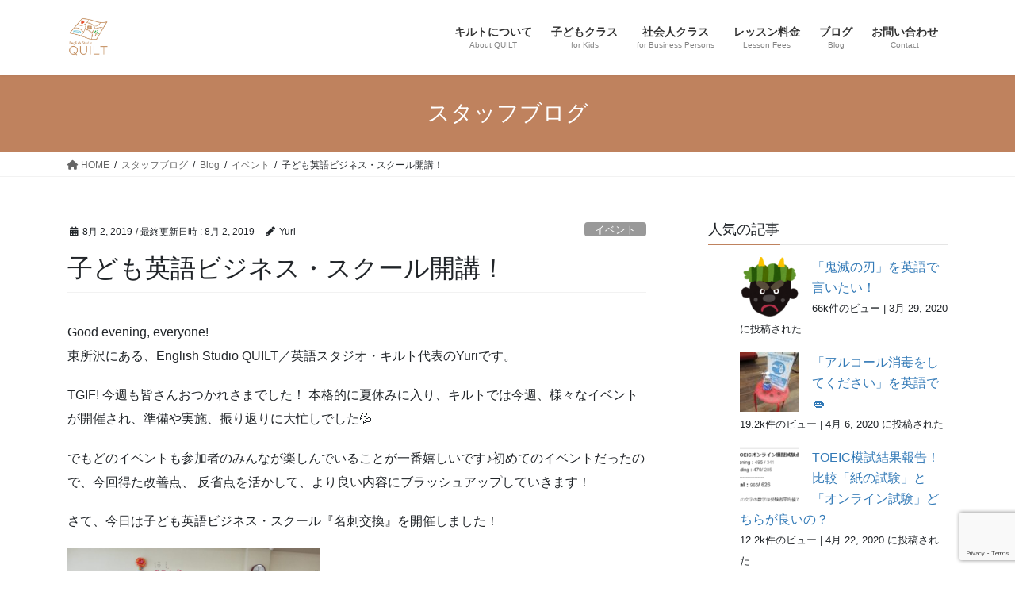

--- FILE ---
content_type: text/html; charset=UTF-8
request_url: https://www.estudio-quilt.com/blog/2019/08/967/
body_size: 19392
content:
<!DOCTYPE html>
<html dir="ltr" lang="ja"
	prefix="og: https://ogp.me/ns#" >
<head>
<meta charset="utf-8">
<meta http-equiv="X-UA-Compatible" content="IE=edge">
<meta name="viewport" content="width=device-width, initial-scale=1">
<title>子ども英語ビジネス・スクール開講！ | 英語スタジオ・キルト</title>

		<!-- All in One SEO 4.1.10 -->
		<meta name="description" content="英語スタジオ・キルトの夏期イベント「子ども英語ビジネス・スクール『名刺交換』」のご紹介。子どもだって、英語で名刺交換できちゃいます！" />
		<meta name="robots" content="max-snippet:-1, max-image-preview:large, max-video-preview:-1" />
		<meta name="msvalidate.01" content="2CAEEAFD313B479EC81995912434D34A" />
		<meta name="keywords" content="子ども,英語,ビジネス,スクール" />
		<link rel="canonical" href="https://www.estudio-quilt.com/blog/2019/08/967/" />
		<meta property="og:locale" content="ja_JP" />
		<meta property="og:site_name" content="英語スタジオ・キルト" />
		<meta property="og:type" content="activity" />
		<meta property="og:title" content="子ども英語ビジネス・スクール開講！ | 英語スタジオ・キルト" />
		<meta property="og:description" content="英語スタジオ・キルトの夏期イベント「子ども英語ビジネス・スクール『名刺交換』」のご紹介。子どもだって、英語で名刺交換できちゃいます！" />
		<meta property="og:url" content="https://www.estudio-quilt.com/blog/2019/08/967/" />
		<meta property="og:image" content="https://www.estudio-quilt.com/wp-content/uploads/2019/08/business_kigyousenshi2.png" />
		<meta property="og:image:secure_url" content="https://www.estudio-quilt.com/wp-content/uploads/2019/08/business_kigyousenshi2.png" />
		<meta property="og:image:width" content="219" />
		<meta property="og:image:height" content="400" />
		<meta name="twitter:card" content="summary" />
		<meta name="twitter:site" content="@EnglishQuilt" />
		<meta name="twitter:title" content="子ども英語ビジネス・スクール開講！ | 英語スタジオ・キルト" />
		<meta name="twitter:description" content="英語スタジオ・キルトの夏期イベント「子ども英語ビジネス・スクール『名刺交換』」のご紹介。子どもだって、英語で名刺交換できちゃいます！" />
		<meta name="twitter:creator" content="@EnglishQuilt" />
		<meta name="twitter:image" content="https://www.estudio-quilt.com/wp-content/uploads/2019/08/business_kigyousenshi2.png" />
		<script type="application/ld+json" class="aioseo-schema">
			{"@context":"https:\/\/schema.org","@graph":[{"@type":"WebSite","@id":"https:\/\/www.estudio-quilt.com\/#website","url":"https:\/\/www.estudio-quilt.com\/","name":"\u82f1\u8a9e\u30b9\u30bf\u30b8\u30aa\u30fb\u30ad\u30eb\u30c8","description":"\u82f1\u8a9e\u3067\u300c\u308f\u305f\u3057\u300d\u3092\u30d7\u30ed\u30c7\u30e5\u30fc\u30b9\uff01","inLanguage":"ja","publisher":{"@id":"https:\/\/www.estudio-quilt.com\/#organization"}},{"@type":"Organization","@id":"https:\/\/www.estudio-quilt.com\/#organization","name":"\u82f1\u8a9e\u30b9\u30bf\u30b8\u30aa\u30fb\u30ad\u30eb\u30c8","url":"https:\/\/www.estudio-quilt.com\/","sameAs":["https:\/\/twitter.com\/EnglishQuilt"]},{"@type":"BreadcrumbList","@id":"https:\/\/www.estudio-quilt.com\/blog\/2019\/08\/967\/#breadcrumblist","itemListElement":[{"@type":"ListItem","@id":"https:\/\/www.estudio-quilt.com\/#listItem","position":1,"item":{"@type":"WebPage","@id":"https:\/\/www.estudio-quilt.com\/","name":"\u30db\u30fc\u30e0","description":"\u82f1\u8a9e\u3067\u300c\u308f\u305f\u3057\u300d\u3092\u30d7\u30ed\u30c7\u30e5\u30fc\u30b9\uff01\u30d7\u30ec\u30bc\u30f3\u30c6\u30fc\u30b7\u30e7\u30f3\u3067\u82f1\u8a9e\u8133\u3092\u958b\u82b1\u3055\u305b\u3001\u5b9f\u8df5\u7684\u306a\u82f1\u8a9e\u3092\u8eab\u306b\u3064\u3051\u307e\u3057\u3087\u3046\u3002 \u6771\u6240\u6ca2\u99c5\u5f92\u6b698\u5206\u3001\u6771\u6240\u6ca2\u548c\u7530\u306b\u3042\u308b\u82f1\u8a9e\u6559\u5ba4\u306e\u30a6\u30a7\u30d6\u30b5\u30a4\u30c8\u3067\u3059\u3002 \u5b50\u3069\u3082\u5411\u3051\u82f1\u8a9e\u30d7\u30ec\u30bc\u30f3\u30c6\u30fc\u30b7\u30e7\u30f3\u6559\u5ba4\u306e\u307b\u304b\u3001\u793e\u4f1a\u4eba\u5411\u3051\u30d3\u30b8\u30cd\u30b9\u82f1\u4f1a\u8a71\u3001TOEIC\u30b9\u30b3\u30a2UP\u30b3\u30fc\u30b9\u306a\u3069\u3092\u3054\u7528\u610f\u3057\u3066\u3044\u307e\u3059\u3002","url":"https:\/\/www.estudio-quilt.com\/"},"nextItem":"https:\/\/www.estudio-quilt.com\/blog\/2019\/#listItem"},{"@type":"ListItem","@id":"https:\/\/www.estudio-quilt.com\/blog\/2019\/#listItem","position":2,"item":{"@type":"WebPage","@id":"https:\/\/www.estudio-quilt.com\/blog\/2019\/","name":"2019","url":"https:\/\/www.estudio-quilt.com\/blog\/2019\/"},"nextItem":"https:\/\/www.estudio-quilt.com\/blog\/2019\/08\/#listItem","previousItem":"https:\/\/www.estudio-quilt.com\/#listItem"},{"@type":"ListItem","@id":"https:\/\/www.estudio-quilt.com\/blog\/2019\/08\/#listItem","position":3,"item":{"@type":"WebPage","@id":"https:\/\/www.estudio-quilt.com\/blog\/2019\/08\/","name":"August","url":"https:\/\/www.estudio-quilt.com\/blog\/2019\/08\/"},"previousItem":"https:\/\/www.estudio-quilt.com\/blog\/2019\/#listItem"}]},{"@type":"Person","@id":"https:\/\/www.estudio-quilt.com\/blog\/author\/yuri\/#author","url":"https:\/\/www.estudio-quilt.com\/blog\/author\/yuri\/","name":"Yuri","image":{"@type":"ImageObject","@id":"https:\/\/www.estudio-quilt.com\/blog\/2019\/08\/967\/#authorImage","url":"https:\/\/secure.gravatar.com\/avatar\/246dc881cec14c302e4fb9f60ab82791?s=96&d=mm&r=g","width":96,"height":96,"caption":"Yuri"},"sameAs":["@EnglishQuilt"]},{"@type":"WebPage","@id":"https:\/\/www.estudio-quilt.com\/blog\/2019\/08\/967\/#webpage","url":"https:\/\/www.estudio-quilt.com\/blog\/2019\/08\/967\/","name":"\u5b50\u3069\u3082\u82f1\u8a9e\u30d3\u30b8\u30cd\u30b9\u30fb\u30b9\u30af\u30fc\u30eb\u958b\u8b1b\uff01 | \u82f1\u8a9e\u30b9\u30bf\u30b8\u30aa\u30fb\u30ad\u30eb\u30c8","description":"\u82f1\u8a9e\u30b9\u30bf\u30b8\u30aa\u30fb\u30ad\u30eb\u30c8\u306e\u590f\u671f\u30a4\u30d9\u30f3\u30c8\u300c\u5b50\u3069\u3082\u82f1\u8a9e\u30d3\u30b8\u30cd\u30b9\u30fb\u30b9\u30af\u30fc\u30eb\u300e\u540d\u523a\u4ea4\u63db\u300f\u300d\u306e\u3054\u7d39\u4ecb\u3002\u5b50\u3069\u3082\u3060\u3063\u3066\u3001\u82f1\u8a9e\u3067\u540d\u523a\u4ea4\u63db\u3067\u304d\u3061\u3083\u3044\u307e\u3059\uff01","inLanguage":"ja","isPartOf":{"@id":"https:\/\/www.estudio-quilt.com\/#website"},"breadcrumb":{"@id":"https:\/\/www.estudio-quilt.com\/blog\/2019\/08\/967\/#breadcrumblist"},"author":"https:\/\/www.estudio-quilt.com\/blog\/author\/yuri\/#author","creator":"https:\/\/www.estudio-quilt.com\/blog\/author\/yuri\/#author","image":{"@type":"ImageObject","@id":"https:\/\/www.estudio-quilt.com\/#mainImage","url":"https:\/\/www.estudio-quilt.com\/wp-content\/uploads\/2019\/08\/business_kigyousenshi2.png","width":219,"height":400},"primaryImageOfPage":{"@id":"https:\/\/www.estudio-quilt.com\/blog\/2019\/08\/967\/#mainImage"},"datePublished":"2019-08-02T14:09:45+09:00","dateModified":"2019-08-02T14:09:45+09:00"},{"@type":"Article","@id":"https:\/\/www.estudio-quilt.com\/blog\/2019\/08\/967\/#article","name":"\u5b50\u3069\u3082\u82f1\u8a9e\u30d3\u30b8\u30cd\u30b9\u30fb\u30b9\u30af\u30fc\u30eb\u958b\u8b1b\uff01 | \u82f1\u8a9e\u30b9\u30bf\u30b8\u30aa\u30fb\u30ad\u30eb\u30c8","description":"\u82f1\u8a9e\u30b9\u30bf\u30b8\u30aa\u30fb\u30ad\u30eb\u30c8\u306e\u590f\u671f\u30a4\u30d9\u30f3\u30c8\u300c\u5b50\u3069\u3082\u82f1\u8a9e\u30d3\u30b8\u30cd\u30b9\u30fb\u30b9\u30af\u30fc\u30eb\u300e\u540d\u523a\u4ea4\u63db\u300f\u300d\u306e\u3054\u7d39\u4ecb\u3002\u5b50\u3069\u3082\u3060\u3063\u3066\u3001\u82f1\u8a9e\u3067\u540d\u523a\u4ea4\u63db\u3067\u304d\u3061\u3083\u3044\u307e\u3059\uff01","inLanguage":"ja","headline":"\u5b50\u3069\u3082\u82f1\u8a9e\u30d3\u30b8\u30cd\u30b9\u30fb\u30b9\u30af\u30fc\u30eb\u958b\u8b1b\uff01","author":{"@id":"https:\/\/www.estudio-quilt.com\/blog\/author\/yuri\/#author"},"publisher":{"@id":"https:\/\/www.estudio-quilt.com\/#organization"},"datePublished":"2019-08-02T14:09:45+09:00","dateModified":"2019-08-02T14:09:45+09:00","articleSection":"\u30a4\u30d9\u30f3\u30c8, \u4eca\u65e5\u306e\u30d5\u30ec\u30fc\u30ba","mainEntityOfPage":{"@id":"https:\/\/www.estudio-quilt.com\/blog\/2019\/08\/967\/#webpage"},"isPartOf":{"@id":"https:\/\/www.estudio-quilt.com\/blog\/2019\/08\/967\/#webpage"},"image":{"@type":"ImageObject","@id":"https:\/\/www.estudio-quilt.com\/#articleImage","url":"https:\/\/www.estudio-quilt.com\/wp-content\/uploads\/2019\/08\/business_kigyousenshi2.png","width":219,"height":400}}]}
		</script>
		<script type="text/javascript" >
			window.ga=window.ga||function(){(ga.q=ga.q||[]).push(arguments)};ga.l=+new Date;
			ga('create', "UA-139871175-1", 'auto');
			ga('send', 'pageview');
		</script>
		<script async src="https://www.google-analytics.com/analytics.js"></script>
		<!-- All in One SEO -->

<link rel='dns-prefetch' href='//www.google.com' />
<link rel='dns-prefetch' href='//s.w.org' />
<link rel='dns-prefetch' href='//pagead2.googlesyndication.com' />
<link rel="alternate" type="application/rss+xml" title="英語スタジオ・キルト &raquo; フィード" href="https://www.estudio-quilt.com/feed/" />
<link rel="alternate" type="application/rss+xml" title="英語スタジオ・キルト &raquo; コメントフィード" href="https://www.estudio-quilt.com/comments/feed/" />
<link rel="alternate" type="application/rss+xml" title="英語スタジオ・キルト &raquo; 子ども英語ビジネス・スクール開講！ のコメントのフィード" href="https://www.estudio-quilt.com/blog/2019/08/967/feed/" />
<script type="text/javascript">
window._wpemojiSettings = {"baseUrl":"https:\/\/s.w.org\/images\/core\/emoji\/13.1.0\/72x72\/","ext":".png","svgUrl":"https:\/\/s.w.org\/images\/core\/emoji\/13.1.0\/svg\/","svgExt":".svg","source":{"concatemoji":"https:\/\/www.estudio-quilt.com\/wp-includes\/js\/wp-emoji-release.min.js?ver=5.9.12"}};
/*! This file is auto-generated */
!function(e,a,t){var n,r,o,i=a.createElement("canvas"),p=i.getContext&&i.getContext("2d");function s(e,t){var a=String.fromCharCode;p.clearRect(0,0,i.width,i.height),p.fillText(a.apply(this,e),0,0);e=i.toDataURL();return p.clearRect(0,0,i.width,i.height),p.fillText(a.apply(this,t),0,0),e===i.toDataURL()}function c(e){var t=a.createElement("script");t.src=e,t.defer=t.type="text/javascript",a.getElementsByTagName("head")[0].appendChild(t)}for(o=Array("flag","emoji"),t.supports={everything:!0,everythingExceptFlag:!0},r=0;r<o.length;r++)t.supports[o[r]]=function(e){if(!p||!p.fillText)return!1;switch(p.textBaseline="top",p.font="600 32px Arial",e){case"flag":return s([127987,65039,8205,9895,65039],[127987,65039,8203,9895,65039])?!1:!s([55356,56826,55356,56819],[55356,56826,8203,55356,56819])&&!s([55356,57332,56128,56423,56128,56418,56128,56421,56128,56430,56128,56423,56128,56447],[55356,57332,8203,56128,56423,8203,56128,56418,8203,56128,56421,8203,56128,56430,8203,56128,56423,8203,56128,56447]);case"emoji":return!s([10084,65039,8205,55357,56613],[10084,65039,8203,55357,56613])}return!1}(o[r]),t.supports.everything=t.supports.everything&&t.supports[o[r]],"flag"!==o[r]&&(t.supports.everythingExceptFlag=t.supports.everythingExceptFlag&&t.supports[o[r]]);t.supports.everythingExceptFlag=t.supports.everythingExceptFlag&&!t.supports.flag,t.DOMReady=!1,t.readyCallback=function(){t.DOMReady=!0},t.supports.everything||(n=function(){t.readyCallback()},a.addEventListener?(a.addEventListener("DOMContentLoaded",n,!1),e.addEventListener("load",n,!1)):(e.attachEvent("onload",n),a.attachEvent("onreadystatechange",function(){"complete"===a.readyState&&t.readyCallback()})),(n=t.source||{}).concatemoji?c(n.concatemoji):n.wpemoji&&n.twemoji&&(c(n.twemoji),c(n.wpemoji)))}(window,document,window._wpemojiSettings);
</script>
<style type="text/css">
img.wp-smiley,
img.emoji {
	display: inline !important;
	border: none !important;
	box-shadow: none !important;
	height: 1em !important;
	width: 1em !important;
	margin: 0 0.07em !important;
	vertical-align: -0.1em !important;
	background: none !important;
	padding: 0 !important;
}
</style>
	<link rel='stylesheet' id='sbi_styles-css'  href='https://www.estudio-quilt.com/wp-content/plugins/instagram-feed/css/sbi-styles.min.css?ver=6.10.0' type='text/css' media='all' />
<link rel='stylesheet' id='wp-block-library-css'  href='https://www.estudio-quilt.com/wp-includes/css/dist/block-library/style.min.css?ver=5.9.12' type='text/css' media='all' />
<style id='wp-block-library-inline-css' type='text/css'>
.has-text-align-justify{text-align:justify;}
/* VK Color Palettes */
</style>
<link rel='stylesheet' id='mediaelement-css'  href='https://www.estudio-quilt.com/wp-includes/js/mediaelement/mediaelementplayer-legacy.min.css?ver=4.2.16' type='text/css' media='all' />
<link rel='stylesheet' id='wp-mediaelement-css'  href='https://www.estudio-quilt.com/wp-includes/js/mediaelement/wp-mediaelement.min.css?ver=5.9.12' type='text/css' media='all' />
<style id='global-styles-inline-css' type='text/css'>
body{--wp--preset--color--black: #000000;--wp--preset--color--cyan-bluish-gray: #abb8c3;--wp--preset--color--white: #ffffff;--wp--preset--color--pale-pink: #f78da7;--wp--preset--color--vivid-red: #cf2e2e;--wp--preset--color--luminous-vivid-orange: #ff6900;--wp--preset--color--luminous-vivid-amber: #fcb900;--wp--preset--color--light-green-cyan: #7bdcb5;--wp--preset--color--vivid-green-cyan: #00d084;--wp--preset--color--pale-cyan-blue: #8ed1fc;--wp--preset--color--vivid-cyan-blue: #0693e3;--wp--preset--color--vivid-purple: #9b51e0;--wp--preset--gradient--vivid-cyan-blue-to-vivid-purple: linear-gradient(135deg,rgba(6,147,227,1) 0%,rgb(155,81,224) 100%);--wp--preset--gradient--light-green-cyan-to-vivid-green-cyan: linear-gradient(135deg,rgb(122,220,180) 0%,rgb(0,208,130) 100%);--wp--preset--gradient--luminous-vivid-amber-to-luminous-vivid-orange: linear-gradient(135deg,rgba(252,185,0,1) 0%,rgba(255,105,0,1) 100%);--wp--preset--gradient--luminous-vivid-orange-to-vivid-red: linear-gradient(135deg,rgba(255,105,0,1) 0%,rgb(207,46,46) 100%);--wp--preset--gradient--very-light-gray-to-cyan-bluish-gray: linear-gradient(135deg,rgb(238,238,238) 0%,rgb(169,184,195) 100%);--wp--preset--gradient--cool-to-warm-spectrum: linear-gradient(135deg,rgb(74,234,220) 0%,rgb(151,120,209) 20%,rgb(207,42,186) 40%,rgb(238,44,130) 60%,rgb(251,105,98) 80%,rgb(254,248,76) 100%);--wp--preset--gradient--blush-light-purple: linear-gradient(135deg,rgb(255,206,236) 0%,rgb(152,150,240) 100%);--wp--preset--gradient--blush-bordeaux: linear-gradient(135deg,rgb(254,205,165) 0%,rgb(254,45,45) 50%,rgb(107,0,62) 100%);--wp--preset--gradient--luminous-dusk: linear-gradient(135deg,rgb(255,203,112) 0%,rgb(199,81,192) 50%,rgb(65,88,208) 100%);--wp--preset--gradient--pale-ocean: linear-gradient(135deg,rgb(255,245,203) 0%,rgb(182,227,212) 50%,rgb(51,167,181) 100%);--wp--preset--gradient--electric-grass: linear-gradient(135deg,rgb(202,248,128) 0%,rgb(113,206,126) 100%);--wp--preset--gradient--midnight: linear-gradient(135deg,rgb(2,3,129) 0%,rgb(40,116,252) 100%);--wp--preset--duotone--dark-grayscale: url('#wp-duotone-dark-grayscale');--wp--preset--duotone--grayscale: url('#wp-duotone-grayscale');--wp--preset--duotone--purple-yellow: url('#wp-duotone-purple-yellow');--wp--preset--duotone--blue-red: url('#wp-duotone-blue-red');--wp--preset--duotone--midnight: url('#wp-duotone-midnight');--wp--preset--duotone--magenta-yellow: url('#wp-duotone-magenta-yellow');--wp--preset--duotone--purple-green: url('#wp-duotone-purple-green');--wp--preset--duotone--blue-orange: url('#wp-duotone-blue-orange');--wp--preset--font-size--small: 13px;--wp--preset--font-size--medium: 20px;--wp--preset--font-size--large: 36px;--wp--preset--font-size--x-large: 42px;}.has-black-color{color: var(--wp--preset--color--black) !important;}.has-cyan-bluish-gray-color{color: var(--wp--preset--color--cyan-bluish-gray) !important;}.has-white-color{color: var(--wp--preset--color--white) !important;}.has-pale-pink-color{color: var(--wp--preset--color--pale-pink) !important;}.has-vivid-red-color{color: var(--wp--preset--color--vivid-red) !important;}.has-luminous-vivid-orange-color{color: var(--wp--preset--color--luminous-vivid-orange) !important;}.has-luminous-vivid-amber-color{color: var(--wp--preset--color--luminous-vivid-amber) !important;}.has-light-green-cyan-color{color: var(--wp--preset--color--light-green-cyan) !important;}.has-vivid-green-cyan-color{color: var(--wp--preset--color--vivid-green-cyan) !important;}.has-pale-cyan-blue-color{color: var(--wp--preset--color--pale-cyan-blue) !important;}.has-vivid-cyan-blue-color{color: var(--wp--preset--color--vivid-cyan-blue) !important;}.has-vivid-purple-color{color: var(--wp--preset--color--vivid-purple) !important;}.has-black-background-color{background-color: var(--wp--preset--color--black) !important;}.has-cyan-bluish-gray-background-color{background-color: var(--wp--preset--color--cyan-bluish-gray) !important;}.has-white-background-color{background-color: var(--wp--preset--color--white) !important;}.has-pale-pink-background-color{background-color: var(--wp--preset--color--pale-pink) !important;}.has-vivid-red-background-color{background-color: var(--wp--preset--color--vivid-red) !important;}.has-luminous-vivid-orange-background-color{background-color: var(--wp--preset--color--luminous-vivid-orange) !important;}.has-luminous-vivid-amber-background-color{background-color: var(--wp--preset--color--luminous-vivid-amber) !important;}.has-light-green-cyan-background-color{background-color: var(--wp--preset--color--light-green-cyan) !important;}.has-vivid-green-cyan-background-color{background-color: var(--wp--preset--color--vivid-green-cyan) !important;}.has-pale-cyan-blue-background-color{background-color: var(--wp--preset--color--pale-cyan-blue) !important;}.has-vivid-cyan-blue-background-color{background-color: var(--wp--preset--color--vivid-cyan-blue) !important;}.has-vivid-purple-background-color{background-color: var(--wp--preset--color--vivid-purple) !important;}.has-black-border-color{border-color: var(--wp--preset--color--black) !important;}.has-cyan-bluish-gray-border-color{border-color: var(--wp--preset--color--cyan-bluish-gray) !important;}.has-white-border-color{border-color: var(--wp--preset--color--white) !important;}.has-pale-pink-border-color{border-color: var(--wp--preset--color--pale-pink) !important;}.has-vivid-red-border-color{border-color: var(--wp--preset--color--vivid-red) !important;}.has-luminous-vivid-orange-border-color{border-color: var(--wp--preset--color--luminous-vivid-orange) !important;}.has-luminous-vivid-amber-border-color{border-color: var(--wp--preset--color--luminous-vivid-amber) !important;}.has-light-green-cyan-border-color{border-color: var(--wp--preset--color--light-green-cyan) !important;}.has-vivid-green-cyan-border-color{border-color: var(--wp--preset--color--vivid-green-cyan) !important;}.has-pale-cyan-blue-border-color{border-color: var(--wp--preset--color--pale-cyan-blue) !important;}.has-vivid-cyan-blue-border-color{border-color: var(--wp--preset--color--vivid-cyan-blue) !important;}.has-vivid-purple-border-color{border-color: var(--wp--preset--color--vivid-purple) !important;}.has-vivid-cyan-blue-to-vivid-purple-gradient-background{background: var(--wp--preset--gradient--vivid-cyan-blue-to-vivid-purple) !important;}.has-light-green-cyan-to-vivid-green-cyan-gradient-background{background: var(--wp--preset--gradient--light-green-cyan-to-vivid-green-cyan) !important;}.has-luminous-vivid-amber-to-luminous-vivid-orange-gradient-background{background: var(--wp--preset--gradient--luminous-vivid-amber-to-luminous-vivid-orange) !important;}.has-luminous-vivid-orange-to-vivid-red-gradient-background{background: var(--wp--preset--gradient--luminous-vivid-orange-to-vivid-red) !important;}.has-very-light-gray-to-cyan-bluish-gray-gradient-background{background: var(--wp--preset--gradient--very-light-gray-to-cyan-bluish-gray) !important;}.has-cool-to-warm-spectrum-gradient-background{background: var(--wp--preset--gradient--cool-to-warm-spectrum) !important;}.has-blush-light-purple-gradient-background{background: var(--wp--preset--gradient--blush-light-purple) !important;}.has-blush-bordeaux-gradient-background{background: var(--wp--preset--gradient--blush-bordeaux) !important;}.has-luminous-dusk-gradient-background{background: var(--wp--preset--gradient--luminous-dusk) !important;}.has-pale-ocean-gradient-background{background: var(--wp--preset--gradient--pale-ocean) !important;}.has-electric-grass-gradient-background{background: var(--wp--preset--gradient--electric-grass) !important;}.has-midnight-gradient-background{background: var(--wp--preset--gradient--midnight) !important;}.has-small-font-size{font-size: var(--wp--preset--font-size--small) !important;}.has-medium-font-size{font-size: var(--wp--preset--font-size--medium) !important;}.has-large-font-size{font-size: var(--wp--preset--font-size--large) !important;}.has-x-large-font-size{font-size: var(--wp--preset--font-size--x-large) !important;}
</style>
<link rel='stylesheet' id='contact-form-7-css'  href='https://www.estudio-quilt.com/wp-content/plugins/contact-form-7/includes/css/styles.css?ver=5.5.6' type='text/css' media='all' />
<link rel='stylesheet' id='wpdm-font-awesome-css'  href='https://www.estudio-quilt.com/wp-content/plugins/download-manager/assets/fontawesome/css/all.css?ver=5.9.12' type='text/css' media='all' />
<link rel='stylesheet' id='wpdm-front-bootstrap-css'  href='https://www.estudio-quilt.com/wp-content/plugins/download-manager/assets/bootstrap/css/bootstrap.min.css?ver=5.9.12' type='text/css' media='all' />
<link rel='stylesheet' id='wpdm-front-css'  href='https://www.estudio-quilt.com/wp-content/plugins/download-manager/assets/css/front.css?ver=5.9.12' type='text/css' media='all' />
<link rel='stylesheet' id='wpt-twitter-feed-css'  href='https://www.estudio-quilt.com/wp-content/plugins/wp-to-twitter/css/twitter-feed.css?ver=5.9.12' type='text/css' media='all' />
<link rel='stylesheet' id='wp-ulike-css'  href='https://www.estudio-quilt.com/wp-content/plugins/wp-ulike/assets/css/wp-ulike.min.css?ver=4.6.7' type='text/css' media='all' />
<link rel='stylesheet' id='wordpress-popular-posts-css-css'  href='https://www.estudio-quilt.com/wp-content/plugins/wordpress-popular-posts/assets/css/wpp.css?ver=6.1.1' type='text/css' media='all' />
<link rel='stylesheet' id='bootstrap-4-style-css'  href='https://www.estudio-quilt.com/wp-content/themes/lightning/_g2/library/bootstrap-4/css/bootstrap.min.css?ver=4.5.0' type='text/css' media='all' />
<link rel='stylesheet' id='lightning-common-style-css'  href='https://www.estudio-quilt.com/wp-content/themes/lightning/_g2/assets/css/common.css?ver=15.9.3' type='text/css' media='all' />
<style id='lightning-common-style-inline-css' type='text/css'>
/* vk-mobile-nav */:root {--vk-mobile-nav-menu-btn-bg-src: url("https://www.estudio-quilt.com/wp-content/themes/lightning/_g2/inc/vk-mobile-nav/package//images/vk-menu-btn-black.svg");--vk-mobile-nav-menu-btn-close-bg-src: url("https://www.estudio-quilt.com/wp-content/themes/lightning/_g2/inc/vk-mobile-nav/package//images/vk-menu-close-black.svg");--vk-menu-acc-icon-open-black-bg-src: url("https://www.estudio-quilt.com/wp-content/themes/lightning/_g2/inc/vk-mobile-nav/package//images/vk-menu-acc-icon-open-black.svg");--vk-menu-acc-icon-open-white-bg-src: url("https://www.estudio-quilt.com/wp-content/themes/lightning/_g2/inc/vk-mobile-nav/package//images/vk-menu-acc-icon-open-white.svg");--vk-menu-acc-icon-close-black-bg-src: url("https://www.estudio-quilt.com/wp-content/themes/lightning/_g2/inc/vk-mobile-nav/package//images/vk-menu-close-black.svg");--vk-menu-acc-icon-close-white-bg-src: url("https://www.estudio-quilt.com/wp-content/themes/lightning/_g2/inc/vk-mobile-nav/package//images/vk-menu-close-white.svg");}
</style>
<link rel='stylesheet' id='lightning-design-style-css'  href='https://www.estudio-quilt.com/wp-content/themes/lightning/_g2/design-skin/origin2/css/style.css?ver=15.9.3' type='text/css' media='all' />
<style id='lightning-design-style-inline-css' type='text/css'>
:root {--color-key:#bf825e;--wp--preset--color--vk-color-primary:#bf825e;--color-key-dark:#8c4f00;}
/* ltg common custom */:root {--vk-menu-acc-btn-border-color:#333;--vk-color-primary:#bf825e;--vk-color-primary-dark:#8c4f00;--vk-color-primary-vivid:#d28f67;--color-key:#bf825e;--wp--preset--color--vk-color-primary:#bf825e;--color-key-dark:#8c4f00;}.veu_color_txt_key { color:#8c4f00 ; }.veu_color_bg_key { background-color:#8c4f00 ; }.veu_color_border_key { border-color:#8c4f00 ; }.btn-default { border-color:#bf825e;color:#bf825e;}.btn-default:focus,.btn-default:hover { border-color:#bf825e;background-color: #bf825e; }.wp-block-search__button,.btn-primary { background-color:#bf825e;border-color:#8c4f00; }.wp-block-search__button:focus,.wp-block-search__button:hover,.btn-primary:not(:disabled):not(.disabled):active,.btn-primary:focus,.btn-primary:hover { background-color:#8c4f00;border-color:#bf825e; }.btn-outline-primary { color : #bf825e ; border-color:#bf825e; }.btn-outline-primary:not(:disabled):not(.disabled):active,.btn-outline-primary:focus,.btn-outline-primary:hover { color : #fff; background-color:#bf825e;border-color:#8c4f00; }a { color:#337ab7; }
.tagcloud a:before { font-family: "Font Awesome 5 Free";content: "\f02b";font-weight: bold; }
.media .media-body .media-heading a:hover { color:#bf825e; }@media (min-width: 768px){.gMenu > li:before,.gMenu > li.menu-item-has-children::after { border-bottom-color:#8c4f00 }.gMenu li li { background-color:#8c4f00 }.gMenu li li a:hover { background-color:#bf825e; }} /* @media (min-width: 768px) */.page-header { background-color:#bf825e; }h2,.mainSection-title { border-top-color:#bf825e; }h3:after,.subSection-title:after { border-bottom-color:#bf825e; }ul.page-numbers li span.page-numbers.current,.page-link dl .post-page-numbers.current { background-color:#bf825e; }.pager li > a { border-color:#bf825e;color:#bf825e;}.pager li > a:hover { background-color:#bf825e;color:#fff;}.siteFooter { border-top-color:#bf825e; }dt { border-left-color:#bf825e; }:root {--g_nav_main_acc_icon_open_url:url(https://www.estudio-quilt.com/wp-content/themes/lightning/_g2/inc/vk-mobile-nav/package/images/vk-menu-acc-icon-open-black.svg);--g_nav_main_acc_icon_close_url: url(https://www.estudio-quilt.com/wp-content/themes/lightning/_g2/inc/vk-mobile-nav/package/images/vk-menu-close-black.svg);--g_nav_sub_acc_icon_open_url: url(https://www.estudio-quilt.com/wp-content/themes/lightning/_g2/inc/vk-mobile-nav/package/images/vk-menu-acc-icon-open-white.svg);--g_nav_sub_acc_icon_close_url: url(https://www.estudio-quilt.com/wp-content/themes/lightning/_g2/inc/vk-mobile-nav/package/images/vk-menu-close-white.svg);}
</style>
<link rel='stylesheet' id='vk-blocks-build-css-css'  href='https://www.estudio-quilt.com/wp-content/plugins/vk-blocks/build/block-build.css?ver=1.31.0.1' type='text/css' media='all' />
<style id='vk-blocks-build-css-inline-css' type='text/css'>
:root {--vk_flow-arrow: url(https://www.estudio-quilt.com/wp-content/plugins/vk-blocks/inc/vk-blocks/images/arrow_bottom.svg);--vk_image-mask-wave01: url(https://www.estudio-quilt.com/wp-content/plugins/vk-blocks/inc/vk-blocks/images/wave01.svg);--vk_image-mask-wave02: url(https://www.estudio-quilt.com/wp-content/plugins/vk-blocks/inc/vk-blocks/images/wave02.svg);--vk_image-mask-wave03: url(https://www.estudio-quilt.com/wp-content/plugins/vk-blocks/inc/vk-blocks/images/wave03.svg);--vk_image-mask-wave04: url(https://www.estudio-quilt.com/wp-content/plugins/vk-blocks/inc/vk-blocks/images/wave04.svg);}

	:root {

		--vk-balloon-border-width:1px;

		--vk-balloon-speech-offset:-12px;
	}
	
</style>
<link rel='stylesheet' id='lightning-theme-style-css'  href='https://www.estudio-quilt.com/wp-content/themes/lightning/style.css?ver=15.9.3' type='text/css' media='all' />
<link rel='stylesheet' id='vk-font-awesome-css'  href='https://www.estudio-quilt.com/wp-content/themes/lightning/vendor/vektor-inc/font-awesome-versions/src/versions/6/css/all.min.css?ver=6.1.0' type='text/css' media='all' />
<link rel='stylesheet' id='jetpack_css-css'  href='https://www.estudio-quilt.com/wp-content/plugins/jetpack/css/jetpack.css?ver=10.8.2' type='text/css' media='all' />
<script type='text/javascript' src='https://www.estudio-quilt.com/wp-includes/js/jquery/jquery.min.js?ver=3.6.0' id='jquery-core-js'></script>
<script type='text/javascript' src='https://www.estudio-quilt.com/wp-includes/js/jquery/jquery-migrate.min.js?ver=3.3.2' id='jquery-migrate-js'></script>
<script type='text/javascript' src='https://www.estudio-quilt.com/wp-content/plugins/download-manager/assets/bootstrap/js/popper.min.js?ver=5.9.12' id='wpdm-poper-js'></script>
<script type='text/javascript' src='https://www.estudio-quilt.com/wp-content/plugins/download-manager/assets/bootstrap/js/bootstrap.min.js?ver=5.9.12' id='wpdm-front-bootstrap-js'></script>
<script type='text/javascript' id='wpdm-frontjs-js-extra'>
/* <![CDATA[ */
var wpdm_url = {"home":"https:\/\/www.estudio-quilt.com\/","site":"https:\/\/www.estudio-quilt.com\/","ajax":"https:\/\/www.estudio-quilt.com\/wp-admin\/admin-ajax.php"};
var wpdm_js = {"spinner":"<i class=\"fas fa-sun fa-spin\"><\/i>"};
/* ]]> */
</script>
<script type='text/javascript' src='https://www.estudio-quilt.com/wp-content/plugins/download-manager/assets/js/front.js?ver=3.2.40' id='wpdm-frontjs-js'></script>
<script type='application/json' id='wpp-json'>
{"sampling_active":0,"sampling_rate":100,"ajax_url":"https:\/\/www.estudio-quilt.com\/wp-json\/wordpress-popular-posts\/v1\/popular-posts","api_url":"https:\/\/www.estudio-quilt.com\/wp-json\/wordpress-popular-posts","ID":967,"token":"8a73dfb305","lang":0,"debug":0}
</script>
<script type='text/javascript' src='https://www.estudio-quilt.com/wp-content/plugins/wordpress-popular-posts/assets/js/wpp.min.js?ver=6.1.1' id='wpp-js-js'></script>
<link rel="https://api.w.org/" href="https://www.estudio-quilt.com/wp-json/" /><link rel="alternate" type="application/json" href="https://www.estudio-quilt.com/wp-json/wp/v2/posts/967" /><link rel="EditURI" type="application/rsd+xml" title="RSD" href="https://www.estudio-quilt.com/xmlrpc.php?rsd" />
<link rel="wlwmanifest" type="application/wlwmanifest+xml" href="https://www.estudio-quilt.com/wp-includes/wlwmanifest.xml" /> 
<meta name="generator" content="WordPress 5.9.12" />
<link rel='shortlink' href='https://www.estudio-quilt.com/?p=967' />
<link rel="alternate" type="application/json+oembed" href="https://www.estudio-quilt.com/wp-json/oembed/1.0/embed?url=https%3A%2F%2Fwww.estudio-quilt.com%2Fblog%2F2019%2F08%2F967%2F" />
<link rel="alternate" type="text/xml+oembed" href="https://www.estudio-quilt.com/wp-json/oembed/1.0/embed?url=https%3A%2F%2Fwww.estudio-quilt.com%2Fblog%2F2019%2F08%2F967%2F&#038;format=xml" />
<meta name="generator" content="Site Kit by Google 1.72.0" />            <style id="wpp-loading-animation-styles">@-webkit-keyframes bgslide{from{background-position-x:0}to{background-position-x:-200%}}@keyframes bgslide{from{background-position-x:0}to{background-position-x:-200%}}.wpp-widget-placeholder,.wpp-widget-block-placeholder{margin:0 auto;width:60px;height:3px;background:#dd3737;background:linear-gradient(90deg,#dd3737 0%,#571313 10%,#dd3737 100%);background-size:200% auto;border-radius:3px;-webkit-animation:bgslide 1s infinite linear;animation:bgslide 1s infinite linear}</style>
            <style type='text/css'>img#wpstats{display:none}</style>
	<style id="lightning-color-custom-for-plugins" type="text/css">/* ltg theme common */.color_key_bg,.color_key_bg_hover:hover{background-color: #bf825e;}.color_key_txt,.color_key_txt_hover:hover{color: #bf825e;}.color_key_border,.color_key_border_hover:hover{border-color: #bf825e;}.color_key_dark_bg,.color_key_dark_bg_hover:hover{background-color: #8c4f00;}.color_key_dark_txt,.color_key_dark_txt_hover:hover{color: #8c4f00;}.color_key_dark_border,.color_key_dark_border_hover:hover{border-color: #8c4f00;}</style>
<!-- Google AdSense スニペット (Site Kit が追加) -->
<meta name="google-adsense-platform-account" content="ca-host-pub-2644536267352236">
<meta name="google-adsense-platform-domain" content="sitekit.withgoogle.com">
<!-- (ここまで) Google AdSense スニペット (Site Kit が追加) -->

<!-- Google AdSense スニペット (Site Kit が追加) -->
<script async="async" src="https://pagead2.googlesyndication.com/pagead/js/adsbygoogle.js?client=ca-pub-1929550590876551" crossorigin="anonymous" type="text/javascript"></script>

<!-- (ここまで) Google AdSense スニペット (Site Kit が追加) -->
<link rel="icon" href="https://www.estudio-quilt.com/wp-content/uploads/2019/06/cropped-84f425b8e1f5123fee55a17cd7f014b1-1-32x32.jpg" sizes="32x32" />
<link rel="icon" href="https://www.estudio-quilt.com/wp-content/uploads/2019/06/cropped-84f425b8e1f5123fee55a17cd7f014b1-1-192x192.jpg" sizes="192x192" />
<link rel="apple-touch-icon" href="https://www.estudio-quilt.com/wp-content/uploads/2019/06/cropped-84f425b8e1f5123fee55a17cd7f014b1-1-180x180.jpg" />
<meta name="msapplication-TileImage" content="https://www.estudio-quilt.com/wp-content/uploads/2019/06/cropped-84f425b8e1f5123fee55a17cd7f014b1-1-270x270.jpg" />
		<style type="text/css" id="wp-custom-css">
			.carousel {
    border-bottom:none;
    }

.home .siteContent {
    padding-top:0 !important;
    }

.mainSection-title,
h2 {
    border-top:none !important;
    border-bottom:none !important;
    background-color:#df8185;
    border-radius:5px;
    color:#fff;
    padding: 7px 10px 7px 20px;
    line-height: 2.5em;
    }
		</style>
		<meta name="generator" content="WordPress Download Manager 3.2.40" />
                <link href="https://fonts.googleapis.com/css?family=Rubik"
              rel="stylesheet">
        <style>
            .w3eden .fetfont,
            .w3eden .btn,
            .w3eden .btn.wpdm-front h3.title,
            .w3eden .wpdm-social-lock-box .IN-widget a span:last-child,
            .w3eden #xfilelist .panel-heading,
            .w3eden .wpdm-frontend-tabs a,
            .w3eden .alert:before,
            .w3eden .panel .panel-heading,
            .w3eden .discount-msg,
            .w3eden .panel.dashboard-panel h3,
            .w3eden #wpdm-dashboard-sidebar .list-group-item,
            .w3eden #package-description .wp-switch-editor,
            .w3eden .w3eden.author-dashbboard .nav.nav-tabs li a,
            .w3eden .wpdm_cart thead th,
            .w3eden #csp .list-group-item,
            .w3eden .modal-title {
                font-family: Rubik, -apple-system, BlinkMacSystemFont, "Segoe UI", Roboto, Helvetica, Arial, sans-serif, "Apple Color Emoji", "Segoe UI Emoji", "Segoe UI Symbol";
                text-transform: uppercase;
                font-weight: 700;
            }
            .w3eden #csp .list-group-item {
                text-transform: unset;
            }


        </style>
            <style>
        /* WPDM Link Template Styles */        </style>
                <style>

            :root {
                --color-primary: #4a8eff;
                --color-primary-rgb: 74, 142, 255;
                --color-primary-hover: #4a8eff;
                --color-primary-active: #4a8eff;
                --color-secondary: #4a8eff;
                --color-secondary-rgb: 74, 142, 255;
                --color-secondary-hover: #4a8eff;
                --color-secondary-active: #4a8eff;
                --color-success: #18ce0f;
                --color-success-rgb: 24, 206, 15;
                --color-success-hover: #4a8eff;
                --color-success-active: #4a8eff;
                --color-info: #2CA8FF;
                --color-info-rgb: 44, 168, 255;
                --color-info-hover: #2CA8FF;
                --color-info-active: #2CA8FF;
                --color-warning: #f29e0f;
                --color-warning-rgb: 242, 158, 15;
                --color-warning-hover: orange;
                --color-warning-active: orange;
                --color-danger: #ff5062;
                --color-danger-rgb: 255, 80, 98;
                --color-danger-hover: #ff5062;
                --color-danger-active: #ff5062;
                --color-green: #30b570;
                --color-blue: #0073ff;
                --color-purple: #8557D3;
                --color-red: #ff5062;
                --color-muted: rgba(69, 89, 122, 0.6);
                --wpdm-font: "Rubik", -apple-system, BlinkMacSystemFont, "Segoe UI", Roboto, Helvetica, Arial, sans-serif, "Apple Color Emoji", "Segoe UI Emoji", "Segoe UI Symbol";
            }

            .wpdm-download-link.btn.btn-primary {
                border-radius: 4px;
            }


        </style>
        
</head>
<body class="post-template-default single single-post postid-967 single-format-standard vk-blocks bootstrap4 device-pc fa_v6_css">
<a class="skip-link screen-reader-text" href="#main">コンテンツへスキップ</a>
<a class="skip-link screen-reader-text" href="#vk-mobile-nav">ナビゲーションに移動</a>
<svg xmlns="http://www.w3.org/2000/svg" viewBox="0 0 0 0" width="0" height="0" focusable="false" role="none" style="visibility: hidden; position: absolute; left: -9999px; overflow: hidden;" ><defs><filter id="wp-duotone-dark-grayscale"><feColorMatrix color-interpolation-filters="sRGB" type="matrix" values=" .299 .587 .114 0 0 .299 .587 .114 0 0 .299 .587 .114 0 0 .299 .587 .114 0 0 " /><feComponentTransfer color-interpolation-filters="sRGB" ><feFuncR type="table" tableValues="0 0.49803921568627" /><feFuncG type="table" tableValues="0 0.49803921568627" /><feFuncB type="table" tableValues="0 0.49803921568627" /><feFuncA type="table" tableValues="1 1" /></feComponentTransfer><feComposite in2="SourceGraphic" operator="in" /></filter></defs></svg><svg xmlns="http://www.w3.org/2000/svg" viewBox="0 0 0 0" width="0" height="0" focusable="false" role="none" style="visibility: hidden; position: absolute; left: -9999px; overflow: hidden;" ><defs><filter id="wp-duotone-grayscale"><feColorMatrix color-interpolation-filters="sRGB" type="matrix" values=" .299 .587 .114 0 0 .299 .587 .114 0 0 .299 .587 .114 0 0 .299 .587 .114 0 0 " /><feComponentTransfer color-interpolation-filters="sRGB" ><feFuncR type="table" tableValues="0 1" /><feFuncG type="table" tableValues="0 1" /><feFuncB type="table" tableValues="0 1" /><feFuncA type="table" tableValues="1 1" /></feComponentTransfer><feComposite in2="SourceGraphic" operator="in" /></filter></defs></svg><svg xmlns="http://www.w3.org/2000/svg" viewBox="0 0 0 0" width="0" height="0" focusable="false" role="none" style="visibility: hidden; position: absolute; left: -9999px; overflow: hidden;" ><defs><filter id="wp-duotone-purple-yellow"><feColorMatrix color-interpolation-filters="sRGB" type="matrix" values=" .299 .587 .114 0 0 .299 .587 .114 0 0 .299 .587 .114 0 0 .299 .587 .114 0 0 " /><feComponentTransfer color-interpolation-filters="sRGB" ><feFuncR type="table" tableValues="0.54901960784314 0.98823529411765" /><feFuncG type="table" tableValues="0 1" /><feFuncB type="table" tableValues="0.71764705882353 0.25490196078431" /><feFuncA type="table" tableValues="1 1" /></feComponentTransfer><feComposite in2="SourceGraphic" operator="in" /></filter></defs></svg><svg xmlns="http://www.w3.org/2000/svg" viewBox="0 0 0 0" width="0" height="0" focusable="false" role="none" style="visibility: hidden; position: absolute; left: -9999px; overflow: hidden;" ><defs><filter id="wp-duotone-blue-red"><feColorMatrix color-interpolation-filters="sRGB" type="matrix" values=" .299 .587 .114 0 0 .299 .587 .114 0 0 .299 .587 .114 0 0 .299 .587 .114 0 0 " /><feComponentTransfer color-interpolation-filters="sRGB" ><feFuncR type="table" tableValues="0 1" /><feFuncG type="table" tableValues="0 0.27843137254902" /><feFuncB type="table" tableValues="0.5921568627451 0.27843137254902" /><feFuncA type="table" tableValues="1 1" /></feComponentTransfer><feComposite in2="SourceGraphic" operator="in" /></filter></defs></svg><svg xmlns="http://www.w3.org/2000/svg" viewBox="0 0 0 0" width="0" height="0" focusable="false" role="none" style="visibility: hidden; position: absolute; left: -9999px; overflow: hidden;" ><defs><filter id="wp-duotone-midnight"><feColorMatrix color-interpolation-filters="sRGB" type="matrix" values=" .299 .587 .114 0 0 .299 .587 .114 0 0 .299 .587 .114 0 0 .299 .587 .114 0 0 " /><feComponentTransfer color-interpolation-filters="sRGB" ><feFuncR type="table" tableValues="0 0" /><feFuncG type="table" tableValues="0 0.64705882352941" /><feFuncB type="table" tableValues="0 1" /><feFuncA type="table" tableValues="1 1" /></feComponentTransfer><feComposite in2="SourceGraphic" operator="in" /></filter></defs></svg><svg xmlns="http://www.w3.org/2000/svg" viewBox="0 0 0 0" width="0" height="0" focusable="false" role="none" style="visibility: hidden; position: absolute; left: -9999px; overflow: hidden;" ><defs><filter id="wp-duotone-magenta-yellow"><feColorMatrix color-interpolation-filters="sRGB" type="matrix" values=" .299 .587 .114 0 0 .299 .587 .114 0 0 .299 .587 .114 0 0 .299 .587 .114 0 0 " /><feComponentTransfer color-interpolation-filters="sRGB" ><feFuncR type="table" tableValues="0.78039215686275 1" /><feFuncG type="table" tableValues="0 0.94901960784314" /><feFuncB type="table" tableValues="0.35294117647059 0.47058823529412" /><feFuncA type="table" tableValues="1 1" /></feComponentTransfer><feComposite in2="SourceGraphic" operator="in" /></filter></defs></svg><svg xmlns="http://www.w3.org/2000/svg" viewBox="0 0 0 0" width="0" height="0" focusable="false" role="none" style="visibility: hidden; position: absolute; left: -9999px; overflow: hidden;" ><defs><filter id="wp-duotone-purple-green"><feColorMatrix color-interpolation-filters="sRGB" type="matrix" values=" .299 .587 .114 0 0 .299 .587 .114 0 0 .299 .587 .114 0 0 .299 .587 .114 0 0 " /><feComponentTransfer color-interpolation-filters="sRGB" ><feFuncR type="table" tableValues="0.65098039215686 0.40392156862745" /><feFuncG type="table" tableValues="0 1" /><feFuncB type="table" tableValues="0.44705882352941 0.4" /><feFuncA type="table" tableValues="1 1" /></feComponentTransfer><feComposite in2="SourceGraphic" operator="in" /></filter></defs></svg><svg xmlns="http://www.w3.org/2000/svg" viewBox="0 0 0 0" width="0" height="0" focusable="false" role="none" style="visibility: hidden; position: absolute; left: -9999px; overflow: hidden;" ><defs><filter id="wp-duotone-blue-orange"><feColorMatrix color-interpolation-filters="sRGB" type="matrix" values=" .299 .587 .114 0 0 .299 .587 .114 0 0 .299 .587 .114 0 0 .299 .587 .114 0 0 " /><feComponentTransfer color-interpolation-filters="sRGB" ><feFuncR type="table" tableValues="0.098039215686275 1" /><feFuncG type="table" tableValues="0 0.66274509803922" /><feFuncB type="table" tableValues="0.84705882352941 0.41960784313725" /><feFuncA type="table" tableValues="1 1" /></feComponentTransfer><feComposite in2="SourceGraphic" operator="in" /></filter></defs></svg><header class="siteHeader">
		<div class="container siteHeadContainer">
		<div class="navbar-header">
						<p class="navbar-brand siteHeader_logo">
			<a href="https://www.estudio-quilt.com/">
				<span><img src="https://www.estudio-quilt.com/wp-content/uploads/2019/06/84f425b8e1f5123fee55a17cd7f014b1-e1560864224853.jpg" alt="英語スタジオ・キルト" /></span>
			</a>
			</p>
					</div>

					<div id="gMenu_outer" class="gMenu_outer">
				<nav class="menu-header-menu-container"><ul id="menu-header-menu" class="menu gMenu vk-menu-acc"><li id="menu-item-166" class="menu-item menu-item-type-post_type menu-item-object-page menu-item-has-children"><a href="https://www.estudio-quilt.com/vision/"><strong class="gMenu_name">キルトについて</strong><span class="gMenu_description">About QUILT</span></a>
<ul class="sub-menu">
	<li id="menu-item-164" class="menu-item menu-item-type-post_type menu-item-object-page"><a href="https://www.estudio-quilt.com/greeting/">ご挨拶</a></li>
</ul>
</li>
<li id="menu-item-139" class="menu-item menu-item-type-post_type menu-item-object-page"><a href="https://www.estudio-quilt.com/skip/"><strong class="gMenu_name">子どもクラス</strong><span class="gMenu_description">for Kids</span></a></li>
<li id="menu-item-1225" class="menu-item menu-item-type-post_type menu-item-object-page menu-item-has-children"><a href="https://www.estudio-quilt.com/business/"><strong class="gMenu_name">社会人クラス</strong><span class="gMenu_description">for Business Persons</span></a>
<ul class="sub-menu">
	<li id="menu-item-137" class="menu-item menu-item-type-post_type menu-item-object-page"><a href="https://www.estudio-quilt.com/consulting/">英語学習コンサルティング</a></li>
	<li id="menu-item-1135" class="menu-item menu-item-type-post_type menu-item-object-page"><a href="https://www.estudio-quilt.com/toeic/">TOEICスコアUPプログラム</a></li>
</ul>
</li>
<li id="menu-item-165" class="menu-item menu-item-type-post_type menu-item-object-page"><a href="https://www.estudio-quilt.com/fees/"><strong class="gMenu_name">レッスン料金</strong><span class="gMenu_description">Lesson Fees</span></a></li>
<li id="menu-item-272" class="menu-item menu-item-type-custom menu-item-object-custom"><a href="https://www.estudio-quilt.com/blog/"><strong class="gMenu_name">ブログ</strong><span class="gMenu_description">Blog</span></a></li>
<li id="menu-item-1226" class="menu-item menu-item-type-post_type menu-item-object-page"><a href="https://www.estudio-quilt.com/contact/"><strong class="gMenu_name">お問い合わせ</strong><span class="gMenu_description">Contact</span></a></li>
</ul></nav>			</div>
			</div>
	</header>

<div class="section page-header"><div class="container"><div class="row"><div class="col-md-12">
<div class="page-header_pageTitle">
スタッフブログ</div>
</div></div></div></div><!-- [ /.page-header ] -->


<!-- [ .breadSection ] --><div class="section breadSection"><div class="container"><div class="row"><ol class="breadcrumb" itemscope itemtype="https://schema.org/BreadcrumbList"><li id="panHome" itemprop="itemListElement" itemscope itemtype="http://schema.org/ListItem"><a itemprop="item" href="https://www.estudio-quilt.com/"><span itemprop="name"><i class="fa fa-home"></i> HOME</span></a><meta itemprop="position" content="1" /></li><li itemprop="itemListElement" itemscope itemtype="http://schema.org/ListItem"><a itemprop="item" href="https://www.estudio-quilt.com/blog/"><span itemprop="name">スタッフブログ</span></a><meta itemprop="position" content="2" /></li><li itemprop="itemListElement" itemscope itemtype="http://schema.org/ListItem"><a itemprop="item" href="https://www.estudio-quilt.com/blog/category/blog/"><span itemprop="name">Blog</span></a><meta itemprop="position" content="3" /></li><li itemprop="itemListElement" itemscope itemtype="http://schema.org/ListItem"><a itemprop="item" href="https://www.estudio-quilt.com/blog/category/blog/event/"><span itemprop="name">イベント</span></a><meta itemprop="position" content="4" /></li><li><span>子ども英語ビジネス・スクール開講！</span><meta itemprop="position" content="5" /></li></ol></div></div></div><!-- [ /.breadSection ] -->

<div class="section siteContent">
<div class="container">
<div class="row">

	<div class="col mainSection mainSection-col-two baseSection vk_posts-mainSection" id="main" role="main">
				<article id="post-967" class="entry entry-full post-967 post type-post status-publish format-standard has-post-thumbnail hentry category-event category-todaysphrase">

	
	
		<header class="entry-header">
			<div class="entry-meta">


<span class="published entry-meta_items">8月 2, 2019</span>

<span class="entry-meta_items entry-meta_updated">/ 最終更新日時 : <span class="updated">8月 2, 2019</span></span>


	
	<span class="vcard author entry-meta_items entry-meta_items_author"><span class="fn">Yuri</span></span>



<span class="entry-meta_items entry-meta_items_term"><a href="https://www.estudio-quilt.com/blog/category/blog/event/" class="btn btn-xs btn-primary entry-meta_items_term_button" style="background-color:#999999;border:none;">イベント</a></span>
</div>
				<h1 class="entry-title">
											子ども英語ビジネス・スクール開講！									</h1>
		</header>

	
	
	<div class="entry-body">
				
<p> Good evening, everyone!<br>東所沢にある、English Studio QUILT／英語スタジオ・キルト代表のYuriです。<br></p>



<p>TGIF! 今週も皆さんおつかれさまでした！&nbsp;本格的に夏休みに入り、キルトでは今週、様々なイベントが開催され、準備や実施、振り返りに大忙しでした💦<br></p>



<p>でもどのイベントも参加者のみんなが楽しんでいることが一番嬉しいです♪初めてのイベントだったので、今回得た改善点、 反省点を活かして、より良い内容にブラッシュアップしていきます！<br></p>



<p>さて、今日は子ども英語ビジネス・スクール『名刺交換』を開催しました！<br></p>



<figure class="wp-block-image is-resized"><img src="https://www.estudio-quilt.com/wp-content/uploads/2019/08/img_20190802_1147027776263330192545718.jpg" alt="" class="wp-image-969" width="319" height="239" srcset="https://www.estudio-quilt.com/wp-content/uploads/2019/08/img_20190802_1147027776263330192545718.jpg 3000w, https://www.estudio-quilt.com/wp-content/uploads/2019/08/img_20190802_1147027776263330192545718-300x225.jpg 300w, https://www.estudio-quilt.com/wp-content/uploads/2019/08/img_20190802_1147027776263330192545718-768x576.jpg 768w, https://www.estudio-quilt.com/wp-content/uploads/2019/08/img_20190802_1147027776263330192545718-1024x768.jpg 1024w" sizes="(max-width: 319px) 100vw, 319px" /><figcaption>英語のセリフで名刺交換しているところ</figcaption></figure>



<figure class="wp-block-image is-resized"><img loading="lazy" src="https://www.estudio-quilt.com/wp-content/uploads/2019/08/img_20190802_2327361943614762538206058.jpg" alt="" class="wp-image-972" width="217" height="289" srcset="https://www.estudio-quilt.com/wp-content/uploads/2019/08/img_20190802_2327361943614762538206058.jpg 1728w, https://www.estudio-quilt.com/wp-content/uploads/2019/08/img_20190802_2327361943614762538206058-225x300.jpg 225w, https://www.estudio-quilt.com/wp-content/uploads/2019/08/img_20190802_2327361943614762538206058-768x1024.jpg 768w" sizes="(max-width: 217px) 100vw, 217px" /><figcaption>振り返りのレポート</figcaption></figure>



<p>私は、幼少の時からどちらかというと「早く大人になりたい」というタイプの子どもで「早く働きたい！」と思っていました。<br>そんな私にとって、名刺は「働く大人の象徴」という感じで、とても憧れがありました。初めて社会人になって名刺を持った時は、とても嬉しかったです♪（でもデザインがダサかった🤕）<br><br>自分で仕事を始めて、名刺のデザインにはとてもこだわりました😅<br><br>さてさて、名刺は英語でなんというでしょうか？まぁ。知っているかたがほとんどだと思いますが</p>



<p><strong>Business cards</strong><br><br>そのまま、ビジネスのカードですね💡<br></p>



<p>皆さん、 <strong>what do you do?</strong>と聞かれたら、なんと答えますか？？<br>私は、一応 😜💦英語の先生だから<br><br><strong>I&#8217;m an English teacher.</strong><br>かな。</p>



<p>かな。。。。？？<br>うん、もちろん間違えじゃありませんし、文法としても正しいし。こう言ってる人もいます。<br><br>ただ💡　より、ネイティブらしく！カッコいい表現をしたいなら、</p>



<p><strong>&nbsp;I teach English.</strong><br><br>私は英語を教えてます。</p>



<p>↑動詞文化な感じですよね。</p>



<p>&nbsp;今日のイベントの中でも触れたんですが、様々な職業、皆さんも英語で知ってると思います。<br><br>Cook👩‍🍳　コック<br>Doctor👩‍⚕️　医者<br>Lawyer👩‍⚖️　弁護士<br>Hairdresser💇　美容師<br>Police Officer👩‍✈️　警察官<br>Firefighter👩‍🚒　消防士<br>Astronaut👩‍🚀　宇宙飛行士<br>Spy😎　スパイ<br>Secretary💁　 秘書<br><br>↑変なのまざってるけど😀<br></p>



<p>でも、大人の皆さんが職業言うとしたら、たいがい<br><br><strong>I am an office worker.</strong><br>私は会社員です。<br><br>ですよね？？<br>ま、間違えではないんですが、なんか面白みに欠けます。よね？<br><br>なので、<br><strong>I work for Q company.</strong><br>Q社で働いています。（&#8221;for&#8221;は&#8221;at&#8221;でもOK）</p>



<p><br>そしてさらに<br><strong>I work in the sales department.</strong><br>営業をしています。<br><br>なんて言えたらカッコいいですね✨<br><br>もし、あなたが学生なら<br><strong>I&#8217;m a student.<br></strong><br>普通すぎます！！！<br><br>たとえば。。。<br><strong>I study Economics at university.</strong><br>大学で経済学を勉強しています。<br><br>わーー。英語っぽい、具体的さ、と明確さ！<br><br>さ、こんな感じで、皆さんも自分の属性、どうやって言うか、考えてみてくださいね！もし、ヘルプが必要ならば、ぜひキルトに来てください！<br><br>You are always welcome!!<br></p>



<p>そっれでは！<br>See you next week!<br>Have a marvelous weekend!<br></p>



<p>Yuri</p>



<p></p>
		<div class="wpulike wpulike-default " ><div class="wp_ulike_general_class wp_ulike_is_not_liked"><button type="button"
					aria-label="いいねボタン"
					data-ulike-id="967"
					data-ulike-nonce="0bef7df458"
					data-ulike-type="post"
					data-ulike-template="wpulike-default"
					data-ulike-display-likers="0"
					data-ulike-likers-style="popover"
					class="wp_ulike_btn wp_ulike_put_image wp_post_btn_967"></button><span class="count-box wp_ulike_counter_up" data-ulike-counter-value="+5"></span>			</div></div>
				</div>

	
	
	
	
		<div class="entry-footer">

			<div class="entry-meta-dataList"><dl><dt>カテゴリー</dt><dd><a href="https://www.estudio-quilt.com/blog/category/blog/event/">イベント</a>、<a href="https://www.estudio-quilt.com/blog/category/todaysphrase/">今日のフレーズ</a></dd></dl></div>
		</div><!-- [ /.entry-footer ] -->
	
	
			
		<div id="comments" class="comments-area">
	
		
		
		
			<div id="respond" class="comment-respond">
		<h3 id="reply-title" class="comment-reply-title">コメントを残す <small><a rel="nofollow" id="cancel-comment-reply-link" href="/blog/2019/08/967/#respond" style="display:none;">コメントをキャンセル</a></small></h3><form action="https://www.estudio-quilt.com/wp-comments-post.php" method="post" id="commentform" class="comment-form"><p class="comment-notes"><span id="email-notes">メールアドレスが公開されることはありません。</span> <span class="required-field-message" aria-hidden="true"><span class="required" aria-hidden="true">*</span> が付いている欄は必須項目です</span></p><p class="comment-form-comment"><label for="comment">コメント <span class="required" aria-hidden="true">*</span></label> <textarea id="comment" name="comment" cols="45" rows="8" maxlength="65525" required="required"></textarea></p><p class="comment-form-author"><label for="author">名前 <span class="required" aria-hidden="true">*</span></label> <input id="author" name="author" type="text" value="" size="30" maxlength="245" required="required" /></p>
<p class="comment-form-email"><label for="email">メール <span class="required" aria-hidden="true">*</span></label> <input id="email" name="email" type="text" value="" size="30" maxlength="100" aria-describedby="email-notes" required="required" /></p>
<p class="comment-form-url"><label for="url">サイト</label> <input id="url" name="url" type="text" value="" size="30" maxlength="200" /></p>
<p class="comment-form-cookies-consent"><input id="wp-comment-cookies-consent" name="wp-comment-cookies-consent" type="checkbox" value="yes" /> <label for="wp-comment-cookies-consent">次回のコメントで使用するためブラウザーに自分の名前、メールアドレス、サイトを保存する。</label></p>
<p><img src="https://www.estudio-quilt.com/wp-content/siteguard/837293844.png" alt="CAPTCHA"></p><p><label for="siteguard_captcha">上に表示された文字を入力してください。</label><br /><input type="text" name="siteguard_captcha" id="siteguard_captcha" class="input" value="" size="10" aria-required="true" /><input type="hidden" name="siteguard_captcha_prefix" id="siteguard_captcha_prefix" value="837293844" /></p><p class="form-submit"><input name="submit" type="submit" id="submit" class="submit" value="コメントを送信" /> <input type='hidden' name='comment_post_ID' value='967' id='comment_post_ID' />
<input type='hidden' name='comment_parent' id='comment_parent' value='0' />
</p><p style="display: none !important;"><label>&#916;<textarea name="ak_hp_textarea" cols="45" rows="8" maxlength="100"></textarea></label><input type="hidden" id="ak_js_1" name="ak_js" value="4"/><script>document.getElementById( "ak_js_1" ).setAttribute( "value", ( new Date() ).getTime() );</script></p></form>	</div><!-- #respond -->
	
		</div><!-- #comments -->
	
	
</article><!-- [ /#post-967 ] -->


	<div class="vk_posts postNextPrev">

		<div id="post-940" class="vk_post vk_post-postType-post card card-post card-horizontal card-sm vk_post-col-xs-12 vk_post-col-sm-12 vk_post-col-md-6 post-940 post type-post status-publish format-standard has-post-thumbnail hentry category-staff-diary category-notice"><div class="row no-gutters card-horizontal-inner-row"><div class="col-5 card-img-outer"><div class="vk_post_imgOuter" style="background-image:url(https://www.estudio-quilt.com/wp-content/uploads/2019/08/45c2f97f194a177228b9be3e5855bb38-1024x721.png)"><a href="https://www.estudio-quilt.com/blog/2019/08/940/"><div class="card-img-overlay"><span class="vk_post_imgOuter_singleTermLabel" style="color:#fff;background-color:#999999">STAFF DIARY</span></div><img width="300" height="211" src="https://www.estudio-quilt.com/wp-content/uploads/2019/08/45c2f97f194a177228b9be3e5855bb38-300x211.png" class="vk_post_imgOuter_img card-img card-img-use-bg wp-post-image" alt="" loading="lazy" /></a></div><!-- [ /.vk_post_imgOuter ] --></div><!-- /.col --><div class="col-7"><div class="vk_post_body card-body"><p class="postNextPrev_label">前の記事</p><h5 class="vk_post_title card-title"><a href="https://www.estudio-quilt.com/blog/2019/08/940/">英語スタジオ・キルトが「広報ところざわ」8月号に掲載されました～！！</a></h5><div class="vk_post_date card-date published">8月 2, 2019</div></div><!-- [ /.card-body ] --></div><!-- /.col --></div><!-- [ /.row ] --></div><!-- [ /.card ] -->
		<div id="post-997" class="vk_post vk_post-postType-post card card-post card-horizontal card-sm vk_post-col-xs-12 vk_post-col-sm-12 vk_post-col-md-6 card-horizontal-reverse postNextPrev_next post-997 post type-post status-publish format-standard has-post-thumbnail hentry category-todaysphrase category-studyenglish"><div class="row no-gutters card-horizontal-inner-row"><div class="col-5 card-img-outer"><div class="vk_post_imgOuter" style="background-image:url(https://www.estudio-quilt.com/wp-content/uploads/2019/08/book_hirameki_keihatsu_woman.png)"><a href="https://www.estudio-quilt.com/blog/2019/08/997/"><div class="card-img-overlay"><span class="vk_post_imgOuter_singleTermLabel" style="color:#fff;background-color:#999999">今日のフレーズ</span></div><img width="300" height="298" src="https://www.estudio-quilt.com/wp-content/uploads/2019/08/book_hirameki_keihatsu_woman-300x298.png" class="vk_post_imgOuter_img card-img card-img-use-bg wp-post-image" alt="" loading="lazy" /></a></div><!-- [ /.vk_post_imgOuter ] --></div><!-- /.col --><div class="col-7"><div class="vk_post_body card-body"><p class="postNextPrev_label">次の記事</p><h5 class="vk_post_title card-title"><a href="https://www.estudio-quilt.com/blog/2019/08/997/">自己啓発って、英語で何という？？</a></h5><div class="vk_post_date card-date published">8月 6, 2019</div></div><!-- [ /.card-body ] --></div><!-- /.col --></div><!-- [ /.row ] --></div><!-- [ /.card ] -->
		</div>
					</div><!-- [ /.mainSection ] -->

			<div class="col subSection sideSection sideSection-col-two baseSection">
						
<aside class="widget popular-posts" id="wpp-3">
<h1 class="widget-title subSection-title">人気の記事</h1>


<ul class="wpp-list wpp-list-with-thumbnails">
<li>
<a href="https://www.estudio-quilt.com/blog/2020/03/3020/" target="_self"><img src="https://www.estudio-quilt.com/wp-content/uploads/wordpress-popular-posts/3020-featured-75x75.png" width="75" height="75" alt="" class="wpp-thumbnail wpp_featured wpp_cached_thumb" loading="lazy" /></a>
<a href="https://www.estudio-quilt.com/blog/2020/03/3020/" class="wpp-post-title" target="_self">「鬼滅の刃」を英語で言いたい！</a>
 <span class="wpp-meta post-stats"><span class="wpp-views">66k件のビュー</span> | <span class="wpp-date">3月 29, 2020 に投稿された</span></span>
</li>
<li>
<a href="https://www.estudio-quilt.com/blog/2020/04/3064/" target="_self"><img src="https://www.estudio-quilt.com/wp-content/uploads/wordpress-popular-posts/3064-featured-75x75.jpg" width="75" height="75" alt="" class="wpp-thumbnail wpp_featured wpp_cached_thumb" loading="lazy" /></a>
<a href="https://www.estudio-quilt.com/blog/2020/04/3064/" class="wpp-post-title" target="_self">「アルコール消毒をしてください」を英語で👄</a>
 <span class="wpp-meta post-stats"><span class="wpp-views">19.2k件のビュー</span> | <span class="wpp-date">4月 6, 2020 に投稿された</span></span>
</li>
<li>
<a href="https://www.estudio-quilt.com/blog/2020/04/3087/" target="_self"><img src="https://www.estudio-quilt.com/wp-content/uploads/wordpress-popular-posts/3087-featured-75x75.png" width="75" height="75" alt="" class="wpp-thumbnail wpp_featured wpp_cached_thumb" loading="lazy" /></a>
<a href="https://www.estudio-quilt.com/blog/2020/04/3087/" class="wpp-post-title" target="_self">TOEIC模試結果報告！比較「紙の試験」と「オンライン試験」どちらが良いの？</a>
 <span class="wpp-meta post-stats"><span class="wpp-views">12.2k件のビュー</span> | <span class="wpp-date">4月 22, 2020 に投稿された</span></span>
</li>
<li>
<a href="https://www.estudio-quilt.com/blog/2019/09/1469/" target="_self"><img src="https://www.estudio-quilt.com/wp-content/plugins/wordpress-popular-posts/assets/images/no_thumb.jpg" width="75" height="75" alt="" class="wpp-thumbnail wpp_featured wpp_def_no_src" loading="lazy" /></a>
<a href="https://www.estudio-quilt.com/blog/2019/09/1469/" class="wpp-post-title" target="_self">英語で足の指って、手と同じ表現…？</a>
 <span class="wpp-meta post-stats"><span class="wpp-views">8.2k件のビュー</span> | <span class="wpp-date">9月 17, 2019 に投稿された</span></span>
</li>
<li>
<a href="https://www.estudio-quilt.com/blog/2019/08/2977/" target="_self"><img src="https://www.estudio-quilt.com/wp-content/uploads/wordpress-popular-posts/2977-featured-75x75.png" width="75" height="75" alt="" class="wpp-thumbnail wpp_featured wpp_cached_thumb" loading="lazy" /></a>
<a href="https://www.estudio-quilt.com/blog/2019/08/2977/" class="wpp-post-title" target="_self">日本人の歌手で英語の発音が上手いのは？</a>
 <span class="wpp-meta post-stats"><span class="wpp-views">6.8k件のビュー</span> | <span class="wpp-date">8月 31, 2019 に投稿された</span></span>
</li>
</ul>

</aside>
					</div><!-- [ /.subSection ] -->
	

</div><!-- [ /.row ] -->
</div><!-- [ /.container ] -->
</div><!-- [ /.siteContent ] -->



<footer class="section siteFooter">
			<div class="footerMenu">
			<div class="container">
				<nav class="menu-footer-container"><ul id="menu-footer" class="menu nav"><li id="menu-item-1095" class="menu-item menu-item-type-custom menu-item-object-custom menu-item-home menu-item-1095"><a href="https://www.estudio-quilt.com/">サイトトップ</a></li>
<li id="menu-item-1098" class="menu-item menu-item-type-custom menu-item-object-custom menu-item-1098"><a href="https://www.skn-corporation.com/">会社概要</a></li>
<li id="menu-item-1102" class="menu-item menu-item-type-post_type menu-item-object-page menu-item-1102"><a href="https://www.estudio-quilt.com/privacypolicy/">プライバシーポリシー</a></li>
<li id="menu-item-1105" class="menu-item menu-item-type-post_type menu-item-object-page menu-item-1105"><a href="https://www.estudio-quilt.com/tom/">入会規約</a></li>
<li id="menu-item-1097" class="menu-item menu-item-type-post_type menu-item-object-page menu-item-1097"><a href="https://www.estudio-quilt.com/sitemap/">サイトマップ</a></li>
</ul></nav>			</div>
		</div>
					<div class="container sectionBox footerWidget">
			<div class="row">
				<div class="col-md-4"></div><div class="col-md-4"><aside class="widget widget_text" id="text-16"><h1 class="widget-title subSection-title">アクセス</h1>			<div class="textwidget"><p><iframe loading="lazy" style="border: 0;" src="https://www.google.com/maps/embed?pb=!1m18!1m12!1m3!1d3236.190539273027!2d139.506426414686!3d35.79525538016789!2m3!1f0!2f0!3f0!3m2!1i1024!2i768!4f13.1!3m3!1m2!1s0x6018e748bc2c2b8d%3A0x8a587e82ee9c2eaf!2zRW5nbGlzaCBTdHVkaW8gUVVJTFTvvIjoi7Hoqp7jgrnjgr_jgrjjgqrjg7vjgq3jg6vjg4jvvIk!5e0!3m2!1sja!2sjp!4v1569820210978!5m2!1sja!2sjp" frameborder="0" allowfullscreen=""></iframe></p>
</div>
		</aside></div><div class="col-md-4"><aside class="widget widget_text" id="text-17"><h1 class="widget-title subSection-title">営業時間</h1>			<div class="textwidget"><p>月曜日：15時30分～20時00分<br />
火曜日：15時00分～20時30分<br />
水曜日：15時00分～20時30分<br />
金曜日：15時00分～20時30分<br />
土曜日：10時00分～16時00分<br />
木曜・日曜・祝日：定休日</p>
</div>
		</aside></div>			</div>
		</div>
	
	
	<div class="container sectionBox copySection text-center">
			<p>Copyright &copy; 英語スタジオ・キルト All Rights Reserved.</p><p>Powered by <a href="https://wordpress.org/">WordPress</a> &amp; <a href="https://lightning.nagoya/ja/" target="_blank" title="Free WordPress Theme Lightning"> Lightning Theme</a> by Vektor,Inc. technology.</p>	</div>
</footer>
<div id="vk-mobile-nav-menu-btn" class="vk-mobile-nav-menu-btn">MENU</div><div class="vk-mobile-nav vk-mobile-nav-drop-in" id="vk-mobile-nav"><style type="text/css">#ltg_full_wide_title-3.widget {margin-top:0;margin-bottom:0px;background-repeat:no-repeat;}</style><aside class="widget vk-mobile-nav-widget widget_ltg_full_wide_title" id="ltg_full_wide_title-3"><div class="widget_ltg_full_wide_title_outer" style="margin-top:0;margin-bottom:40px;"><h2 class="widget_ltg_full_wide_title_title" style="color:#723100;">English Studio QUILT</h2><p style="color:#723100;" class="widget_ltg_full_wide_title_caption">英語スタジオ・キルト
</p></div></aside><nav class="vk-mobile-nav-menu-outer" role="navigation"><ul id="menu-header-menu-1" class="vk-menu-acc menu"><li id="menu-item-166" class="menu-item menu-item-type-post_type menu-item-object-page menu-item-has-children menu-item-166"><a href="https://www.estudio-quilt.com/vision/">キルトについて</a>
<ul class="sub-menu">
	<li id="menu-item-164" class="menu-item menu-item-type-post_type menu-item-object-page menu-item-164"><a href="https://www.estudio-quilt.com/greeting/">ご挨拶</a></li>
</ul>
</li>
<li id="menu-item-139" class="menu-item menu-item-type-post_type menu-item-object-page menu-item-139"><a href="https://www.estudio-quilt.com/skip/">子どもクラス</a></li>
<li id="menu-item-1225" class="menu-item menu-item-type-post_type menu-item-object-page menu-item-has-children menu-item-1225"><a href="https://www.estudio-quilt.com/business/">社会人クラス</a>
<ul class="sub-menu">
	<li id="menu-item-137" class="menu-item menu-item-type-post_type menu-item-object-page menu-item-137"><a href="https://www.estudio-quilt.com/consulting/">英語学習コンサルティング</a></li>
	<li id="menu-item-1135" class="menu-item menu-item-type-post_type menu-item-object-page menu-item-1135"><a href="https://www.estudio-quilt.com/toeic/">TOEICスコアUPプログラム</a></li>
</ul>
</li>
<li id="menu-item-165" class="menu-item menu-item-type-post_type menu-item-object-page menu-item-165"><a href="https://www.estudio-quilt.com/fees/">レッスン料金</a></li>
<li id="menu-item-272" class="menu-item menu-item-type-custom menu-item-object-custom menu-item-272"><a href="https://www.estudio-quilt.com/blog/">ブログ</a></li>
<li id="menu-item-1226" class="menu-item menu-item-type-post_type menu-item-object-page menu-item-1226"><a href="https://www.estudio-quilt.com/contact/">お問い合わせ</a></li>
</ul></nav></div>            <script>
                jQuery(function($){

                    
                });
            </script>
            <div id="fb-root"></div>
            <!-- Instagram Feed JS -->
<script type="text/javascript">
var sbiajaxurl = "https://www.estudio-quilt.com/wp-admin/admin-ajax.php";
</script>
<script type='text/javascript' src='https://www.estudio-quilt.com/wp-includes/js/dist/vendor/regenerator-runtime.min.js?ver=0.13.9' id='regenerator-runtime-js'></script>
<script type='text/javascript' src='https://www.estudio-quilt.com/wp-includes/js/dist/vendor/wp-polyfill.min.js?ver=3.15.0' id='wp-polyfill-js'></script>
<script type='text/javascript' id='contact-form-7-js-extra'>
/* <![CDATA[ */
var wpcf7 = {"api":{"root":"https:\/\/www.estudio-quilt.com\/wp-json\/","namespace":"contact-form-7\/v1"}};
/* ]]> */
</script>
<script type='text/javascript' src='https://www.estudio-quilt.com/wp-content/plugins/contact-form-7/includes/js/index.js?ver=5.5.6' id='contact-form-7-js'></script>
<script type='text/javascript' src='https://www.estudio-quilt.com/wp-includes/js/dist/hooks.min.js?ver=1e58c8c5a32b2e97491080c5b10dc71c' id='wp-hooks-js'></script>
<script type='text/javascript' src='https://www.estudio-quilt.com/wp-includes/js/dist/i18n.min.js?ver=30fcecb428a0e8383d3776bcdd3a7834' id='wp-i18n-js'></script>
<script type='text/javascript' id='wp-i18n-js-after'>
wp.i18n.setLocaleData( { 'text direction\u0004ltr': [ 'ltr' ] } );
</script>
<script type='text/javascript' src='https://www.estudio-quilt.com/wp-includes/js/jquery/jquery.form.min.js?ver=4.3.0' id='jquery-form-js'></script>
<script type='text/javascript' id='wp_ulike-js-extra'>
/* <![CDATA[ */
var wp_ulike_params = {"ajax_url":"https:\/\/www.estudio-quilt.com\/wp-admin\/admin-ajax.php","notifications":"1"};
/* ]]> */
</script>
<script type='text/javascript' src='https://www.estudio-quilt.com/wp-content/plugins/wp-ulike/assets/js/wp-ulike.min.js?ver=4.6.7' id='wp_ulike-js'></script>
<script type='text/javascript' id='lightning-js-js-extra'>
/* <![CDATA[ */
var lightningOpt = {"header_scrool":"1"};
/* ]]> */
</script>
<script type='text/javascript' src='https://www.estudio-quilt.com/wp-content/themes/lightning/_g2/assets/js/lightning.min.js?ver=15.9.3' id='lightning-js-js'></script>
<script type='text/javascript' src='https://www.estudio-quilt.com/wp-includes/js/comment-reply.min.js?ver=5.9.12' id='comment-reply-js'></script>
<script type='text/javascript' src='https://www.estudio-quilt.com/wp-content/themes/lightning/_g2/library/bootstrap-4/js/bootstrap.min.js?ver=4.5.0' id='bootstrap-4-js-js'></script>
<script type='text/javascript' src='https://www.google.com/recaptcha/api.js?render=6LfL3R0bAAAAAELiwYdBMw7fXD3Spnx68thWjklj&#038;ver=3.0' id='google-recaptcha-js'></script>
<script type='text/javascript' id='wpcf7-recaptcha-js-extra'>
/* <![CDATA[ */
var wpcf7_recaptcha = {"sitekey":"6LfL3R0bAAAAAELiwYdBMw7fXD3Spnx68thWjklj","actions":{"homepage":"homepage","contactform":"contactform"}};
/* ]]> */
</script>
<script type='text/javascript' src='https://www.estudio-quilt.com/wp-content/plugins/contact-form-7/modules/recaptcha/index.js?ver=5.5.6' id='wpcf7-recaptcha-js'></script>
<script src='https://stats.wp.com/e-202605.js' defer></script>
<script>
	_stq = window._stq || [];
	_stq.push([ 'view', {v:'ext',j:'1:10.8.2',blog:'174697022',post:'967',tz:'9',srv:'www.estudio-quilt.com'} ]);
	_stq.push([ 'clickTrackerInit', '174697022', '967' ]);
</script>
</body>
</html>


--- FILE ---
content_type: text/html; charset=utf-8
request_url: https://www.google.com/recaptcha/api2/anchor?ar=1&k=6LfL3R0bAAAAAELiwYdBMw7fXD3Spnx68thWjklj&co=aHR0cHM6Ly93d3cuZXN0dWRpby1xdWlsdC5jb206NDQz&hl=en&v=N67nZn4AqZkNcbeMu4prBgzg&size=invisible&anchor-ms=20000&execute-ms=30000&cb=pdm2mltlpt43
body_size: 48780
content:
<!DOCTYPE HTML><html dir="ltr" lang="en"><head><meta http-equiv="Content-Type" content="text/html; charset=UTF-8">
<meta http-equiv="X-UA-Compatible" content="IE=edge">
<title>reCAPTCHA</title>
<style type="text/css">
/* cyrillic-ext */
@font-face {
  font-family: 'Roboto';
  font-style: normal;
  font-weight: 400;
  font-stretch: 100%;
  src: url(//fonts.gstatic.com/s/roboto/v48/KFO7CnqEu92Fr1ME7kSn66aGLdTylUAMa3GUBHMdazTgWw.woff2) format('woff2');
  unicode-range: U+0460-052F, U+1C80-1C8A, U+20B4, U+2DE0-2DFF, U+A640-A69F, U+FE2E-FE2F;
}
/* cyrillic */
@font-face {
  font-family: 'Roboto';
  font-style: normal;
  font-weight: 400;
  font-stretch: 100%;
  src: url(//fonts.gstatic.com/s/roboto/v48/KFO7CnqEu92Fr1ME7kSn66aGLdTylUAMa3iUBHMdazTgWw.woff2) format('woff2');
  unicode-range: U+0301, U+0400-045F, U+0490-0491, U+04B0-04B1, U+2116;
}
/* greek-ext */
@font-face {
  font-family: 'Roboto';
  font-style: normal;
  font-weight: 400;
  font-stretch: 100%;
  src: url(//fonts.gstatic.com/s/roboto/v48/KFO7CnqEu92Fr1ME7kSn66aGLdTylUAMa3CUBHMdazTgWw.woff2) format('woff2');
  unicode-range: U+1F00-1FFF;
}
/* greek */
@font-face {
  font-family: 'Roboto';
  font-style: normal;
  font-weight: 400;
  font-stretch: 100%;
  src: url(//fonts.gstatic.com/s/roboto/v48/KFO7CnqEu92Fr1ME7kSn66aGLdTylUAMa3-UBHMdazTgWw.woff2) format('woff2');
  unicode-range: U+0370-0377, U+037A-037F, U+0384-038A, U+038C, U+038E-03A1, U+03A3-03FF;
}
/* math */
@font-face {
  font-family: 'Roboto';
  font-style: normal;
  font-weight: 400;
  font-stretch: 100%;
  src: url(//fonts.gstatic.com/s/roboto/v48/KFO7CnqEu92Fr1ME7kSn66aGLdTylUAMawCUBHMdazTgWw.woff2) format('woff2');
  unicode-range: U+0302-0303, U+0305, U+0307-0308, U+0310, U+0312, U+0315, U+031A, U+0326-0327, U+032C, U+032F-0330, U+0332-0333, U+0338, U+033A, U+0346, U+034D, U+0391-03A1, U+03A3-03A9, U+03B1-03C9, U+03D1, U+03D5-03D6, U+03F0-03F1, U+03F4-03F5, U+2016-2017, U+2034-2038, U+203C, U+2040, U+2043, U+2047, U+2050, U+2057, U+205F, U+2070-2071, U+2074-208E, U+2090-209C, U+20D0-20DC, U+20E1, U+20E5-20EF, U+2100-2112, U+2114-2115, U+2117-2121, U+2123-214F, U+2190, U+2192, U+2194-21AE, U+21B0-21E5, U+21F1-21F2, U+21F4-2211, U+2213-2214, U+2216-22FF, U+2308-230B, U+2310, U+2319, U+231C-2321, U+2336-237A, U+237C, U+2395, U+239B-23B7, U+23D0, U+23DC-23E1, U+2474-2475, U+25AF, U+25B3, U+25B7, U+25BD, U+25C1, U+25CA, U+25CC, U+25FB, U+266D-266F, U+27C0-27FF, U+2900-2AFF, U+2B0E-2B11, U+2B30-2B4C, U+2BFE, U+3030, U+FF5B, U+FF5D, U+1D400-1D7FF, U+1EE00-1EEFF;
}
/* symbols */
@font-face {
  font-family: 'Roboto';
  font-style: normal;
  font-weight: 400;
  font-stretch: 100%;
  src: url(//fonts.gstatic.com/s/roboto/v48/KFO7CnqEu92Fr1ME7kSn66aGLdTylUAMaxKUBHMdazTgWw.woff2) format('woff2');
  unicode-range: U+0001-000C, U+000E-001F, U+007F-009F, U+20DD-20E0, U+20E2-20E4, U+2150-218F, U+2190, U+2192, U+2194-2199, U+21AF, U+21E6-21F0, U+21F3, U+2218-2219, U+2299, U+22C4-22C6, U+2300-243F, U+2440-244A, U+2460-24FF, U+25A0-27BF, U+2800-28FF, U+2921-2922, U+2981, U+29BF, U+29EB, U+2B00-2BFF, U+4DC0-4DFF, U+FFF9-FFFB, U+10140-1018E, U+10190-1019C, U+101A0, U+101D0-101FD, U+102E0-102FB, U+10E60-10E7E, U+1D2C0-1D2D3, U+1D2E0-1D37F, U+1F000-1F0FF, U+1F100-1F1AD, U+1F1E6-1F1FF, U+1F30D-1F30F, U+1F315, U+1F31C, U+1F31E, U+1F320-1F32C, U+1F336, U+1F378, U+1F37D, U+1F382, U+1F393-1F39F, U+1F3A7-1F3A8, U+1F3AC-1F3AF, U+1F3C2, U+1F3C4-1F3C6, U+1F3CA-1F3CE, U+1F3D4-1F3E0, U+1F3ED, U+1F3F1-1F3F3, U+1F3F5-1F3F7, U+1F408, U+1F415, U+1F41F, U+1F426, U+1F43F, U+1F441-1F442, U+1F444, U+1F446-1F449, U+1F44C-1F44E, U+1F453, U+1F46A, U+1F47D, U+1F4A3, U+1F4B0, U+1F4B3, U+1F4B9, U+1F4BB, U+1F4BF, U+1F4C8-1F4CB, U+1F4D6, U+1F4DA, U+1F4DF, U+1F4E3-1F4E6, U+1F4EA-1F4ED, U+1F4F7, U+1F4F9-1F4FB, U+1F4FD-1F4FE, U+1F503, U+1F507-1F50B, U+1F50D, U+1F512-1F513, U+1F53E-1F54A, U+1F54F-1F5FA, U+1F610, U+1F650-1F67F, U+1F687, U+1F68D, U+1F691, U+1F694, U+1F698, U+1F6AD, U+1F6B2, U+1F6B9-1F6BA, U+1F6BC, U+1F6C6-1F6CF, U+1F6D3-1F6D7, U+1F6E0-1F6EA, U+1F6F0-1F6F3, U+1F6F7-1F6FC, U+1F700-1F7FF, U+1F800-1F80B, U+1F810-1F847, U+1F850-1F859, U+1F860-1F887, U+1F890-1F8AD, U+1F8B0-1F8BB, U+1F8C0-1F8C1, U+1F900-1F90B, U+1F93B, U+1F946, U+1F984, U+1F996, U+1F9E9, U+1FA00-1FA6F, U+1FA70-1FA7C, U+1FA80-1FA89, U+1FA8F-1FAC6, U+1FACE-1FADC, U+1FADF-1FAE9, U+1FAF0-1FAF8, U+1FB00-1FBFF;
}
/* vietnamese */
@font-face {
  font-family: 'Roboto';
  font-style: normal;
  font-weight: 400;
  font-stretch: 100%;
  src: url(//fonts.gstatic.com/s/roboto/v48/KFO7CnqEu92Fr1ME7kSn66aGLdTylUAMa3OUBHMdazTgWw.woff2) format('woff2');
  unicode-range: U+0102-0103, U+0110-0111, U+0128-0129, U+0168-0169, U+01A0-01A1, U+01AF-01B0, U+0300-0301, U+0303-0304, U+0308-0309, U+0323, U+0329, U+1EA0-1EF9, U+20AB;
}
/* latin-ext */
@font-face {
  font-family: 'Roboto';
  font-style: normal;
  font-weight: 400;
  font-stretch: 100%;
  src: url(//fonts.gstatic.com/s/roboto/v48/KFO7CnqEu92Fr1ME7kSn66aGLdTylUAMa3KUBHMdazTgWw.woff2) format('woff2');
  unicode-range: U+0100-02BA, U+02BD-02C5, U+02C7-02CC, U+02CE-02D7, U+02DD-02FF, U+0304, U+0308, U+0329, U+1D00-1DBF, U+1E00-1E9F, U+1EF2-1EFF, U+2020, U+20A0-20AB, U+20AD-20C0, U+2113, U+2C60-2C7F, U+A720-A7FF;
}
/* latin */
@font-face {
  font-family: 'Roboto';
  font-style: normal;
  font-weight: 400;
  font-stretch: 100%;
  src: url(//fonts.gstatic.com/s/roboto/v48/KFO7CnqEu92Fr1ME7kSn66aGLdTylUAMa3yUBHMdazQ.woff2) format('woff2');
  unicode-range: U+0000-00FF, U+0131, U+0152-0153, U+02BB-02BC, U+02C6, U+02DA, U+02DC, U+0304, U+0308, U+0329, U+2000-206F, U+20AC, U+2122, U+2191, U+2193, U+2212, U+2215, U+FEFF, U+FFFD;
}
/* cyrillic-ext */
@font-face {
  font-family: 'Roboto';
  font-style: normal;
  font-weight: 500;
  font-stretch: 100%;
  src: url(//fonts.gstatic.com/s/roboto/v48/KFO7CnqEu92Fr1ME7kSn66aGLdTylUAMa3GUBHMdazTgWw.woff2) format('woff2');
  unicode-range: U+0460-052F, U+1C80-1C8A, U+20B4, U+2DE0-2DFF, U+A640-A69F, U+FE2E-FE2F;
}
/* cyrillic */
@font-face {
  font-family: 'Roboto';
  font-style: normal;
  font-weight: 500;
  font-stretch: 100%;
  src: url(//fonts.gstatic.com/s/roboto/v48/KFO7CnqEu92Fr1ME7kSn66aGLdTylUAMa3iUBHMdazTgWw.woff2) format('woff2');
  unicode-range: U+0301, U+0400-045F, U+0490-0491, U+04B0-04B1, U+2116;
}
/* greek-ext */
@font-face {
  font-family: 'Roboto';
  font-style: normal;
  font-weight: 500;
  font-stretch: 100%;
  src: url(//fonts.gstatic.com/s/roboto/v48/KFO7CnqEu92Fr1ME7kSn66aGLdTylUAMa3CUBHMdazTgWw.woff2) format('woff2');
  unicode-range: U+1F00-1FFF;
}
/* greek */
@font-face {
  font-family: 'Roboto';
  font-style: normal;
  font-weight: 500;
  font-stretch: 100%;
  src: url(//fonts.gstatic.com/s/roboto/v48/KFO7CnqEu92Fr1ME7kSn66aGLdTylUAMa3-UBHMdazTgWw.woff2) format('woff2');
  unicode-range: U+0370-0377, U+037A-037F, U+0384-038A, U+038C, U+038E-03A1, U+03A3-03FF;
}
/* math */
@font-face {
  font-family: 'Roboto';
  font-style: normal;
  font-weight: 500;
  font-stretch: 100%;
  src: url(//fonts.gstatic.com/s/roboto/v48/KFO7CnqEu92Fr1ME7kSn66aGLdTylUAMawCUBHMdazTgWw.woff2) format('woff2');
  unicode-range: U+0302-0303, U+0305, U+0307-0308, U+0310, U+0312, U+0315, U+031A, U+0326-0327, U+032C, U+032F-0330, U+0332-0333, U+0338, U+033A, U+0346, U+034D, U+0391-03A1, U+03A3-03A9, U+03B1-03C9, U+03D1, U+03D5-03D6, U+03F0-03F1, U+03F4-03F5, U+2016-2017, U+2034-2038, U+203C, U+2040, U+2043, U+2047, U+2050, U+2057, U+205F, U+2070-2071, U+2074-208E, U+2090-209C, U+20D0-20DC, U+20E1, U+20E5-20EF, U+2100-2112, U+2114-2115, U+2117-2121, U+2123-214F, U+2190, U+2192, U+2194-21AE, U+21B0-21E5, U+21F1-21F2, U+21F4-2211, U+2213-2214, U+2216-22FF, U+2308-230B, U+2310, U+2319, U+231C-2321, U+2336-237A, U+237C, U+2395, U+239B-23B7, U+23D0, U+23DC-23E1, U+2474-2475, U+25AF, U+25B3, U+25B7, U+25BD, U+25C1, U+25CA, U+25CC, U+25FB, U+266D-266F, U+27C0-27FF, U+2900-2AFF, U+2B0E-2B11, U+2B30-2B4C, U+2BFE, U+3030, U+FF5B, U+FF5D, U+1D400-1D7FF, U+1EE00-1EEFF;
}
/* symbols */
@font-face {
  font-family: 'Roboto';
  font-style: normal;
  font-weight: 500;
  font-stretch: 100%;
  src: url(//fonts.gstatic.com/s/roboto/v48/KFO7CnqEu92Fr1ME7kSn66aGLdTylUAMaxKUBHMdazTgWw.woff2) format('woff2');
  unicode-range: U+0001-000C, U+000E-001F, U+007F-009F, U+20DD-20E0, U+20E2-20E4, U+2150-218F, U+2190, U+2192, U+2194-2199, U+21AF, U+21E6-21F0, U+21F3, U+2218-2219, U+2299, U+22C4-22C6, U+2300-243F, U+2440-244A, U+2460-24FF, U+25A0-27BF, U+2800-28FF, U+2921-2922, U+2981, U+29BF, U+29EB, U+2B00-2BFF, U+4DC0-4DFF, U+FFF9-FFFB, U+10140-1018E, U+10190-1019C, U+101A0, U+101D0-101FD, U+102E0-102FB, U+10E60-10E7E, U+1D2C0-1D2D3, U+1D2E0-1D37F, U+1F000-1F0FF, U+1F100-1F1AD, U+1F1E6-1F1FF, U+1F30D-1F30F, U+1F315, U+1F31C, U+1F31E, U+1F320-1F32C, U+1F336, U+1F378, U+1F37D, U+1F382, U+1F393-1F39F, U+1F3A7-1F3A8, U+1F3AC-1F3AF, U+1F3C2, U+1F3C4-1F3C6, U+1F3CA-1F3CE, U+1F3D4-1F3E0, U+1F3ED, U+1F3F1-1F3F3, U+1F3F5-1F3F7, U+1F408, U+1F415, U+1F41F, U+1F426, U+1F43F, U+1F441-1F442, U+1F444, U+1F446-1F449, U+1F44C-1F44E, U+1F453, U+1F46A, U+1F47D, U+1F4A3, U+1F4B0, U+1F4B3, U+1F4B9, U+1F4BB, U+1F4BF, U+1F4C8-1F4CB, U+1F4D6, U+1F4DA, U+1F4DF, U+1F4E3-1F4E6, U+1F4EA-1F4ED, U+1F4F7, U+1F4F9-1F4FB, U+1F4FD-1F4FE, U+1F503, U+1F507-1F50B, U+1F50D, U+1F512-1F513, U+1F53E-1F54A, U+1F54F-1F5FA, U+1F610, U+1F650-1F67F, U+1F687, U+1F68D, U+1F691, U+1F694, U+1F698, U+1F6AD, U+1F6B2, U+1F6B9-1F6BA, U+1F6BC, U+1F6C6-1F6CF, U+1F6D3-1F6D7, U+1F6E0-1F6EA, U+1F6F0-1F6F3, U+1F6F7-1F6FC, U+1F700-1F7FF, U+1F800-1F80B, U+1F810-1F847, U+1F850-1F859, U+1F860-1F887, U+1F890-1F8AD, U+1F8B0-1F8BB, U+1F8C0-1F8C1, U+1F900-1F90B, U+1F93B, U+1F946, U+1F984, U+1F996, U+1F9E9, U+1FA00-1FA6F, U+1FA70-1FA7C, U+1FA80-1FA89, U+1FA8F-1FAC6, U+1FACE-1FADC, U+1FADF-1FAE9, U+1FAF0-1FAF8, U+1FB00-1FBFF;
}
/* vietnamese */
@font-face {
  font-family: 'Roboto';
  font-style: normal;
  font-weight: 500;
  font-stretch: 100%;
  src: url(//fonts.gstatic.com/s/roboto/v48/KFO7CnqEu92Fr1ME7kSn66aGLdTylUAMa3OUBHMdazTgWw.woff2) format('woff2');
  unicode-range: U+0102-0103, U+0110-0111, U+0128-0129, U+0168-0169, U+01A0-01A1, U+01AF-01B0, U+0300-0301, U+0303-0304, U+0308-0309, U+0323, U+0329, U+1EA0-1EF9, U+20AB;
}
/* latin-ext */
@font-face {
  font-family: 'Roboto';
  font-style: normal;
  font-weight: 500;
  font-stretch: 100%;
  src: url(//fonts.gstatic.com/s/roboto/v48/KFO7CnqEu92Fr1ME7kSn66aGLdTylUAMa3KUBHMdazTgWw.woff2) format('woff2');
  unicode-range: U+0100-02BA, U+02BD-02C5, U+02C7-02CC, U+02CE-02D7, U+02DD-02FF, U+0304, U+0308, U+0329, U+1D00-1DBF, U+1E00-1E9F, U+1EF2-1EFF, U+2020, U+20A0-20AB, U+20AD-20C0, U+2113, U+2C60-2C7F, U+A720-A7FF;
}
/* latin */
@font-face {
  font-family: 'Roboto';
  font-style: normal;
  font-weight: 500;
  font-stretch: 100%;
  src: url(//fonts.gstatic.com/s/roboto/v48/KFO7CnqEu92Fr1ME7kSn66aGLdTylUAMa3yUBHMdazQ.woff2) format('woff2');
  unicode-range: U+0000-00FF, U+0131, U+0152-0153, U+02BB-02BC, U+02C6, U+02DA, U+02DC, U+0304, U+0308, U+0329, U+2000-206F, U+20AC, U+2122, U+2191, U+2193, U+2212, U+2215, U+FEFF, U+FFFD;
}
/* cyrillic-ext */
@font-face {
  font-family: 'Roboto';
  font-style: normal;
  font-weight: 900;
  font-stretch: 100%;
  src: url(//fonts.gstatic.com/s/roboto/v48/KFO7CnqEu92Fr1ME7kSn66aGLdTylUAMa3GUBHMdazTgWw.woff2) format('woff2');
  unicode-range: U+0460-052F, U+1C80-1C8A, U+20B4, U+2DE0-2DFF, U+A640-A69F, U+FE2E-FE2F;
}
/* cyrillic */
@font-face {
  font-family: 'Roboto';
  font-style: normal;
  font-weight: 900;
  font-stretch: 100%;
  src: url(//fonts.gstatic.com/s/roboto/v48/KFO7CnqEu92Fr1ME7kSn66aGLdTylUAMa3iUBHMdazTgWw.woff2) format('woff2');
  unicode-range: U+0301, U+0400-045F, U+0490-0491, U+04B0-04B1, U+2116;
}
/* greek-ext */
@font-face {
  font-family: 'Roboto';
  font-style: normal;
  font-weight: 900;
  font-stretch: 100%;
  src: url(//fonts.gstatic.com/s/roboto/v48/KFO7CnqEu92Fr1ME7kSn66aGLdTylUAMa3CUBHMdazTgWw.woff2) format('woff2');
  unicode-range: U+1F00-1FFF;
}
/* greek */
@font-face {
  font-family: 'Roboto';
  font-style: normal;
  font-weight: 900;
  font-stretch: 100%;
  src: url(//fonts.gstatic.com/s/roboto/v48/KFO7CnqEu92Fr1ME7kSn66aGLdTylUAMa3-UBHMdazTgWw.woff2) format('woff2');
  unicode-range: U+0370-0377, U+037A-037F, U+0384-038A, U+038C, U+038E-03A1, U+03A3-03FF;
}
/* math */
@font-face {
  font-family: 'Roboto';
  font-style: normal;
  font-weight: 900;
  font-stretch: 100%;
  src: url(//fonts.gstatic.com/s/roboto/v48/KFO7CnqEu92Fr1ME7kSn66aGLdTylUAMawCUBHMdazTgWw.woff2) format('woff2');
  unicode-range: U+0302-0303, U+0305, U+0307-0308, U+0310, U+0312, U+0315, U+031A, U+0326-0327, U+032C, U+032F-0330, U+0332-0333, U+0338, U+033A, U+0346, U+034D, U+0391-03A1, U+03A3-03A9, U+03B1-03C9, U+03D1, U+03D5-03D6, U+03F0-03F1, U+03F4-03F5, U+2016-2017, U+2034-2038, U+203C, U+2040, U+2043, U+2047, U+2050, U+2057, U+205F, U+2070-2071, U+2074-208E, U+2090-209C, U+20D0-20DC, U+20E1, U+20E5-20EF, U+2100-2112, U+2114-2115, U+2117-2121, U+2123-214F, U+2190, U+2192, U+2194-21AE, U+21B0-21E5, U+21F1-21F2, U+21F4-2211, U+2213-2214, U+2216-22FF, U+2308-230B, U+2310, U+2319, U+231C-2321, U+2336-237A, U+237C, U+2395, U+239B-23B7, U+23D0, U+23DC-23E1, U+2474-2475, U+25AF, U+25B3, U+25B7, U+25BD, U+25C1, U+25CA, U+25CC, U+25FB, U+266D-266F, U+27C0-27FF, U+2900-2AFF, U+2B0E-2B11, U+2B30-2B4C, U+2BFE, U+3030, U+FF5B, U+FF5D, U+1D400-1D7FF, U+1EE00-1EEFF;
}
/* symbols */
@font-face {
  font-family: 'Roboto';
  font-style: normal;
  font-weight: 900;
  font-stretch: 100%;
  src: url(//fonts.gstatic.com/s/roboto/v48/KFO7CnqEu92Fr1ME7kSn66aGLdTylUAMaxKUBHMdazTgWw.woff2) format('woff2');
  unicode-range: U+0001-000C, U+000E-001F, U+007F-009F, U+20DD-20E0, U+20E2-20E4, U+2150-218F, U+2190, U+2192, U+2194-2199, U+21AF, U+21E6-21F0, U+21F3, U+2218-2219, U+2299, U+22C4-22C6, U+2300-243F, U+2440-244A, U+2460-24FF, U+25A0-27BF, U+2800-28FF, U+2921-2922, U+2981, U+29BF, U+29EB, U+2B00-2BFF, U+4DC0-4DFF, U+FFF9-FFFB, U+10140-1018E, U+10190-1019C, U+101A0, U+101D0-101FD, U+102E0-102FB, U+10E60-10E7E, U+1D2C0-1D2D3, U+1D2E0-1D37F, U+1F000-1F0FF, U+1F100-1F1AD, U+1F1E6-1F1FF, U+1F30D-1F30F, U+1F315, U+1F31C, U+1F31E, U+1F320-1F32C, U+1F336, U+1F378, U+1F37D, U+1F382, U+1F393-1F39F, U+1F3A7-1F3A8, U+1F3AC-1F3AF, U+1F3C2, U+1F3C4-1F3C6, U+1F3CA-1F3CE, U+1F3D4-1F3E0, U+1F3ED, U+1F3F1-1F3F3, U+1F3F5-1F3F7, U+1F408, U+1F415, U+1F41F, U+1F426, U+1F43F, U+1F441-1F442, U+1F444, U+1F446-1F449, U+1F44C-1F44E, U+1F453, U+1F46A, U+1F47D, U+1F4A3, U+1F4B0, U+1F4B3, U+1F4B9, U+1F4BB, U+1F4BF, U+1F4C8-1F4CB, U+1F4D6, U+1F4DA, U+1F4DF, U+1F4E3-1F4E6, U+1F4EA-1F4ED, U+1F4F7, U+1F4F9-1F4FB, U+1F4FD-1F4FE, U+1F503, U+1F507-1F50B, U+1F50D, U+1F512-1F513, U+1F53E-1F54A, U+1F54F-1F5FA, U+1F610, U+1F650-1F67F, U+1F687, U+1F68D, U+1F691, U+1F694, U+1F698, U+1F6AD, U+1F6B2, U+1F6B9-1F6BA, U+1F6BC, U+1F6C6-1F6CF, U+1F6D3-1F6D7, U+1F6E0-1F6EA, U+1F6F0-1F6F3, U+1F6F7-1F6FC, U+1F700-1F7FF, U+1F800-1F80B, U+1F810-1F847, U+1F850-1F859, U+1F860-1F887, U+1F890-1F8AD, U+1F8B0-1F8BB, U+1F8C0-1F8C1, U+1F900-1F90B, U+1F93B, U+1F946, U+1F984, U+1F996, U+1F9E9, U+1FA00-1FA6F, U+1FA70-1FA7C, U+1FA80-1FA89, U+1FA8F-1FAC6, U+1FACE-1FADC, U+1FADF-1FAE9, U+1FAF0-1FAF8, U+1FB00-1FBFF;
}
/* vietnamese */
@font-face {
  font-family: 'Roboto';
  font-style: normal;
  font-weight: 900;
  font-stretch: 100%;
  src: url(//fonts.gstatic.com/s/roboto/v48/KFO7CnqEu92Fr1ME7kSn66aGLdTylUAMa3OUBHMdazTgWw.woff2) format('woff2');
  unicode-range: U+0102-0103, U+0110-0111, U+0128-0129, U+0168-0169, U+01A0-01A1, U+01AF-01B0, U+0300-0301, U+0303-0304, U+0308-0309, U+0323, U+0329, U+1EA0-1EF9, U+20AB;
}
/* latin-ext */
@font-face {
  font-family: 'Roboto';
  font-style: normal;
  font-weight: 900;
  font-stretch: 100%;
  src: url(//fonts.gstatic.com/s/roboto/v48/KFO7CnqEu92Fr1ME7kSn66aGLdTylUAMa3KUBHMdazTgWw.woff2) format('woff2');
  unicode-range: U+0100-02BA, U+02BD-02C5, U+02C7-02CC, U+02CE-02D7, U+02DD-02FF, U+0304, U+0308, U+0329, U+1D00-1DBF, U+1E00-1E9F, U+1EF2-1EFF, U+2020, U+20A0-20AB, U+20AD-20C0, U+2113, U+2C60-2C7F, U+A720-A7FF;
}
/* latin */
@font-face {
  font-family: 'Roboto';
  font-style: normal;
  font-weight: 900;
  font-stretch: 100%;
  src: url(//fonts.gstatic.com/s/roboto/v48/KFO7CnqEu92Fr1ME7kSn66aGLdTylUAMa3yUBHMdazQ.woff2) format('woff2');
  unicode-range: U+0000-00FF, U+0131, U+0152-0153, U+02BB-02BC, U+02C6, U+02DA, U+02DC, U+0304, U+0308, U+0329, U+2000-206F, U+20AC, U+2122, U+2191, U+2193, U+2212, U+2215, U+FEFF, U+FFFD;
}

</style>
<link rel="stylesheet" type="text/css" href="https://www.gstatic.com/recaptcha/releases/N67nZn4AqZkNcbeMu4prBgzg/styles__ltr.css">
<script nonce="uvLGqH3LUNBGAFEpVC3Nkg" type="text/javascript">window['__recaptcha_api'] = 'https://www.google.com/recaptcha/api2/';</script>
<script type="text/javascript" src="https://www.gstatic.com/recaptcha/releases/N67nZn4AqZkNcbeMu4prBgzg/recaptcha__en.js" nonce="uvLGqH3LUNBGAFEpVC3Nkg">
      
    </script></head>
<body><div id="rc-anchor-alert" class="rc-anchor-alert"></div>
<input type="hidden" id="recaptcha-token" value="[base64]">
<script type="text/javascript" nonce="uvLGqH3LUNBGAFEpVC3Nkg">
      recaptcha.anchor.Main.init("[\x22ainput\x22,[\x22bgdata\x22,\x22\x22,\[base64]/[base64]/MjU1Ong/[base64]/[base64]/[base64]/[base64]/[base64]/[base64]/[base64]/[base64]/[base64]/[base64]/[base64]/[base64]/[base64]/[base64]/[base64]\\u003d\x22,\[base64]\\u003d\\u003d\x22,\x22InzCgGE3wqbDtGPDlsKNw5jCpV0Dw7DCqiIvwp3Cr8OjwoLDtsKmOVHCgMKmCAYbwokTwq9ZwqrDs0LCrC/DoH9UV8Kpw7wTfcK8wrgwXVPDlsOSPA5SNMKIw6jDtB3CuhYrFH9Ew5rCqMOYa8OQw5xmwq1ywoYLw4BybsKsw5DDj8OpIinDrMO/wonCosOdLFPCvcKbwr/CtH3DtnvDrcONfQQrTMK9w5VIw67DrEPDkcOnHcKyXxHDgm7DjsKnF8OcJGofw7gTeMOhwo4PL8ORGDIewoXCjcOBwoRnwrY0T1rDvl0ZwqTDnsKVwpXDgsKdwqFWNCPCusK9E24FwrbDnsKGCRQWMcOIwqLCugrDg8OhWnQIwo/CrMK5NcOQTVDCjMOkw6HDgMKxw6PDn35zw5p4QBpvw4VVXHY0A3PDhMOrO23CnnPCm0fDrsO/GEfCpMKKLjjCqmHCn3FVIsOTwqHCvkTDpV40JV7DoG/Dn8KcwrMHBFYGU8OfQMKHwrPCqMOXKQbDhATDl8OPJ8OAwp7Dr8KZYGTDsFTDnw9QwqLCtcO8IMOgYzpXR37CscKtOsOCJcK6DWnCocK0OMKtSxPDjT/Dp8OaHsKgwqZEwo3Ci8Odw4zDlgwaD03DrWcKwrPCqsKuXMK5wpTDoyrCu8KewrrDtcKNOUrCtcOiPEkMw60pCEfCrcOXw63Dp8OFKVNcw4g7w5nDp09Ow404XlrChRtNw5/DlG3DtgHDu8KRaiHDvcOmwpzDjsKRw504XyA0w4UbGcO7V8OECXvCgMKjwqfCiMO0IMOEwpwNHcOKwqbCj8Kqw7pUMcKUUcKTaQXCq8OwwoU+wod/wq/Dn1HCnsOCw7PCrzfDr8Kzwo/DisKPIsOxQG5Sw7/[base64]/DhcO2d8KywpVPfjLDocOUScKqWcOkaMO7wpjCiTXChMKqw4PCvVlrHFMKw59kVwfCt8KrEXlIMWFIw6dzw67Cn8OaLC3CkcOTKHrDqsO4w7fCm1XCk8KMdMKLTMKcwrdBwoE7w4/DugLCvGvCpcKuw6l7UFJnI8KFwo7DnkLDncKTKC3DsV4KwobCsMOKwrIAwrXCjsOnwr/Dgy3Dhmo0c2HCkRUDNcKXXMOSw70IXcKEYsOzE00Pw63CoMOccA/CgcKhwq4/X0rDk8Oww45cwrEzIcO3E8KMHivCo01sOMKrw7XDhB5GTsOlJsO+w7A7eMOXwqAGOFoRwrsODnjCucOpw6Bfay7CgChlDC/[base64]/d8KQw514w4BawrFJYcK4wr7Di8Kiw5xOwobDkMOXw4JXwrUywrM9w7zDn2sSw4BAw6vDvcKnwq3CjAbCnW3CmSLDtjPDnMKTwo/DvMKawpREOzYcBAhhekLCszDCssOfw4XDjcKoecKzw61uPxHCgUsCET3DmVJ+R8OOBcKZF2PCuVLDjSbCoWzDizXCqMO7GHtwwqnDqMOUH1fCncK7XcOlwqUuwpHDvcO0wr/Ck8KLw73DocOwPMKFVlXDrsK8Rm8lw7jDtxDCvsKVWcKTwoJjwqLCk8KZw5ASwqfClXA7PMOaw7QwA0YkVGUIFyoxWcKOw55aexzDkkDCsFU5GWHCg8Kiw4dUQnlvwo8BS0NnJC5ww7tkw7QEwpciwpXCtBnDrGHCkR3Cgx/DiUwmNAoZZV7CkAhaPsOtwonCu3rDnsO4eMO5KsOOw7XDrMKtMsKew45hwobCtA/CicKZWxArEzMRwo4wRC0yw4EKwpk2HcOBMcOdwq1+MnDClAzDnQPCtsOfw5R1aQ1kwo3Dr8KdbsO5I8OIw5fCnMKeb3RVKQ/CjnnCiMOgS8OhRsKjJHXCqcOhZMOmVMKLJ8O+w63DgAvDuAMLRsKYw7HCv0fDqSIwwoTDo8O/wrPCj8K6KkHCtMKzwrssw7LCjMOWw4bDmGvDjMOdwpzCvR3Ct8KTw4DDoCLCm8KEMRXClMKyw5LCtlnDhlbDrTgJwrRLHMOTLcKwwrXDgkTClMKtw4cLHsK6wprDqsKZa11owrfDmG/Dq8Kxw6ItwqA8ZsKwBMKZLcOfSSQdwqdbBMK0wr7Cp1bCsCBowqXCisKtH8Oiw4EBYcKJVBckwptfwrIWbMKlH8KaQ8OqckZHwr3Cv8OHPUg/Ql14D0hkR1DDjGMiBMO1QsOVwozDl8KiTjVBeMObOQwuUcKVw43DlQthwqdsUBHCl2J2W1/Di8O4w5bDisKdLzLDnnpkNTDClFjDqsKiBHzCrmURwqHCi8KSw5zDgBLDk3ECw67ChMOdwqcCw5HCjsOZf8OsM8Ktw6/CucO8PRcaD0TCrMOwK8ODwpslGcKCHm/DqcO5K8KCITrDm3/[base64]/CpT7Cg8KkSQZTwpVJw6MewpHDvMONXwd1wrwaw59QXsKMc8OPccORXGB1WMKXMxXDm8KKVcKqdUJUwpXDpMKsw6DCosK6QX5ZwodPBiHDrBnCq8O3FMOpwrXDpT3Ch8OPw7h4w79IwrlGwqdtw4/CjQphw7s/QQVSwqXDh8Khw6PCu8KPwoLDv8Kiw4Y/bXwlQ8Klw7QVP1VKD2V+NkbDpcKBwroAFsKbw5A1TcKWRxfCi1rDpsKDwoPDlWACw4nCswdxCsK3w7DCkXwsGMOEJ07DusKJw7XDqsKxLcOLXcO/[base64]/CgVTDhMOvMTbDlg/CkMOPaVB5w7dCw7XDvsOIw6x0NxXCgsOYEGBpM2ZgJ8O9wpp7wqhAIil8w4dmwpzDqsOpw5HDj8O0wp1NR8KmwpNzw4HDpcOEw6BdS8OTeTTDsMOqwpZdbsKxw6LChcO8UcK7w6dQw5Rxw7dJwrjCmsKHw6gKw6/CkjvDtn44w4jDjhPCsBpDVXLCnlnDpcORw4rCnSjCg8Khw63CqUbDuMOFRMOIw53CtMODYwtKw5TDo8OHcHzDgGFYw5vDuUgsw7UWA1vDnzRPwq4YNgfDmhnCu13CrXQwYXkDRcO/w7lQX8KSPRfCvcKWwqLDrMO1H8OEZMKJwpnCmSXDg8KdaGsAw6rDviHDgcK3TMOTHsODw5zDgcKvLsK+w6vCt8OIdsOnw4fCs8KtwonCvsKpeBdHw47DlADCpsKJw6wKNsK0w7MPI8OAJ8KGQzTCpMOIQ8OBXsKrw40JQ8Kiw4TCg2pow49KVwBiEsK0bW/Cu2QKH8ObUcOow7fCvAzCokPDmUkEw5vDsEV2wqPClg54PRXDlMOqw6U4w68vIR/[base64]/Dh8ONw5pzCx3DtsO4fHEOLcOYdcOmElzDoMObKcOQES5bYcONamTChcKEw6HDk8OxKjfDmsOpwpDDlcK0JDIowq3CuWvCkGw/w6M6DsK2w5MRwqYKeMOWwovDhRDDi1UzwqTCjMKKHCfDgMOKw44yCsKWGSHDr2DDqMOYw7XDsizCmMKyfBbCgRjDlwlgXMK7w6cHw4IKw60TwqsnwrY8TUV3RHZLbcKMw47Du8KfXw3Ckk7ChcOmw59YwqPCo8KzLgPCkWBTYcOlGMODLTfDmQwWFMO8AT/CtW7DmVwYwoJ/eHfDoyh6w5RuQCvDnG3DtMKoYD/Dkn/DmGbDpMODE1BTC3Ybw7d6wrQEw6xfdwUAw77CtMKZwqDDqBQew6c4wovDlMKvw7EAw5zCiMO0JGhcwp5Hd2tXwrHCiCl/[base64]/[base64]/[base64]/[base64]/MsO/wrnClVdARsKHwqXCvsOSIExww7rDkMOVw59kR8OIw6vCtDdHM13DrUvDt8Ohw40bw7DDvsKnwpXDth7Dq2XCuwHDhMOYwqJYw6VtesKKwq1BFw4Wa8KYCFJsPcKmwpIVw5XCsjvCjG3Clk/CkMKtwo/DvDnDgsKEwrXCi3/DlsOzw5DDmx40w5cJw4Z6w4cfKV0jIcKlw5MHwpHDj8OFwpHDpcKpby/ClMOraAoWAcK3d8OSYMKRw7FhPcK5wr88CSPDmcKRwonCmWlUwoXDvSzDt1zCozA3EG13wqTCm1/Ch8OAd8K/[base64]/CnH3CpSLCrsOlwqAwwpjCikV2HTBNwo3CgXMJEBpCBiXCvMOFw48NwpBrw4Q3OsK2f8Kzwp8pw5cHWyTCqMOFw6BqwqPCqWxqw4AQbsOvwp3DlsOUVMOmBgDDn8OUw7LDmyU8S0prw4g4KsKcA8K5QBHCjsKTw7rDl8O+DsOUL0Z6OkldwofCjCAdwp/[base64]/DlcKJwoJTwp3CqDjCmcKXwpbCrFAHw5nCksKgwq8/wp56RMOQw6ZFK8KIT0cfwpfChcOfw6hYwpNnwrbCnsKNXcOLTcOyFsKNUMKCwp0YbAzDrULCsMOkwrAHIcO4ccK/DgLDgcKIwrwcwpjCtRrDkGHCrsOGw5VLw4BWTMK1wprDrsKECsO4McKqwqfDm0Aow7pnayxbwrIZwqAAwpAdSQgwwp3CsgwYXMKkwoZrw6TDvBnCm1ZxaCLChRjCn8OVw6YswpLCvB7CrMOkwoHCocO7fghgwqbCksO5dMOnw4nDnhLChGrCh8KTw47CrMKqNnvCsX/CsHvDv8KPBcO0V0JaW1sEwrbCpBVrw6HDrsOOScOpw5zDlGtzw6BLWcKmwqpEEhxODQ7DtWbCgRxRH8O7w7RxF8O/wqUgQnjCsksOw6jDgsKoKMKbc8KmKsOLwrbCgcKjw4NswrVPbcOdXWDDo1dKw5PDrWzDrCAuw6AWBcO/wrM+woDCucOKw6RTTTYnwqfCgsOsRl7CqMKhScKpw6Icw68EUcOPGMO+f8KTw6IsXMONAzPDilMbWBAPw4XDoyAhwqDDscO6S8Kga8OvwonDk8OhO1/DvsONI0k/w7nCosOIb8OeAUvDqcOMVDXCucOCwqB7w6cxwqDDgcKCA3FRdcK7XRvDpTRmKcKFTQvDtsKmw7h5OzLCmnXCr3nCuBzDkTApw6NVw4DCqHbChSRGTsO0bjopw7/Dt8OtOwnCuW/CqcOSw55ewq4dw5ZZclPCpBLCtsKvw5RywqIiMFUlw7McIMOSYMO2YsK0wrVew4XDnw0Sw47DncKNYgXCucKOw4JywoTDlMOiVsOCGgDDvS/CmCPDoG3Ctw3ColVMwrIVwqHCpMOJwro7wq8SYsOkCRkBw57CgcKvwqLDjWhqwp1Cw7zCkMK7w7N9QnPCisK/b8Kaw6caw6DCrcKNNMOqbG5rw4tKOWA8w4PCoWzDtBzCrMKsw6gzIyPDpsKeIcO1wr1yZU3DusKpYsKew7PCoMOTdsKxABsuU8OYDBwPwrPCvcKjF8Ovw4I0P8KoORI2F25awp0dZcO+w6LDjXHCuD/[base64]/DlcO8wq9zTsOAEgbCgMK8wo7DqsOQwr1mTBNhBTlawrHDpl9kwqkDTyLDpR/DlcOWK8KFw4nCqiFVRRrCsFvDmRjDtsOvJsOsw6LDuhPDqjbDosO7RGYWUsOVHsKVYlY5KzoMwpjDu20Tw5LCoMONw65Lw4LDvMOWw6wbT30kBcOzw73DoT9vOsOFZTV/KgYAwo0uBMKww7HCqSQbZHZTPsK9wroWwqhBw5HCoMOpwqMGcMO5M8OEOTXCsMORw7J9OsOjFlY6OcOZeHLDsgY1wrodH8OfN8OEwrxsZTk/UsK1PC7Dm0JyAj3DikPDrGUwQ8OnwqrDrsKyKRQ2woEfwrsVw6dFTk0Pw7Jtwp7CnDnDuMKhbBUKOcO0FgArwrYNdV0LLiJCWAEVScKhRcOvN8OnFCHDpSjCtVsYwo8gXG4awovDtMOWw5jClcKFJ23DmhcfwoF1w7oTSsObeQLDqlgAMcO+FsKXwq/DjMKmf190FsOhHXh4w67CkFgQOH1fOU9QaHQ+bMOgQsKJwq8ANMOAE8OyQMKcG8OmPcOoFsKCCMO2w4ANw4YZR8OSw65TSys4Il9cE8KXeC1rDEp1wqjDocOiwotEw45nw5ISwox/[base64]/DocOlAhzDqcKEWVPCsVTCggJvLsKww4/[base64]/wqtZw5DDhWRnXMONw5LDrcObAsKOw68xwqwxwqlhw71/LyAJworCscKvVSzCsysFUcOrSsOwKMO7w7cBED/DtcOIw4DCg8Kzw6bCuxvCsTXDgxrDh2/CpSjCnMOSwpLDjTrClnwyaMKbwq7CjCnCnULDp2g4w7RRwpHCtsKXw4PDhzoqccOKw4PDgsK7V8OMwp/DrMKsw6bCmihLwpEWw7dHw54FwrTCvzNsw7F+BUHDv8OyFDPDtBrDs8OKOcOPw4Baw7I2IsOkwovDpMKWVHrCjCZpFQfCiEVEwrZmwp3DmlYkXU7Dh0tkXcKjYlgrw7MPF3RewqzDlsOoKlpkwoV6wr1Ww6gGPsOxScO7w4rCmcODwp7CrsO4w7NvwqrCpSVswoPDqy/Ck8KUJAnCpGXDq8OHAsOIJzM3w5MSw6x/[base64]/CosKbwr/CsjQwwrfDuVA/wqLDtRo+wqnClcKHwolaw5U1wq7DqcKDZMOHwr/Dsyptwo4qw6xPw6zDmcO+w6Mbw5EwKsOoDH/DtQDCocK7w7M/w4JDwr8Gw65MUyBwUMKHEMK1w4YeLATDgRfDtcOzV3MJBMKcIVZBwpgNwqTDi8K5w63Ci8K1V8KUMMKQDGvDvcKQdMKdw4jCjcO0PcOZwoPChGDDlXnDjirDihZvPMKDGsO7SmPDpsKCPH41w4HCtRLCu0stwo/[base64]/MMKKwoTDoFbDo8OxEcKXRcKyw73CkwogaXJxf8KDwpfDnMO8CcOVw6RIwpRCLQIUw5/ChEUfw7rCoA1Mw7PCvmxVw5gHw7vDiBEGwroGw7DCu8OdSXTDiixOfsOlY8KLwpnCicOgQykma8OUw47CgR/Di8K4wpPDlMOJY8KuNzkGYQAbw53DoFtEw5jDusKMwqw5wqktwoHCv3zDnMOkcMKQwoRPXwQADsOSwq0Cw4XCq8ONw5ZrFMK8OsO/[base64]/CksOfaMOww6Y2wo/Dv8KqcxF4RiQXVMKPwqPCnzbDm1LCrhMKwq8aw7LCsMOaA8KwLC/DqgglT8OAw5fCsnhqGWwJworDiCU9w7UTVkHDlEHDn10cfsK0w4/[base64]/w5BQUGsKwqHCpsKSw7XDgsKEw6jChcO/w4PDmcKnTUVDwpzCuxNDCSXDocOyAMOHwp3DvcOgw70Zw5bCg8OvwqXCkcK3XTnCgx8sw5fCi2TDsR/DlMOxwqIndcKzCcKuJlrDgBJPw4/ClsO6wr19w7zCjMKbwpHDt0MyGsOLw7jCv8Ovw44ldcOXU1XCqsOkLz7Du8KpasKec0h6VFF1w7wYCE90TcOPYMKcwrzCgMKbw59PbcK5V8KyOWNNNsKmw5bDtVfDuwbCs1/Cgl9CIcKiU8O+w59Tw5MIwr9FCDjCvcKCXRrDmsKXesK5w6ZMw6ZgAcK3w7/CsMO2wqrDtxfCi8Kuw53CuMK4XkrCmk8HX8OjwpfDhMKxwr1pKywmLTrCkjskwq/Ct0dlw73CuMOqw7DCksOlwrfDvWfDl8O9w6LDiknCqkLCpMOTDypxwo5/C0TCnMOiw5LDtFXCmUDDssOiYwZHwq8+w6QfenATXXwLWR9nU8KnKMO8FsK5wrfClzbCg8Oww5hHSAVMeG7Cl3Z/[base64]/w6gnVFEbRwN9wo4mdxXDsyUNw5nDv8KHdX0vasKoWcKuCVZGwqvCpA4hSRRpHMKLwqzCri0rwrVJwqNOMnHDpRLCmMKiNsKowrrDnMOawpjDn8OgCz/[base64]/[base64]/Dr8O/NlHDmlHDkMO3e3nCjMO7SMOCwqDDn8O3w6TCh8OTwqFfw4oFwoMAw4XCvH3DiGnDpivCr8OKw4TDrwBTwpBvUcK8KsKUE8OVwp3CucKtKsOiwqNUaFVcIcOgbMOyw5NYwrNrR8KKwrIrWShQw7ZdX8KMwpUVw5/Dt2t9YhHDmcOywq3ClcOQLhzCpMOmwr8bwr4/w6RwNcOWc2hADsKaa8OqK8OqLjLCknY5w6vDsXAMw4JDwqgBw4TCg0knA8KjwpTDiE80w7TCqnnCucKfPnLDn8OrF0d8flkWHcKPwqLCtEDCqcO0w7PDv3zDicKydyzDnhYSwqN7w4BGwoPCisKxwqMLGsKTfzzCtArCjjXCsx/DgV8Vw4HDssKJOSQ9w60cecOwwo0qe8OBRGdgTcOwKsOAVcOxwoTCp0PCpk0WJ8OtNVLCisKIwpnDhkViw6k+T8O6YMKcw4XCmDZKw6PDmnNww47CoMKdwr7Dg8Ozw67Cs1rDonVSw7PDlx7CmMKzOV0ZwonDoMKTA2PCtsKJwoUfCVvDgHnCvsK+wozCjhIvwp7Cux/Cp8Kww7AhwrYiw5vDqTsBHsKbw5bDkFstCMOYXcKnPwzDosKAUj7CocKNw6txwqE2JVvCpsO6wqNlZ8OOwrgJScOmZ8ONOMOODTBSw7w7wod4w7bDmEbCqRDCusOyw4/[base64]/Cu8Obw7HCrcOMBsOUBMOpCsOlD8KYw41IRsO3w7fDqm59ccO3McKaOcOGNsONXjzCpMKlwo8nUADClyvDlMOIw73CkjcQw71Cwr/DnRTCq3tWwrbDi8KQw7DDuG1yw6pnNsKYLsKdwpBzD8KZaV9cw6XCmQDCicKdw5IncMO6DS9nwq0ww6VQHALDonAHw459w5pRw6bCoHLChExFw5nDkQwKCGjCoytPwozCoG/DvUvDgsKLWWQtw4rChAzDrhzDoMKmw5XCoMKAw7hHwoBHPRLDtm1vw5bCjsK3LMKowoXCg8K9wr1RXMOeIMKow7VMw401CBFtEkrDicOKwozCoBzCoWjCq1PDnFB/[base64]/DuwnDiF5ew7NMwrZ/wqXDiwxbwoDChQkpWsKrwpdhw4jCssOGw5xvwpQYDMK/AhTDhXdRAsKKMGB+wozCu8ODaMOSMWQCw7ZbO8KjKsKew6xkw7/CssO9cisYw4kOwqbCphXChsO5eMOFHDfDt8O9woduw6IAw4HDmWDDjGAsw4NdCnzDjX0kAsOawrrDk30zw5DCksOzbkMQw6vCn8Kuw43DlMKdDA9WwpECwqPCqyQmVRXDmRvCscOJwqrDrUJWIMKgN8Onwq7Dtl/CvnbCpsKqBHYLw6hiE13DuMOMVcOTw7zCvBHCi8Kmw5MKeXNcw4XCq8OYwr8Sw5vDn1nDlhrDvEMtw5jDgsKBw4jCl8Ktw67Cvjcpw68sVcK5K2jCtyfDpE9awooBDkA2B8KawpZQJXUcZkHCtR/CoMKiJMK6TkLCrhgdw5FGw6bCu2NUw5AyWBjDgcK2wqpuw6fCj8OqYQtCwo/[base64]/CgHTCmRQYNMKGwrPDrD9GfsKAIsOPaHUUw4HDg8KfOh7DpsKhw6xnRS3DmcOswqNNTcKJRDDDq1tdwo10woHDrMOYTsOQwqzDoMKPw6bCoVRew4DCkcOyOQ/Dm8OBw7dxMMKRNB0GPsK8cMOzw6TDk0wrJMOmNMO2w5/CuADCjsKWXsOLIQ/[base64]/w7wDKwLDn8KIw4llw4PDtsKYRcKaZSZyLzxNacOawpjCucKDQB97w6Iew5LDncKyw5Ejw73DsAgIw7TCnSvCq0rCscKEwocEwqzClsOEwrcZw4XDjMOfwqzDmcOvVcOMKWXCr3YAwqnCoMK0wpxKwr/DgcObw5wmIRzDvMK2w7EVwrU6wqjClwhvw4E4wpbDi25zwp9WEm7CgcOOw6ssKUohwobCpsOfLnJ5McKCw5U/w6poNRRGZMO3w7RaNX09WhMCw6BWVcOIwr9wwrkKwoDCtsOZw6YoYcOoTjHDqMOsw4vDq8KLw6RgU8KoWcOdw4LDmDlOAcKWw5rDt8KBw50owpPDgjsYJcO8X2EiSMKaw4oLQcOQHMOuWUPDoHhyAcKabDbDhMOyAQHCqsK+w5/[base64]/CmsOdwoEub8OiQMO8TMKTO0HCtMKkJTs6wpPDg0o+woZCLXoJJk4iw4TCpMO8wqbDtMKVwqZ+w4s1QGI3woZFKBXClcOAwo/DhcKMw4jDmj/DnHk2w4HCjcOYJMOYRwvCogjDi1/DuMKyRQ9SFy/CugbDnsKjwqo2UCZswqXCnzYKM1/CkVrChhY3WyjCnMKVUMOnUzVHwpNITcKPw7kSeic1ScOFw7/CicK3MiR+w6XCo8KpERQlU8OiLsOpVSXCt08DwoTDscKvwo8YZSrDvMKpOsKsGHzCjQPDuMKxIjo6HhDClsOPwrgSwq4nFcKpaMO2wojCncOOYGlVwpRtdcOQLsK1w6jDok5FM8KvwrtgBxonIsOaw4zCoGHDkcOgw4/[base64]/CnS9PEsKoX8OBeULCvV/CvMKTwqjDu8KnwpjDrsOKPmBqwpRxZxBOYcK6Y3nDisKmU8KyVMKWwqLDtG3DnzYWwrNSw79vwoDDnGZbIMOwwq/DgFVFw7ZoIcKuwrrCgsOGw6ZxMsK6JSZEw7TDpMKVc8Kuc8KjYMKOw54tw6TCjiU9w556Uzgaw6PCqMOuwobCsjVwZ8O+wrHDuMKXYMKUFcOBWTpnw4dFw4XChsKVw4jCgcOuLsOMwplJwoYeXcK/wrzCpk8FTMOcBcOqwoxgE1PDpV3DunLDsE3DrcKjw4l+w6jDj8ORw7JQCjjCoCfDtARsw5UkfmXCiF3CkMKIw4BwKnMDw6nCqcKDw6nCr8KCEAhCw6owwoZDIxNJecKoBgPDlcOJw6DCvsKewrbDksOewqjCnRPCicOKPhrCpT9IXGF/[base64]/[base64]/w4PCjSvDu8O0w6B+DMOqNcKbZcOOEDjDmcKHRSFxLwEfw6c6wrHDpcO0w58Uw4/CkRsaw5nCvsOZwq3DjsOdwqLCkcO0P8KGSsKHSmNhXcO/KcKiIsKJw5cIwo5XYi8xccKww5xsT8K1w6vDv8Odw6smOxPCvMOjIsOGwo7Dl0PDuBoIwrE6wppIwpZ7MMOQbcKtw7IeXF/CtHHCoXDDhsOsXTc9UW5AwqjCs09ncsKIw4Vxw6URw5XDlhzDncOILMOZT8KlLcO2wrMPwr5fXDgQHn5bwqZLw5xEw5lkcjHCi8O1acO3w6wBwrvCn8KYwrDCrD1QworCu8KRHsOywoHCg8K5KE/CtV3Cq8KowrPDqMOJQcOrJHvDqMK7woXCgTHCtcOfbiPCvsKxL1w8w6BvwrTDt3TCqmDDvsOpwolCB0zCr0rDs8K/PcO7a8OTF8KBSgXDr0dBwq10YMOEEDx6ZwRcwrrCpcKZFkjDuMOew6DDnsOgWkUncSXDvsOgaMOcXT0uXkQEwr/CpQV4w4zDgsODLSQdw6LCksKvwohDw5Edw4nCpEhPw4EcGhZCw6vCv8KlwqHCt0PDuSBBNMKVCcO9wpTDrMKywqIlIUYiRjs/FsOhY8K6bMOJTh7Dl8KDRcO8dcKuwoDDn0HCugA9PEgYw5HDm8OxOTbDlsKsDkjCnsKHbSbCg1bCgXnDrAzCmsKPw4Uuw4jCuHZAakvDo8OAZsKhwotCUnjCkMKmOicYwo0GeycGOhg3w5vCksOHwohxwqjCm8OEE8OnIcK/NA/DicKpPsOhAsOgw4xYaD/Ct8OLIsOPPsKUwp1Wdh15wrDDvnl9DsO0wozDncKBwphTw7rCmChGLj1rDsKYO8KBw4oVw4wtbsKxMV9iwoTDjzTDsHjDucKcw7nCocKRwrk+w5ljEcO3w6/Cv8KedG3CnzdOwo7DmF9Bw7ouYMOJVcKjCAwMwrxxRcOGwq3CnMKNHsOTA8O4woVrbnfClMKxBMKrf8KxGFgKwotgw5IJRcOlwqTDscO/wrhRMMKadmtBwpYww5fChVTDisKxw6RowqPDmsKbDMKGIcKfMlNqwoAINQbCkcOGJ3ZtwqXCiMKTfcKuEh7ClSnCqwcVEsKzEcO7EsOmCcOlAcOJZMKaw5jCtD/DkATDhsKsa2fCo3nCucOpZMO6wqHCjcO6w6M5wq/CqEEvQlLCrMKVwoXDlz/ClsOvwokTBsK9F8K2GcObw542w7jClTbDtlfDo1bDoTnCmA7DhsKlw7FAw6LCncOqwoJlwowTwrtswpAmw4PDrsKsLw3CvwzDgALCo8KVI8O5RMKVF8KZMMOzKMK/[base64]/wosZwrfCpA7DpnDCl8KHw7rDsEjCg8OEworChwzCmcOsT8K/MQLCqAnCj0TCtMOXJEUawqTDh8O2wqxgbQNcwq/DkWXDksKlKifCoMOEw5DDocKDwozCg8Kkwr4JwqvCuk3CiyLCuFjCrcKgNg/[base64]/EcOCG0AAf2zDg8KTOcK4wpB0DGM2w4gBUMKRw6HDq8OzKcKAwqtFM1HDt3vCtFVIDcKFL8OUw67DrSvDssKpPMOfBWLDo8OcGFgaTRbCvwLCj8OFw6rDr3DDuUFYw5NyIQMiDFVjdsKvwqfDlx/[base64]/[base64]/Dk8KUE8ObUxVlNAIELnzDvsOgA1gTEnhdworDnyzDgMKlw5RBw6DCnAIYwooMwqhUcnXDicODPMOxwofCtsKjdcKkf8OuNzNIITdpKAtVwqzCknPCjhwDYAvDnMKBZ0XDr8KtMnbCqCMoT8KtagbDncKhwojDmm4oe8K6S8OswpkVwofCo8OkSmJiwrzCncKxwrIhMX/CiMOww55VwpfCm8OXIcOsDTtTwoTClsORw654wrnCn07DuxAiXcKTwodhN2MiIsKtW8O1wonDlcKPw7jDp8Kzw6UwwpvCssOhP8ONCMKbSR/CpMKywo5BwroWwqA2azjClx/[base64]/w4EdwoTDssOSwpQYAFrDmMOMwqXDkz5Vw67DiMK/AsK+w5jDiA7DrsOOwojCscKdwoHDisOCwpPDqFLDtMOTwrx1ehJWwr/CucOnw5LDlCMUEB/ChSVvbcK+AsOkw7vCksKPwr5XwoNuEsOfUwfCjD/DtnTClsKXNsOGw55jGMOLacOMwp7DoMOJNsOPbcKow5PCvW41FMKoQyHCq1nDn0LChkQUw6hSM2rCoMOfwoXCp8Oif8KEDsKNOsKpRsKXR1oCwpNefHI4w5/DvcKLF2bDtcKCKMK2wo8Owr8+e8O6wrbDucOmBMOIGivDmMK+KzRncWXCsFASw5MYwpTDpsKAZsKEasK1wotFwrwRWFdPEirDkMOjwp/[base64]/DisKIwrNwOWjDpFjDvV3Cp8KPwonDrMORw5hIHHLCmAHCjVNhMsKHwqDDlSrCvjrCnGBoP8OlwpU0DwAtLcOywrMKw6HCiMOsw5Nzw7zDoiUlwr7CjjnCkcKNwp57TUDCiy3DsmTCnU/Dp8O0wrBvwrjDilpTAMK3TynCkyVjJyzCiwHDg8Osw6nDqcOHwr3DoinCnABOZcK6w5HCj8OqesOHw7tSwoTCuMOGwrlpw4ocw6JYd8O5wo9uKcOSw6sjwoZKdcK3wqdww7zDhggCwofCqcO0anXCnWdoPRbCtsOWT8Orw4HCrcOMwoc6K1HDkMOFwprDisKJU8KBBV/CnmJNw6BMw5PCv8KQwoHCicKHW8Klwr4vwrQhwpTCisOfeVhBdW5/wq5Aw5swwoHDt8Ofw7bDqQzCvV3Dg8KMVAfCv8OfGMO4a8K4aMKASB3DpMOOwqg3wobCv0NpBCvCusKJw7kdCcKTaE3Cih3DtXQEwpx/EwNNwq8sZsOGHF7CiQ7CjsOGw65Iw4Ywwr7CiyzDrMK1woR7wqR8wp9NwqsSbD3CgMKPwq8rIcOgesK5w5hGUBtWAhQYCsKjw70kwprDglcewqHDm0UYIcK/I8KqQ8K8fsKxwrJdGcOkw6YcwoHDoQRCwq88CsKtwossETpbwqwIJW7DhDZpwp94dMOtw7XCs8OFLFVcw5V7ND/[base64]/[base64]/fcKNOcKXLMK3YMOuQMOySsKQJcKQwrE/[base64]/DrHFTwoteKw7DtjXCu8KrSDzDv8KBwo0hK2RzFcORJ8K5w5PDiMK3woPDqEolbnbClsOyD8KfwpN/R2HChcOewpvCuRgXeEbDocOhcsKdwpfDlw1fwrAGwq7CscOreMOcwpnCnELCtRMbw6zDrBVJw4fDvcKHw6bClcOrR8KGw4DCrlHDsFHCo2Mnw5jDrk/DrsKcQ1JfcMOcw63ChSRjIELChsOwTMOHwoTDpxLCo8K2JcOkXHlpdMKDXMObYSwrZcOSL8OPwpjChsKdwrvDsApCwrlWw5/DkcO1CMOLUsKgTMOHQMK7dsK1w7bDtlLCrXHDplJTJsKQw6DCucO4woLDh8KTZcOZwpHDiBAeAjvDhT7Do0IUBcKIwoXCqiLCtnlvJsOnwr9ww6BNXCnCpWg3UcKtwrXChMO7w6RbdcKfJ8Khw7F/woEjwoTDpMK7wrkQaV3CucKqwrUPwo4cL8ORTMK+w47CvgAlasOYOsKkw6nDisO5ZD5yw6PDgAzDgQXCsg8gNEo4QQTDoMKpRSgzwqPClm/[base64]/DvsOCH1QEwpXCgMO9wqMvw7PDpSHDgMKWCgDCnxlzwprCs8KWwrZgw7BAaMK5WhNRHlVOPcKFAsOUw69veA7CicOxe3/CpMOZwovDscKxw7QuU8KACMK2AMOtQmUiw710NXzCjsKKwoJQw6hEfx0Ww73DuRrCn8O8w4Juw7NWQsObC8KuwpU3w70uwrrDmhzDkMK1MQZmwp3DqRvCqVPCiHnDvgPDq1XCn8Oewq9/XMKcT1hhIsKNd8K+FygfCljCkmnDjsO+w4LClAJSwqsQa3Yjw648w61NwofCrjvDikwDw4ddc3fChcOKw6LCocOBawh9fcOIF0MLw5pgdcKfA8O4W8Knwq99w43DkMKawopGw6BpZ8K+w6TCp1zDkDg7w6DClcO1E8KPwotWEmvDnxfCk8KrPMO/e8K/GxnDpGk6EMKtw4bCtcOKwohTw5TCk8K6KMO8PHdFKsOwEgxJa3zCk8K9w5s1wqbDlFnDtcKOV8K0w4UkaMKew6TCq8KeawfDlxrCrcKSKcOgw5bCr0PCjCYNRMOgMMKbw53DhTXDg8K/wqHCgMKUwqMiVifCvsOgN2oCQ8K4wqg1w54SwqrCt3ptwpYBwo3CmCQ2DX8/J1zCrcO3VMK8ehktw6xmcsO7wrUkUsKLw6I3w7HCkmoCRsKPOXxwZMO7bm7CqVHCmsOgTTTDoTIfwpsBeCMZw5XDqg/CoXxJHE44wqzDs25Xw65Mwod9wqtVHcK/wr7DpHrDscKNwoPDp8OKwoNvPMOWw6oNwqEEw5kaI8ObJ8OXw5/DncK0w5DDmmHCocKmw4bDncK9w4dyRG0LwpvCjETDo8KtV1ZdOsOeYwcTw6DDrMKyw7rCiyhGwrw6w51jwrLDnMO9JGg1w7TDs8OeYcOMw6VkLgDCo8OPJHIEw7A4HcKUwoPDvWbChw/ClsKbQ2fCtMKiw4zDvsOYNV/[base64]/[base64]/[base64]/wqV0DTBwwr3ClBw4X1cLSsO3w6rDt03DtsKfDsOtMThKJE7CimHDs8OOw67CoW7CjcKfTcOzw4okw43CqcOPw4hwPcOBN8OawrbCmnpkLQnDoiHDvXfDk8OOJcOTFSd6w4ZrcA3Cs8OeMsODw5pvwrdRw4ckwpjCiMK6wr7DkDpNO13CkMO2wqrDmMKMwoDDlHA/wottwpvDmUDCr8OnI8KHw4zDicKsTsOOaCMrMMO3wpXDszvDicOaZMOSw5ZkwrkswrnDvcOnw7jDnnXCrMOtH8Kewo7Dk8KJRcKOw744w4osw45zPsKgwro6w68jM13DsHDDncKFCcOjw4PDrk7CnwtfckfDusOqw6nDhMKOw7fChcOWwpbDrzjDmUg/wot9w4zDsMK2wpnDmsOlwovCryfDrsOAM1BBMglew6TCpD/CkcKEY8KlG8Okw4TCmMO2FMKiw5/CnFbDn8OGaMOpOEvDvVMFw7tywpp8T8OLwqHCoBQYwrBLCjxRw4LCp3/DlcKXf8O2w6HDvSIpXjzDtwlhcVTDjFJ+w7AMN8OYwrFLPMKdwrIzwo8hF8KQEsK0w7fDlsKHwpFJBk7DjBvCt3YtVhg5wp0jw47CrsOGw6MNWMKPwpHCnCLDmjzDsVrChcKHwoJgw47CmMKfb8ObSsKMwrEgwoAANhTDncOiwr/[base64]/fMOjwop5EsK/[base64]/LWLCnMOswrkKU8Krf2QWw7Ekw7rDucOywokcw5VpwqTCiMOxwoPCksOfw5IGCVHDuRbDqB0pwoo8w6FnwpXDu0U1w6w8ScKjYMO/wpnCqBZ9RsK/IsOJwrJ7w5h/[base64]/[base64]/DvMKXKsOIwq51C8Kee8K8RgDDq8Oxw4PDrWcCw77DiMKDW2HDoMKewpPDgjnCgsKUOFgywpQaFsOxwrlnw4zDpGHDrAsyQcKxwqw5NcOxSXTCrm11w5jCp8O9f8OTwq3Cmk/DosONHxLCtTvDqcOfP8KQR8OBwo3DpcK6ZcOEwqjCg8Orw6nCmBjDo8OMLFAVbmzCu0RTwqFhwp8cw6TCo2dyE8K/[base64]/ChlzCv2zCqmgCBMO2L8KzwokqFFTDh8KuL8KawrzCkxMMw67Di8KtWgp7woA5bsKrw55zw6nDuSfDnE7DgXXDoDI/w59jBBfCqUjDpsK1w4MXTjLDnMK4XhYfwozDrcKLw53DkkxOaMObwqlQw7tCMsOJLsOdVMK0wpkYbsODDsKMF8OFwobClsK/bRYqUg5saCdfwr16wpLDi8KgQ8O0dRHDoMK1OkAyesOvCsOOw7HChMKATxJEwrzCkh/DiDDCkcOKwoHCqitNw4h4GGTCmnvDjMKhwqR+NRUoOUHCn1jCpyDCu8KFbcKOwo/[base64]/CjXHCgcOmwpFAwqAkwogww5PDqcKJw6zCjTzDg1XDssKgRMKDHTFaWHzDiDvDg8KWDiYUPygSMjnDth8qJw5TwoPDkMKFAsKvWRILwqbCmWLDuxDDusO9w7fCqU8PLMOqw6gBeMK8HC/CpH3Ds8Kkw71Xw6zDrm/CvcK/GEYBw6fDgMO1b8OJA8Ojwp/DlRPDqWA2V0HCo8OrwrHDusKmBCrDusOmwpHCmh5nQXfCksOcGsKiDUrDpcOyIMO/N0PDoMOEHMKRRyLDhsKtH8KNw7MJw7NcwqnCjMORI8K4wpUEw5hVfGXCgsO3csKhwq/CssOUwq05w5bDi8ODYEpTwrfDn8OjwpsXw5fCp8K2wpo3w5PChGLDkCRqNgIAw5kEwprDhlDCnQTDg3h1TxU+W8OpEMOdwonCpyvDtS/DnMOhO30ob8KXcgk+w645AnVGwooVworDo8K1w7PDo8O9dRFKw7XCrMO+w7drI8K/PyvCpsOTwosfwq4xUGTDm8O4ISVJKh3DsDzCmAFsw4MOwoo6KcOTwpsjfcOIw5leTcOVw5FLL1UcLg9/woLCqTERcFXCr30LGcKyVy4JCkdTZDx4OMK3w4fCqcKCw7Jtw78GMsKdNcOPwrwBwr/DncOsKww1TSzDgsOdw4pXa8OYw6jDmElKw5/DgBLCiMKnJMKgw45dPGwbKDtDwrVfcijCjsK+CcOGK8KJTsKrw6jDtcOddVZLShfCu8OAYU3CglnDpz4Ew55vBMOVwr13w4nCu3JFw6fDocKmwoYGOMKYwq3Cn1fDmsKNw5BSGgBRwqXCs8OIwpbCmAF4dkkaLW3Cg8K6woXCucO6w5l2w7YswoDCtMO4w75IPRU\\u003d\x22],null,[\x22conf\x22,null,\x226LfL3R0bAAAAAELiwYdBMw7fXD3Spnx68thWjklj\x22,0,null,null,null,1,[21,125,63,73,95,87,41,43,42,83,102,105,109,121],[7059694,748],0,null,null,null,null,0,null,0,null,700,1,null,0,\[base64]/76lBhn6iwkZoQoZnOKMAhmv8xEZ\x22,0,1,null,null,1,null,0,0,null,null,null,0],\x22https://www.estudio-quilt.com:443\x22,null,[3,1,1],null,null,null,1,3600,[\x22https://www.google.com/intl/en/policies/privacy/\x22,\x22https://www.google.com/intl/en/policies/terms/\x22],\x22uIraQdK+lPrJn4btmr9ZN0Tm9f7H6NwvlNkDIMW/tHk\\u003d\x22,1,0,null,1,1769916622723,0,0,[76,25,89,228],null,[126,130],\x22RC-mf4brTg31kVnyw\x22,null,null,null,null,null,\x220dAFcWeA7iBtl_Fo7LyXk7TDoclz0I9ED7ZcWy65597zuGoRH6UTNLLMoviYiMkbS1y5pDjM63PN6cKQfuq-MUALE0lXGkP2Z_JQ\x22,1769999422400]");
    </script></body></html>

--- FILE ---
content_type: text/html; charset=utf-8
request_url: https://www.google.com/recaptcha/api2/aframe
body_size: -246
content:
<!DOCTYPE HTML><html><head><meta http-equiv="content-type" content="text/html; charset=UTF-8"></head><body><script nonce="fVZ3jNA8v1mYxPRkVHC8Sg">/** Anti-fraud and anti-abuse applications only. See google.com/recaptcha */ try{var clients={'sodar':'https://pagead2.googlesyndication.com/pagead/sodar?'};window.addEventListener("message",function(a){try{if(a.source===window.parent){var b=JSON.parse(a.data);var c=clients[b['id']];if(c){var d=document.createElement('img');d.src=c+b['params']+'&rc='+(localStorage.getItem("rc::a")?sessionStorage.getItem("rc::b"):"");window.document.body.appendChild(d);sessionStorage.setItem("rc::e",parseInt(sessionStorage.getItem("rc::e")||0)+1);localStorage.setItem("rc::h",'1769913024101');}}}catch(b){}});window.parent.postMessage("_grecaptcha_ready", "*");}catch(b){}</script></body></html>

--- FILE ---
content_type: text/css
request_url: https://www.estudio-quilt.com/wp-content/plugins/download-manager/assets/bootstrap/css/bootstrap.min.css?ver=5.9.12
body_size: 12310
content:
@-webkit-keyframes spinner-border{to{-webkit-transform:rotate(360deg);transform:rotate(360deg)}}@keyframes spinner-border{to{-webkit-transform:rotate(360deg);transform:rotate(360deg)}}@-webkit-keyframes spinner-grow{0%{-webkit-transform:scale(0);transform:scale(0)}50%{opacity:1}}@keyframes spinner-grow{0%{-webkit-transform:scale(0);transform:scale(0)}50%{opacity:1}}:root{--font-size-lg: 20px;--font-size-sm: 12px}.w3eden *,.w3eden ::after,.w3eden ::before{box-sizing:border-box}.w3eden html{font-family:sans-serif;line-height:1.15;-webkit-text-size-adjust:100%;-webkit-tap-highlight-color:transparent}.w3eden article,.w3eden aside,.w3eden figcaption,.w3eden figure,.w3eden footer,.w3eden header,.w3eden hgroup,.w3eden main,.w3eden nav,.w3eden section{display:block}.w3eden body{margin:0;font-family:-apple-system,BlinkMacSystemFont,"Segoe UI",Roboto,"Helvetica Neue",Arial,"Noto Sans",sans-serif,"Apple Color Emoji","Segoe UI Emoji","Segoe UI Symbol","Noto Color Emoji";font-size:1rem;font-weight:400;line-height:1.5;color:#212529;text-align:left;background-color:#fff}.w3eden [tabindex="-1"]:focus{outline:0!important}.w3eden hr{box-sizing:content-box;height:0;overflow:visible;margin-top:1rem;margin-bottom:1rem;border:0;border-top:1px solid rgba(0,0,0,.1)}.w3eden h1,.w3eden h2,.w3eden h3,.w3eden h4,.w3eden h5,.w3eden h6{margin-top:0}.w3eden dl,.w3eden ol,.w3eden p,.w3eden ul{margin-top:0;margin-bottom:1rem}.w3eden abbr[data-original-title],.w3eden abbr[title]{-webkit-text-decoration:underline dotted;text-decoration:underline dotted;cursor:help;border-bottom:0;-webkit-text-decoration-skip-ink:none;text-decoration-skip-ink:none}.w3eden address{margin-bottom:1rem;font-style:normal;line-height:inherit}.w3eden ol ol,.w3eden ol ul,.w3eden ul ol,.w3eden ul ul{margin-bottom:0}.w3eden dt{font-weight:700}.w3eden dd{margin-bottom:.5rem;margin-left:0}.w3eden blockquote,.w3eden figure{margin:0 0 1rem}.w3eden b,.w3eden strong{font-weight:bolder}.w3eden sub,.w3eden sup{position:relative;font-size:75%;line-height:0;vertical-align:baseline}.w3eden sub{bottom:-.25em}.w3eden sup{top:-.5em}.w3eden a{color:var(--color-primary);text-decoration:none;background-color:transparent}.w3eden a:hover{color:var(--color-primary-hover);text-decoration:underline}.w3eden a:not([href]):not([tabindex]){color:inherit;text-decoration:none}.w3eden a:not([href]):not([tabindex]):focus,.w3eden a:not([href]):not([tabindex]):hover{color:inherit;text-decoration:none}.w3eden a:not([href]):not([tabindex]):focus{outline:0}.w3eden code,.w3eden kbd,.w3eden pre,.w3eden samp{font-family:SFMono-Regular,Menlo,Monaco,Consolas,"Liberation Mono","Courier New",monospace}.w3eden samp{font-size:1em}.w3eden pre{margin-top:0;margin-bottom:1rem;overflow:auto;display:block;font-size:87.5%;color:#212529}.w3eden img{vertical-align:middle;border-style:none}.w3eden svg{overflow:hidden;vertical-align:middle}.w3eden table{border-collapse:collapse}.w3eden caption{padding-top:.75rem;padding-bottom:.75rem;color:var(--color-secondary);text-align:left;caption-side:bottom}.w3eden th{text-align:inherit}.w3eden label{display:inline-block;margin-bottom:.5rem}.w3eden button{border-radius:0}.w3eden button:focus{outline:1px dotted;outline:5px auto -webkit-focus-ring-color}.w3eden button,.w3eden input,.w3eden optgroup,.w3eden select,.w3eden textarea{margin:0;font-family:inherit;font-size:inherit;line-height:inherit}.w3eden button,.w3eden input{overflow:visible}.w3eden button,.w3eden select{text-transform:none}.w3eden select{word-wrap:normal}.w3eden [type=button],.w3eden [type=reset],.w3eden [type=submit],.w3eden button{-webkit-appearance:button}.w3eden [type=button]:not(:disabled),.w3eden [type=reset]:not(:disabled),.w3eden [type=submit]:not(:disabled),.w3eden button:not(:disabled){cursor:pointer}.w3eden [type=button]::-moz-focus-inner,.w3eden [type=reset]::-moz-focus-inner,.w3eden [type=submit]::-moz-focus-inner,.w3eden button::-moz-focus-inner{padding:0;border-style:none}.w3eden input[type=checkbox],.w3eden input[type=radio]{box-sizing:border-box;padding:0}.w3eden input[type=date],.w3eden input[type=datetime-local],.w3eden input[type=month],.w3eden input[type=time]{-webkit-appearance:listbox}.w3eden textarea{overflow:auto;resize:vertical}.w3eden fieldset{min-width:0;padding:0;margin:0;border:0}.w3eden legend{display:block;width:100%;max-width:100%;padding:0;margin-bottom:.5rem;font-size:1.5rem;line-height:inherit;color:inherit;white-space:normal}.w3eden [type=number]::-webkit-inner-spin-button,.w3eden [type=number]::-webkit-outer-spin-button{height:auto}.w3eden [type=search]{outline-offset:-2px;-webkit-appearance:none}.w3eden [type=search]::-webkit-search-decoration{-webkit-appearance:none}.w3eden ::-webkit-file-upload-button{font:inherit;-webkit-appearance:button}.w3eden output{display:inline-block}.w3eden summary{display:list-item;cursor:pointer}.w3eden template{display:none}.w3eden [hidden]{display:none!important}.w3eden .h1,.w3eden .h2,.w3eden .h3,.w3eden .h4,.w3eden .h5,.w3eden .h6,.w3eden h1,.w3eden h2,.w3eden h3,.w3eden h4,.w3eden h5,.w3eden h6{margin-bottom:.5rem;font-weight:500;line-height:1.2}.w3eden .h1,.w3eden h1{font-size:2.5rem}.w3eden .h2,.w3eden h2{font-size:2rem}.w3eden .h3,.w3eden h3{font-size:1.75rem}.w3eden .h4,.w3eden h4{font-size:1.5rem}.w3eden .h5,.w3eden h5{font-size:var(--font-size-lg)}.w3eden .h6,.w3eden h6{font-size:1rem}.w3eden .lead{font-size:var(--font-size-lg);font-weight:300}.w3eden .small,.w3eden small{font-size:80%;font-weight:400}.w3eden .mark,.w3eden mark{padding:.2em;background-color:#fcf8e3}.w3eden .list-inline,.w3eden .list-unstyled{padding-left:0;list-style:none}.w3eden .list-inline-item{display:inline-block}.w3eden .list-inline-item:not(:last-child){margin-right:.5rem}.w3eden .img-fluid{max-width:100%;height:auto}.w3eden code{font-size:87.5%;color:#e83e8c;word-break:break-word}.w3eden a>code{color:inherit}.w3eden kbd{padding:.2rem .4rem;font-size:87.5%;color:#fff;background-color:#212529;border-radius:.2rem}.w3eden kbd kbd{padding:0;font-size:100%;font-weight:700}.w3eden .container{width:100%;padding-right:15px;padding-left:15px;margin-right:auto;margin-left:auto}@media (min-width:576px){.w3eden .container{max-width:540px}}@media (min-width:768px){.w3eden .container{max-width:720px}}@media (min-width:992px){.w3eden .container{max-width:960px}}@media (min-width:1200px){.w3eden .container{max-width:1140px}}.w3eden .container-fluid{width:100%;padding-right:15px;padding-left:15px;margin-right:auto;margin-left:auto}.w3eden .row{display:-ms-flexbox;display:flex;-ms-flex-wrap:wrap;flex-wrap:wrap;margin-right:-15px;margin-left:-15px}.w3eden .no-gutters{margin-right:0;margin-left:0}.w3eden .no-gutters>.col,.w3eden .no-gutters>[class*=col-]{padding-right:0;padding-left:0}.w3eden .col,.w3eden .col-10,.w3eden .col-11,.w3eden .col-12,.w3eden .col-2,.w3eden .col-3,.w3eden .col-4,.w3eden .col-5,.w3eden .col-6,.w3eden .col-7,.w3eden .col-8,.w3eden .col-9,.w3eden .col-lg,.w3eden .col-lg-1,.w3eden .col-lg-10,.w3eden .col-lg-11,.w3eden .col-lg-12,.w3eden .col-lg-2,.w3eden .col-lg-3,.w3eden .col-lg-4,.w3eden .col-lg-5,.w3eden .col-lg-6,.w3eden .col-lg-7,.w3eden .col-lg-8,.w3eden .col-lg-9,.w3eden .col-lg-auto,.w3eden .col-md,.w3eden .col-md-1,.w3eden .col-md-10,.w3eden .col-md-11,.w3eden .col-md-12,.w3eden .col-md-2,.w3eden .col-md-3,.w3eden .col-md-4,.w3eden .col-md-5,.w3eden .col-md-6,.w3eden .col-md-7,.w3eden .col-md-8,.w3eden .col-md-9,.w3eden .col-md-auto,.w3eden .col-sm,.w3eden .col-sm-1,.w3eden .col-sm-10,.w3eden .col-sm-11,.w3eden .col-sm-12,.w3eden .col-sm-2,.w3eden .col-sm-3,.w3eden .col-sm-4,.w3eden .col-sm-5,.w3eden .col-sm-6,.w3eden .col-sm-7,.w3eden .col-sm-8,.w3eden .col-sm-9,.w3eden .col-sm-auto,.w3eden .col-xl,.w3eden .col-xl-1,.w3eden .col-xl-10,.w3eden .col-xl-11,.w3eden .col-xl-12,.w3eden .col-xl-2,.w3eden .col-xl-3,.w3eden .col-xl-4,.w3eden .col-xl-5,.w3eden .col-xl-6,.w3eden .col-xl-7,.w3eden .col-xl-8,.w3eden .col-xl-9,.w3eden .col-xl-auto{position:relative;width:100%;padding-right:15px;padding-left:15px}.w3eden .col{-ms-flex-preferred-size:0;flex-basis:0;-ms-flex-positive:1;flex-grow:1;max-width:100%}.w3eden .col-12{-ms-flex:0 0 100%;flex:0 0 100%;max-width:100%}@media (min-width:576px){.w3eden .col-sm-5{-ms-flex:0 0 41.666667%;flex:0 0 41.666667%;max-width:41.666667%}.w3eden .col-sm-6{-ms-flex:0 0 50%;flex:0 0 50%;max-width:50%}.w3eden .col-sm-7{-ms-flex:0 0 58.333333%;flex:0 0 58.333333%;max-width:58.333333%}.w3eden .col-sm-12{-ms-flex:0 0 100%;flex:0 0 100%;max-width:100%}}@media (min-width:768px){.w3eden .col-md-1{-ms-flex:0 0 8.333333%;flex:0 0 8.333333%;max-width:8.333333%}.w3eden .col-md-2{-ms-flex:0 0 16.666667%;flex:0 0 16.666667%;max-width:16.666667%}.w3eden .col-md-3{-ms-flex:0 0 25%;flex:0 0 25%;max-width:25%}.w3eden .col-md-4{-ms-flex:0 0 33.333333%;flex:0 0 33.333333%;max-width:33.333333%}.w3eden .col-md-5{-ms-flex:0 0 41.666667%;flex:0 0 41.666667%;max-width:41.666667%}.w3eden .col-md-6{-ms-flex:0 0 50%;flex:0 0 50%;max-width:50%}.w3eden .col-md-7{-ms-flex:0 0 58.333333%;flex:0 0 58.333333%;max-width:58.333333%}.w3eden .col-md-8{-ms-flex:0 0 66.666667%;flex:0 0 66.666667%;max-width:66.666667%}.w3eden .col-md-9{-ms-flex:0 0 75%;flex:0 0 75%;max-width:75%}.w3eden .col-md-10{-ms-flex:0 0 83.333333%;flex:0 0 83.333333%;max-width:83.333333%}.w3eden .col-md-11{-ms-flex:0 0 91.666667%;flex:0 0 91.666667%;max-width:91.666667%}.w3eden .col-md-12{-ms-flex:0 0 100%;flex:0 0 100%;max-width:100%}.w3eden .order-md-first{-ms-flex-order:-1;order:-1}.w3eden .order-md-1{-ms-flex-order:1;order:1}.w3eden .order-md-12{-ms-flex-order:12;order:12}.w3eden .offset-md-2{margin-left:16.666667%}}@media (min-width:992px){.w3eden .col-lg-2{-ms-flex:0 0 16.666667%;flex:0 0 16.666667%;max-width:16.666667%}.w3eden .col-lg-3{-ms-flex:0 0 25%;flex:0 0 25%;max-width:25%}.w3eden .col-lg-4{-ms-flex:0 0 33.333333%;flex:0 0 33.333333%;max-width:33.333333%}.w3eden .col-lg-5{-ms-flex:0 0 41.666667%;flex:0 0 41.666667%;max-width:41.666667%}.w3eden .col-lg-6{-ms-flex:0 0 50%;flex:0 0 50%;max-width:50%}.w3eden .col-lg-7{-ms-flex:0 0 58.333333%;flex:0 0 58.333333%;max-width:58.333333%}.w3eden .col-lg-8{-ms-flex:0 0 66.666667%;flex:0 0 66.666667%;max-width:66.666667%}.w3eden .col-lg-9{-ms-flex:0 0 75%;flex:0 0 75%;max-width:75%}.w3eden .col-lg-10{-ms-flex:0 0 83.333333%;flex:0 0 83.333333%;max-width:83.333333%}.w3eden .col-lg-11{-ms-flex:0 0 91.666667%;flex:0 0 91.666667%;max-width:91.666667%}.w3eden .col-lg-12{-ms-flex:0 0 100%;flex:0 0 100%;max-width:100%}.w3eden .order-lg-0{-ms-flex-order:0;order:0}}@media (min-width:1200px){.w3eden .col-xl-2{-ms-flex:0 0 16.666667%;flex:0 0 16.666667%;max-width:16.666667%}.w3eden .col-xl-3{-ms-flex:0 0 25%;flex:0 0 25%;max-width:25%}.w3eden .col-xl-4{-ms-flex:0 0 33.333333%;flex:0 0 33.333333%;max-width:33.333333%}.w3eden .col-xl-5{-ms-flex:0 0 41.666667%;flex:0 0 41.666667%;max-width:41.666667%}.w3eden .col-xl-6{-ms-flex:0 0 50%;flex:0 0 50%;max-width:50%}.w3eden .col-xl-7{-ms-flex:0 0 58.333333%;flex:0 0 58.333333%;max-width:58.333333%}.w3eden .col-xl-8{-ms-flex:0 0 66.666667%;flex:0 0 66.666667%;max-width:66.666667%}.w3eden .col-xl-9{-ms-flex:0 0 75%;flex:0 0 75%;max-width:75%}.w3eden .col-xl-10{-ms-flex:0 0 83.333333%;flex:0 0 83.333333%;max-width:83.333333%}.w3eden .col-xl-11{-ms-flex:0 0 91.666667%;flex:0 0 91.666667%;max-width:91.666667%}.w3eden .col-xl-12{-ms-flex:0 0 100%;flex:0 0 100%;max-width:100%}}.w3eden .table{width:100%;margin-bottom:1rem;border:0;color:#212529}.w3eden .table td,.w3eden .table th{padding:.75rem;vertical-align:top}.w3eden .table thead th{vertical-align:bottom;border:0;border-bottom:1px solid #dee2e6}.w3eden .table tbody+tbody,.w3eden .table td,.w3eden .table th{border:0;border-top:1px solid #dee2e6}.w3eden .table-bordered,.w3eden .table-bordered td,.w3eden .table-bordered th{border:1px solid #dee2e6}.w3eden .table-bordered thead td,.w3eden .table-bordered thead th{border-bottom-width:2px}.w3eden .form-control{display:block;width:100%;height:calc(1.5em + .75rem + 2px);padding:.375rem .75rem;font-size:1rem;font-weight:400;line-height:1.5;color:#495057;background-color:#fff;background-clip:padding-box;border:1px solid #ced4da;border-radius:.25rem;transition:border-color .15s ease-in-out,box-shadow .15s ease-in-out}@media (prefers-reduced-motion:reduce){.w3eden .form-control{transition:none}}.w3eden .form-control::-ms-expand{background-color:transparent;border:0}.w3eden .form-control:focus{color:#495057;background-color:#fff;border-color:#80bdff;outline:0;box-shadow:0 0 0 .2rem rgba(0,123,255,.25)}.w3eden .form-control::-webkit-input-placeholder{color:var(--color-secondary);opacity:1}.w3eden .form-control::-moz-placeholder{color:var(--color-secondary);opacity:1}.w3eden .form-control:-ms-input-placeholder,.w3eden .form-control::-ms-input-placeholder{color:var(--color-secondary);opacity:1}.w3eden .form-control::placeholder{color:var(--color-secondary);opacity:1}.w3eden .form-control:disabled,.w3eden .form-control[readonly]{background-color:#e9ecef;opacity:1}.w3eden select.form-control:focus::-ms-value{color:#495057;background-color:#fff}.w3eden .form-control-lg{height:calc(1.5em + 1rem + 2px);padding:.5rem 1rem;font-size:var(--font-size-lg);line-height:1.5;border-radius:.3rem}.w3eden select.form-control[multiple],.w3eden select.form-control[size],.w3eden textarea.form-control{height:auto}.w3eden .form-group{margin-bottom:1rem}.w3eden .form-row{display:-ms-flexbox;display:flex;-ms-flex-wrap:wrap;flex-wrap:wrap;margin-right:-5px;margin-left:-5px}.w3eden .form-row>.col,.w3eden .form-row>[class*=col-]{padding-right:5px;padding-left:5px}.w3eden .form-inline{display:-ms-flexbox;display:flex;-ms-flex-flow:row wrap;flex-flow:row wrap;-ms-flex-align:center;align-items:center}.w3eden .btn{display:inline-block;font-weight:600;color:#212529;letter-spacing:1px;text-align:center;vertical-align:middle;-webkit-user-select:none;-moz-user-select:none;-ms-user-select:none;user-select:none;background-color:transparent;border:1px solid transparent;padding:.375rem .75rem;font-size:1rem;line-height:1.5;border-radius:.15rem;transition:all ease-in-out 300ms}@media (prefers-reduced-motion:reduce){.w3eden .btn{transition:none}}.w3eden .btn:hover{color:#212529;text-decoration:none}.w3eden .btn.focus,.w3eden .btn:focus{outline:0;box-shadow:0 0 0 .2rem rgba(0,123,255,.25)}.w3eden .btn-primary{color:#fff;background-color:var(--color-primary);border-color:var(--color-primary)}.w3eden .btn-primary:hover{color:#fff;background-color:var(--color-primary-hover);border-color:var(--color-primary-hover);box-shadow:0 3px 8px 0 rgba(var(--color-primary-rgb),.4)}.w3eden .btn-primary.focus,.w3eden .btn-primary:focus{box-shadow:0 3px 8px 0 rgba(var(--color-primary-rgb),.5)}.w3eden .btn-primary.disabled,.w3eden .btn-primary:disabled{color:#fff;background-color:var(--color-primary);border-color:var(--color-primary)}.w3eden .btn-primary:not(:disabled):not(.disabled).active,.w3eden .btn-primary:not(:disabled):not(.disabled):active,.w3eden .show>.btn-primary.dropdown-toggle{color:#fff;background-color:var(--color-primary-active);border-color:var(--color-primary-active)}.w3eden .btn-primary:not(:disabled):not(.disabled).active:focus,.w3eden .btn-primary:not(:disabled):not(.disabled):active:focus,.w3eden .show>.btn-primary.dropdown-toggle:focus{box-shadow:0 3px 8px 0 rgba(var(--color-primary-rgb),.4)}.w3eden .btn-secondary{color:#fff;background-color:var(--color-secondary);border-color:var(--color-secondary)}.w3eden .btn-secondary:hover{color:#fff;background-color:var(--color-secondary-hover);border-color:var(--color-secondary-hover)}.w3eden .btn-secondary.focus,.w3eden .btn-secondary:focus{box-shadow:0 3px 8px 0 rgba(var(--color-secondary-rgb),.4)}.w3eden .btn-secondary.disabled,.w3eden .btn-secondary:disabled{color:#fff;background-color:var(--color-secondary);border-color:var(--color-secondary)}.w3eden .btn-secondary:not(:disabled):not(.disabled).active,.w3eden .btn-secondary:not(:disabled):not(.disabled):active,.w3eden .show>.btn-secondary.dropdown-toggle{color:#fff;background-color:var(--color-secondary-active);border-color:var(--color-secondary-active)}.w3eden .btn-secondary:not(:disabled):not(.disabled).active:focus,.w3eden .btn-secondary:not(:disabled):not(.disabled):active:focus,.w3eden .show>.btn-secondary.dropdown-toggle:focus{box-shadow:0 3px 8px 0 rgba(var(--color-secondary-rgb),.4)}.w3eden .btn-success{color:#fff;background-color:var(--color-success);border-color:var(--color-success)}.w3eden .btn-success:hover{color:#fff;background-color:var(--color-success-hover);border-color:var(--color-success-hover);box-shadow:0 3px 8px 0 rgba(var(--color-success-rgb),.4)}.w3eden .btn-success.focus,.w3eden .btn-success:focus{box-shadow:0 3px 8px 0 rgba(var(--color-success-rgb),.4)}.w3eden .btn-success.disabled,.w3eden .btn-success:disabled{color:#fff;background-color:var(--color-success);border-color:var(--color-success)}.w3eden .btn-success:not(:disabled):not(.disabled).active,.w3eden .btn-success:not(:disabled):not(.disabled):active,.w3eden .show>.btn-success.dropdown-toggle{color:#fff;background-color:var(--color-success-active);border-color:var(--color-success-active)}.w3eden .btn-success:not(:disabled):not(.disabled).active:focus,.w3eden .btn-success:not(:disabled):not(.disabled):active:focus,.w3eden .show>.btn-success.dropdown-toggle:focus{box-shadow:0 3px 8px 0 rgba(var(--color-success-rgb),.4)}.w3eden .btn-info{color:#fff;background-color:var(--color-info);border-color:var(--color-info)}.w3eden .btn-info:hover{color:#fff;background-color:var(--color-info-hover);border-color:var(--color-info-hover);box-shadow:0 3px 8px 0 rgba(var(--color-info-rgb),.4)}.w3eden .btn-info.focus,.w3eden .btn-info:focus{box-shadow:0 3px 8px 0 rgba(var(--color-info-rgb),.4)}.w3eden .btn-info.disabled,.w3eden .btn-info:disabled{color:#fff;background-color:var(--color-info);border-color:var(--color-info)}.w3eden .btn-info:not(:disabled):not(.disabled).active,.w3eden .btn-info:not(:disabled):not(.disabled):active,.w3eden .show>.btn-info.dropdown-toggle{color:#fff;background-color:var(--color-info-active);border-color:var(--color-info-active)}.w3eden .btn-info:not(:disabled):not(.disabled).active:focus,.w3eden .btn-info:not(:disabled):not(.disabled):active:focus,.w3eden .show>.btn-info.dropdown-toggle:focus{box-shadow:0 3px 8px 0 rgba(var(--color-info-rgb),.4)}.w3eden .btn-warning{color:#212529;background-color:var(--color-warning);border-color:var(--color-warning)}.w3eden .btn-warning:hover{color:#212529;background-color:#e0a800;border-color:#d39e00}.w3eden .btn-warning.focus,.w3eden .btn-warning:focus{box-shadow:0 0 0 .2rem rgba(222,170,12,.5)}.w3eden .btn-warning.disabled,.w3eden .btn-warning:disabled{color:#212529;background-color:var(--color-warning);border-color:var(--color-warning)}.w3eden .btn-warning:not(:disabled):not(.disabled).active,.w3eden .btn-warning:not(:disabled):not(.disabled):active,.w3eden .show>.btn-warning.dropdown-toggle{color:#212529;background-color:#d39e00;border-color:#c69500}.w3eden .btn-warning:not(:disabled):not(.disabled).active:focus,.w3eden .btn-warning:not(:disabled):not(.disabled):active:focus,.w3eden .show>.btn-warning.dropdown-toggle:focus{box-shadow:0 0 0 .2rem rgba(222,170,12,.5)}.w3eden .btn-danger{color:#fff;background-color:var(--color-danger);border-color:var(--color-danger)}.w3eden .btn-danger:hover{color:#fff;background-color:#c82333;border-color:#bd2130}.w3eden .btn-danger.focus,.w3eden .btn-danger:focus{box-shadow:0 0 0 .2rem rgba(225,83,97,.5)}.w3eden .btn-danger.disabled,.w3eden .btn-danger:disabled{color:#fff;background-color:var(--color-danger);border-color:var(--color-danger)}.w3eden .btn-danger:not(:disabled):not(.disabled).active,.w3eden .btn-danger:not(:disabled):not(.disabled):active,.w3eden .show>.btn-danger.dropdown-toggle{color:#fff;background-color:#bd2130;border-color:#b21f2d}.w3eden .btn-danger:not(:disabled):not(.disabled).active:focus,.w3eden .btn-danger:not(:disabled):not(.disabled):active:focus,.w3eden .show>.btn-danger.dropdown-toggle:focus{box-shadow:0 0 0 .2rem rgba(225,83,97,.5)}.w3eden .btn-light{color:#212529;background-color:#f8f9fa;border-color:#f8f9fa}.w3eden .btn-light:hover{color:#212529;background-color:#e2e6ea;border-color:#dae0e5}.w3eden .btn-light.focus,.w3eden .btn-light:focus{box-shadow:0 0 0 .2rem rgba(216,217,219,.5)}.w3eden .btn-light.disabled,.w3eden .btn-light:disabled{color:#212529;background-color:#f8f9fa;border-color:#f8f9fa}.w3eden .btn-light:not(:disabled):not(.disabled).active,.w3eden .btn-light:not(:disabled):not(.disabled):active,.w3eden .show>.btn-light.dropdown-toggle{color:#212529;background-color:#dae0e5;border-color:#d3d9df}.w3eden .btn-light:not(:disabled):not(.disabled).active:focus,.w3eden .btn-light:not(:disabled):not(.disabled):active:focus,.w3eden .show>.btn-light.dropdown-toggle:focus{box-shadow:0 0 0 .2rem rgba(216,217,219,.5)}.w3eden .btn-link{font-weight:400;color:var(--color-primary);text-decoration:none}.w3eden .btn-link:hover{color:var(--color-primary-hover);text-decoration:underline}.w3eden .btn-link.focus,.w3eden .btn-link:focus{text-decoration:underline;box-shadow:none}.w3eden .btn-link.disabled,.w3eden .btn-link:disabled{color:var(--color-secondary);pointer-events:none}.w3eden .btn-group-lg>.btn,.w3eden .btn-lg{padding:.5rem 1rem;font-size:var(--font-size-lg);line-height:1.5;border-radius:.3rem}.w3eden .btn-group-sm>.btn,.w3eden .btn-sm{padding:.25rem .5rem;font-size:var(--font-size-sm);line-height:1.5;border-radius:.2rem}.w3eden .btn-block{display:block;width:100%}.w3eden .btn-block+.btn-block{margin-top:.5rem}.w3eden input[type=button].btn-block,.w3eden input[type=reset].btn-block,.w3eden input[type=submit].btn-block{width:100%}.w3eden .fade{transition:opacity .15s linear}@media (prefers-reduced-motion:reduce){.w3eden .fade{transition:none}}.w3eden .fade:not(.show){opacity:0}.w3eden .collapse:not(.show){display:none}.w3eden .collapsing{position:relative;height:0;overflow:hidden;transition:height .35s ease}@media (prefers-reduced-motion:reduce){.w3eden .collapsing{transition:none}}.w3eden .dropdown,.w3eden .dropleft,.w3eden .dropright,.w3eden .dropup{position:relative}.w3eden .dropdown-toggle{white-space:nowrap}.w3eden .dropdown-toggle::after{display:inline-block;margin-left:.255em;vertical-align:.255em;content:"";border-top:.3em solid;border-right:.3em solid transparent;border-bottom:0;border-left:.3em solid transparent}.w3eden .dropdown-toggle:empty::after{margin-left:0}.w3eden .dropdown-menu{position:absolute;top:100%;left:0;z-index:1000;display:none;float:left;min-width:10rem;padding:.5rem 0;margin:.125rem 0 0;font-size:1rem;color:#212529;text-align:left;list-style:none;background-color:#fff;background-clip:padding-box;border:1px solid rgba(0,0,0,.15);border-radius:.25rem}.w3eden .dropdown-menu[x-placement^=bottom],.w3eden .dropdown-menu[x-placement^=left],.w3eden .dropdown-menu[x-placement^=right],.w3eden .dropdown-menu[x-placement^=top]{right:auto;bottom:auto}.w3eden .dropdown-divider{height:0;margin:.5rem 0;overflow:hidden;border-top:1px solid #e9ecef}.w3eden .dropdown-item{display:block;width:100%;padding:.25rem 1.5rem;clear:both;font-weight:400;color:#212529;text-align:inherit;white-space:nowrap;background-color:transparent;border:0}.w3eden .dropdown-item:focus,.w3eden .dropdown-item:hover{color:#16181b;text-decoration:none;background-color:#f8f9fa}.w3eden .dropdown-item.active,.w3eden .dropdown-item:active{color:#fff;text-decoration:none;background-color:var(--color-primary)}.w3eden .dropdown-item.disabled,.w3eden .dropdown-item:disabled{color:var(--color-secondary);pointer-events:none;background-color:transparent}.w3eden .dropdown-menu.show{display:block}.w3eden .dropdown-header{display:block;padding:.5rem 1.5rem;margin-bottom:0;font-size:var(--font-size-sm);color:var(--color-secondary);white-space:nowrap}.w3eden .dropdown-item-text{display:block;padding:.25rem 1.5rem;color:#212529}.w3eden .input-group{position:relative;display:-ms-flexbox;display:flex;-ms-flex-wrap:wrap;flex-wrap:wrap;-ms-flex-align:stretch;align-items:stretch;width:100%}.w3eden .input-group>.custom-file,.w3eden .input-group>.custom-select,.w3eden .input-group>.form-control,.w3eden .input-group>.form-control-plaintext{position:relative;-ms-flex:1 1 auto;flex:1 1 auto;width:1%;margin-bottom:0}.w3eden .input-group>.custom-select+.custom-select,.w3eden .input-group>.custom-select+.form-control,.w3eden .input-group>.form-control+.custom-select,.w3eden .input-group>.form-control+.form-control{margin-left:-1px}.w3eden .input-group>.custom-file .custom-file-input:focus~.custom-file-label,.w3eden .input-group>.custom-select:focus,.w3eden .input-group>.form-control:focus{z-index:3}.w3eden .input-group>.custom-select:not(:last-child),.w3eden .input-group>.form-control:not(:last-child){border-top-right-radius:0;border-bottom-right-radius:0}.w3eden .input-group>.custom-select:not(:first-child),.w3eden .input-group>.form-control:not(:first-child){border-top-left-radius:0;border-bottom-left-radius:0}.w3eden .input-group-append,.w3eden .input-group-prepend{display:-ms-flexbox;display:flex}.w3eden .input-group-append .btn,.w3eden .input-group-prepend .btn{position:relative;z-index:2}.w3eden .input-group-append .btn:focus,.w3eden .input-group-prepend .btn:focus{z-index:3}.w3eden .input-group-prepend{margin-right:-1px}.w3eden .input-group-append,.w3eden .input-group-append .btn+.btn,.w3eden .input-group-append .btn+.input-group-text,.w3eden .input-group-append .input-group-text+.btn,.w3eden .input-group-append .input-group-text+.input-group-text,.w3eden .input-group-prepend .btn+.btn,.w3eden .input-group-prepend .btn+.input-group-text,.w3eden .input-group-prepend .input-group-text+.btn,.w3eden .input-group-prepend .input-group-text+.input-group-text{margin-left:-1px}.w3eden .input-group-text{display:-ms-flexbox;display:flex;-ms-flex-align:center;align-items:center;padding:.375rem .75rem;margin-bottom:0;font-size:1rem;font-weight:400;line-height:1.5;color:#495057;text-align:center;white-space:nowrap;background-color:#e9ecef;border:1px solid #ced4da;border-radius:.25rem}.w3eden .input-group-text input[type=checkbox],.w3eden .input-group-text input[type=radio]{margin-top:0}.w3eden .input-group-lg>.custom-select,.w3eden .input-group-lg>.form-control:not(textarea){height:calc(1.5em + 1rem + 2px)}.w3eden .input-group-lg>.custom-select,.w3eden .input-group-lg>.form-control,.w3eden .input-group-lg>.input-group-append>.btn,.w3eden .input-group-lg>.input-group-append>.input-group-text,.w3eden .input-group-lg>.input-group-prepend>.btn,.w3eden .input-group-lg>.input-group-prepend>.input-group-text{padding:.5rem 1rem;font-size:var(--font-size-lg);line-height:1.5;border-radius:.3rem}.w3eden .input-group-sm>.custom-select,.w3eden .input-group-sm>.form-control:not(textarea){height:calc(1.5em + .5rem + 2px)}.w3eden .input-group-sm>.custom-select,.w3eden .input-group-sm>.form-control,.w3eden .input-group-sm>.input-group-append>.btn,.w3eden .input-group-sm>.input-group-append>.input-group-text,.w3eden .input-group-sm>.input-group-prepend>.btn,.w3eden .input-group-sm>.input-group-prepend>.input-group-text{padding:.25rem .5rem;font-size:var(--font-size-sm);line-height:1.5;border-radius:.2rem}.w3eden .input-group-lg>.custom-select,.w3eden .input-group-sm>.custom-select{padding-right:1.75rem}.w3eden .input-group>.input-group-append:last-child>.btn:not(:last-child):not(.dropdown-toggle),.w3eden .input-group>.input-group-append:last-child>.input-group-text:not(:last-child),.w3eden .input-group>.input-group-append:not(:last-child)>.btn,.w3eden .input-group>.input-group-append:not(:last-child)>.input-group-text,.w3eden .input-group>.input-group-prepend>.btn,.w3eden .input-group>.input-group-prepend>.input-group-text{border-top-right-radius:0;border-bottom-right-radius:0}.w3eden .input-group>.input-group-append>.btn,.w3eden .input-group>.input-group-append>.input-group-text,.w3eden .input-group>.input-group-prepend:first-child>.btn:not(:first-child),.w3eden .input-group>.input-group-prepend:first-child>.input-group-text:not(:first-child),.w3eden .input-group>.input-group-prepend:not(:first-child)>.btn,.w3eden .input-group>.input-group-prepend:not(:first-child)>.input-group-text{border-top-left-radius:0;border-bottom-left-radius:0}.w3eden .custom-control{position:relative;display:block;min-height:1.5rem;padding-left:1.5rem}.w3eden .custom-control-input{position:absolute;z-index:-1;opacity:0}.w3eden .custom-control-input:checked~.custom-control-label::before{color:#fff;border-color:var(--color-primary);background-color:var(--color-primary)}.w3eden .custom-control-input:focus~.custom-control-label::before{box-shadow:0 0 0 .2rem rgba(0,123,255,.25)}.w3eden .custom-control-input:focus:not(:checked)~.custom-control-label::before{border-color:#80bdff}.w3eden .custom-control-input:not(:disabled):active~.custom-control-label::before{color:#fff;background-color:#b3d7ff;border-color:#b3d7ff}.w3eden .custom-control-input:disabled~.custom-control-label{color:var(--color-secondary)}.w3eden .custom-control-input:disabled~.custom-control-label::before{background-color:#e9ecef}.w3eden .custom-control-label{position:relative;margin-bottom:0;vertical-align:top}.w3eden .custom-control-label::after,.w3eden .custom-control-label::before{position:absolute;top:.25rem;left:-1.5rem;display:block;width:1rem;height:1rem;content:""}.w3eden .custom-control-label::before{pointer-events:none;background-color:#fff;border:#adb5bd solid 1px}.w3eden .custom-control-label::after{background:no-repeat 50%/50% 50%}.w3eden .custom-radio .custom-control-label::before{border-radius:50%}.w3eden .custom-radio .custom-control-input:checked~.custom-control-label::after{background-image:url("data:image/svg+xml,%3csvg xmlns='http://www.w3.org/2000/svg' viewBox='-4 -4 8 8'%3e%3ccircle r='3' fill='%23fff'/%3e%3c/svg%3e")}.w3eden .custom-radio .custom-control-input:disabled:checked~.custom-control-label::before{background-color:rgba(0,123,255,.5)}.w3eden .custom-select{display:inline-block;width:100%;height:calc(1.5em + .75rem + 2px);padding:.375rem 1.75rem .375rem .75rem;font-size:1rem;font-weight:400;line-height:1.5;color:#495057;vertical-align:middle;background:url("data:image/svg+xml,%3csvg xmlns='http://www.w3.org/2000/svg' viewBox='0 0 4 5'%3e%3cpath fill='%23343a40' d='M2 0L0 2h4zm0 5L0 3h4z'/%3e%3c/svg%3e") no-repeat right .75rem center/8px 10px;background-color:#fff;border:1px solid #ced4da;border-radius:.25rem;-webkit-appearance:none;-moz-appearance:none;appearance:none}.w3eden .custom-select:focus{border-color:#80bdff;outline:0;box-shadow:0 0 0 .2rem rgba(0,123,255,.25)}.w3eden .custom-select:focus::-ms-value{color:#495057;background-color:#fff}.w3eden .custom-select[multiple],.w3eden .custom-select[size]:not([size="1"]){height:auto;padding-right:.75rem;background-image:none}.w3eden .custom-select:disabled{color:var(--color-secondary);background-color:#e9ecef}.w3eden .custom-select::-ms-expand{display:none}.w3eden .custom-control-label::before,.w3eden .custom-file-label,.w3eden .custom-select{transition:background-color .15s ease-in-out,border-color .15s ease-in-out,box-shadow .15s ease-in-out}@media (prefers-reduced-motion:reduce){.w3eden .custom-control-label::before,.w3eden .custom-select{transition:none}}.w3eden .nav{display:-ms-flexbox;display:flex;-ms-flex-wrap:wrap;flex-wrap:wrap;padding-left:0;margin-bottom:0;list-style:none}.w3eden .nav-link{display:block;padding:.5rem 1rem}.w3eden .nav-link:focus,.w3eden .nav-link:hover,.w3eden a.badge:focus,.w3eden a.badge:hover{text-decoration:none}.w3eden .nav-link.disabled{color:var(--color-secondary);pointer-events:none;cursor:default}.w3eden .nav-tabs{border-bottom:1px solid #dee2e6}.w3eden .nav-tabs .nav-item{margin-bottom:-1px}.w3eden .nav-tabs .nav-link{border:1px solid transparent;border-top-left-radius:.25rem;border-top-right-radius:.25rem}.w3eden .nav-tabs .nav-link:focus,.w3eden .nav-tabs .nav-link:hover{border-color:#e9ecef #e9ecef #dee2e6}.w3eden .nav-tabs .nav-link.disabled{color:var(--color-secondary);background-color:transparent;border-color:transparent}.w3eden .nav-tabs .nav-item.show .nav-link,.w3eden .nav-tabs .nav-link.active{color:#495057;background-color:#fff;border-color:#dee2e6 #dee2e6 #fff}.w3eden .tab-content>.tab-pane{display:none}.w3eden .tab-content>.active{display:block}.w3eden .card{position:relative;display:-ms-flexbox;display:flex;-ms-flex-direction:column;flex-direction:column;min-width:0;word-wrap:break-word;background-color:#fff;background-clip:border-box;border:1px solid rgba(0,0,0,.125);border-radius:.25rem}.w3eden .card>.list-group:first-child .list-group-item:first-child{border-top-left-radius:.25rem;border-top-right-radius:.25rem}.w3eden .card>.list-group:last-child .list-group-item:last-child{border-bottom-right-radius:.25rem;border-bottom-left-radius:.25rem}.w3eden .card-body{-ms-flex:1 1 auto;flex:1 1 auto;padding:1.25rem}.w3eden .card-title{margin-bottom:.75rem}.w3eden .card-header{padding:.75rem 1.25rem;margin-bottom:0;background-color:rgba(0,0,0,.03);border-bottom:1px solid rgba(0,0,0,.125)}.w3eden .card-header:first-child{border-radius:calc(.25rem - 1px) calc(.25rem - 1px) 0 0}.w3eden .card-header+.list-group .list-group-item:first-child{border-top:0}.w3eden .card-footer{padding:.75rem 1.25rem;background-color:rgba(0,0,0,.03);border-top:1px solid rgba(0,0,0,.125)}.w3eden .card-footer:last-child{border-radius:0 0 calc(.25rem - 1px) calc(.25rem - 1px)}.w3eden .card-header-tabs{margin-bottom:-.75rem;border-bottom:0}.w3eden .card-header-pills,.w3eden .card-header-tabs{margin-right:-.625rem;margin-left:-.625rem}.w3eden .card-img{width:100%;border-radius:calc(.25rem - 1px)}.w3eden .card-img-top{width:100%;border-top-left-radius:calc(.25rem - 1px);border-top-right-radius:calc(.25rem - 1px)}.w3eden .accordion>.card{overflow:hidden}.w3eden .accordion>.card:not(:first-of-type) .card-header:first-child{border-radius:0}.w3eden .accordion>.card:not(:first-of-type):not(:last-of-type){border-bottom:0;border-radius:0}.w3eden .accordion>.card:first-of-type{border-bottom:0;border-bottom-right-radius:0;border-bottom-left-radius:0}.w3eden .accordion>.card:last-of-type{border-top-left-radius:0;border-top-right-radius:0}.w3eden .accordion>.card .card-header{margin-bottom:-1px}.w3eden .pagination{display:-ms-flexbox;display:flex;padding-left:0;list-style:none;border-radius:.25rem}.w3eden .page-link{position:relative;display:block;padding:.5rem .75rem;margin-left:-1px;line-height:1.25;color:var(--color-primary);background-color:#fff;border:1px solid #dee2e6}.w3eden .page-link:hover{z-index:2;color:var(--color-primary-hover);text-decoration:none;background-color:#e9ecef;border-color:#dee2e6}.w3eden .page-link:focus{z-index:2;outline:0;box-shadow:0 0 0 .2rem rgba(0,123,255,.25)}.w3eden .badge{display:inline-block;padding:.25em .4em;font-size:75%;font-weight:700;line-height:1;text-align:center;white-space:nowrap;vertical-align:baseline;border-radius:.25rem;transition:color .15s ease-in-out,background-color .15s ease-in-out,border-color .15s ease-in-out,box-shadow .15s ease-in-out}@media (prefers-reduced-motion:reduce){.w3eden .badge{transition:none}}.w3eden .badge:empty{display:none}.w3eden .btn .badge{position:relative;top:-1px}.w3eden .badge-secondary{color:#fff;background-color:var(--color-secondary)}.w3eden a.badge-secondary:focus,.w3eden a.badge-secondary:hover{color:#fff;background-color:#545b62}.w3eden a.badge-secondary.focus,.w3eden a.badge-secondary:focus{outline:0;box-shadow:0 0 0 .2rem rgba(108,117,125,.5)}.w3eden .badge-success{color:#fff;background-color:var(--color-success)}.w3eden a.badge-success:focus,.w3eden a.badge-success:hover{color:#fff;background-color:#1e7e34}.w3eden a.badge-success.focus,.w3eden a.badge-success:focus{outline:0;box-shadow:0 0 0 .2rem rgba(40,167,69,.5)}.w3eden .badge-info{color:#fff;background-color:var(--color-info)}.w3eden a.badge-info:focus,.w3eden a.badge-info:hover{color:#fff;background-color:#117a8b}.w3eden a.badge-info.focus,.w3eden a.badge-info:focus{outline:0;box-shadow:0 0 0 .2rem rgba(23,162,184,.5)}.w3eden .badge-warning{color:#212529;background-color:var(--color-warning)}.w3eden a.badge-warning:focus,.w3eden a.badge-warning:hover{color:#212529;background-color:#d39e00}.w3eden a.badge-warning.focus,.w3eden a.badge-warning:focus{outline:0;box-shadow:0 0 0 .2rem rgba(255,193,7,.5)}.w3eden .badge-danger{color:#fff;background-color:var(--color-danger)}.w3eden a.badge-danger:focus,.w3eden a.badge-danger:hover{color:#fff;background-color:#bd2130}.w3eden a.badge-danger.focus,.w3eden a.badge-danger:focus{outline:0;box-shadow:0 0 0 .2rem rgba(220,53,69,.5)}.w3eden .alert{position:relative;padding:.75rem 1.25rem;margin-bottom:1rem;border:1px solid transparent;border-radius:.25rem;box-shadow:inset 0 0 0 2px rgba(255,255,255,.7)}.w3eden .alert-link{font-weight:700}.w3eden .alert-primary{color:#004085;background-color:#cce5ff;border-color:#b8daff}.w3eden .alert-success{color:var(--color-success-active);background-color:rgba(var(--color-success-rgb),.1);border-color:var(--color-success)}.w3eden .alert-info{color:var(--color-info-active);background-color:rgba(var(--color-info-rgb),.1);border-color:var(--color-info)}.w3eden .alert-warning{color:var(--color-warning-active);background-color:rgba(var(--color-warning-rgb),.1);border-color:var(--color-warning)}.w3eden .alert-danger{color:var(--color-danger-active);background-color:rgba(var(--color-danger-rgb),.1);border-color:var(--color-danger)}.w3eden .media{display:-ms-flexbox;display:flex;-ms-flex-align:start;align-items:flex-start}.w3eden .media-body{-ms-flex:1;flex:1}.w3eden .list-group{display:-ms-flexbox;display:flex;-ms-flex-direction:column;flex-direction:column;padding-left:0;margin-bottom:0}.w3eden .list-group-item{position:relative;display:block;padding:.75rem 1.25rem;margin-bottom:-1px;background-color:#fff;border:1px solid rgba(0,0,0,.125)}.w3eden .list-group-item:first-child{border-top-left-radius:.25rem;border-top-right-radius:.25rem}.w3eden .list-group-item:last-child{margin-bottom:0;border-bottom-right-radius:.25rem;border-bottom-left-radius:.25rem}.w3eden .list-group-item.active{z-index:2;color:#fff;background-color:var(--color-primary);border-color:var(--color-primary)}.w3eden .list-group-flush .list-group-item{border-right:0;border-left:0;border-radius:0}.w3eden .list-group-flush .list-group-item:last-child{margin-bottom:-1px}.w3eden .list-group-flush:first-child .list-group-item:first-child{border-top:0}.w3eden .list-group-flush:last-child .list-group-item:last-child{margin-bottom:0;border-bottom:0}.w3eden .modal,.w3eden .modal-open{overflow:hidden}.w3eden .modal-open .modal{overflow-x:hidden;overflow-y:auto}.w3eden .modal{position:fixed;top:0;left:0;z-index:1050;display:none;width:100%;height:100%;outline:0}.w3eden .modal-dialog{position:relative;width:auto;margin:.5rem;pointer-events:none}.w3eden .modal.fade .modal-dialog{transition:transform .3s ease-out;transition:transform .3s ease-out,-webkit-transform .3s ease-out;-webkit-transform:translate(0,-50px);transform:translate(0,-50px)}@media (prefers-reduced-motion:reduce){.w3eden .modal.fade .modal-dialog{transition:none}}.w3eden .modal.show .modal-dialog{-webkit-transform:none;transform:none}.w3eden .modal-dialog-scrollable{display:-ms-flexbox;display:flex;max-height:calc(100% - 1rem)}.w3eden .modal-dialog-scrollable .modal-content{max-height:calc(100vh - 1rem);overflow:hidden}.w3eden .modal-dialog-scrollable .modal-footer,.w3eden .modal-dialog-scrollable .modal-header{-ms-flex-negative:0;flex-shrink:0}.w3eden .modal-dialog-scrollable .modal-body{overflow-y:auto}.w3eden .modal-dialog-centered{display:-ms-flexbox;display:flex;-ms-flex-align:center;align-items:center;min-height:calc(100% - 1rem)}.w3eden .modal-dialog-centered::before{display:block;height:calc(100vh - 1rem);content:""}.w3eden .modal-dialog-centered.modal-dialog-scrollable{-ms-flex-direction:column;flex-direction:column;-ms-flex-pack:center;justify-content:center;height:100%}.w3eden .modal-dialog-centered.modal-dialog-scrollable .modal-content{max-height:none}.w3eden .modal-dialog-centered.modal-dialog-scrollable::before{content:none}.w3eden .modal-content{position:relative;display:-ms-flexbox;display:flex;-ms-flex-direction:column;flex-direction:column;width:100%;pointer-events:auto;background-color:#fff;background-clip:padding-box;border:1px solid rgba(0,0,0,.2);border-radius:.3rem;outline:0}.w3eden .modal-header{display:-ms-flexbox;display:flex;-ms-flex-align:start;align-items:flex-start;-ms-flex-pack:justify;justify-content:space-between;padding:1rem;border-bottom:1px solid #dee2e6;border-top-left-radius:.3rem;border-top-right-radius:.3rem}.w3eden .modal-header .close{padding:1rem;margin:-1rem -1rem -1rem auto}.w3eden .modal-title{margin-bottom:0;line-height:1.5}.w3eden .modal-body{position:relative;-ms-flex:1 1 auto;flex:1 1 auto;padding:1rem}.w3eden .modal-footer{display:-ms-flexbox;display:flex;-ms-flex-align:center;align-items:center;-ms-flex-pack:end;justify-content:flex-end;padding:1rem;border-top:1px solid #dee2e6;border-bottom-right-radius:.3rem;border-bottom-left-radius:.3rem}.w3eden .modal-footer>:not(:first-child){margin-left:.25rem}.w3eden .modal-footer>:not(:last-child){margin-right:.25rem}@media (min-width:576px){.w3eden .modal-dialog{max-width:500px;margin:1.75rem auto}.w3eden .modal-dialog-centered{min-height:calc(100% - 3.5rem)}.w3eden .modal-dialog-centered::before{height:calc(100vh - 3.5rem)}}.w3eden .spinner-border,.w3eden .spinner-grow{display:inline-block;width:2rem;height:2rem;vertical-align:text-bottom;border-radius:50%}.w3eden .spinner-border{border:.25em solid currentColor;border-right-color:transparent;-webkit-animation:spinner-border .75s linear infinite;animation:spinner-border .75s linear infinite}.w3eden .spinner-grow{background-color:currentColor;opacity:0;-webkit-animation:spinner-grow .75s linear infinite;animation:spinner-grow .75s linear infinite}.w3eden .spinner-grow-sm{width:1rem;height:1rem}.w3eden .bg-primary{background-color:var(--color-primary)!important}.w3eden a.bg-primary:focus,.w3eden a.bg-primary:hover,.w3eden button.bg-primary:focus,.w3eden button.bg-primary:hover{background-color:#0062cc!important}.w3eden .bg-secondary{background-color:var(--color-secondary)!important}.w3eden a.bg-secondary:focus,.w3eden a.bg-secondary:hover,.w3eden button.bg-secondary:focus,.w3eden button.bg-secondary:hover{background-color:#545b62!important}.w3eden .bg-success{background-color:var(--color-success)!important}.w3eden .bg-info{background-color:var(--color-info)!important}.w3eden .bg-warning{background-color:var(--color-warning)!important}.w3eden .bg-danger{background-color:var(--color-danger)!important}.w3eden a.bg-danger:focus,.w3eden a.bg-danger:hover,.w3eden button.bg-danger:focus,.w3eden button.bg-danger:hover{background-color:#bd2130!important}.w3eden .bg-dark{background-color:#343a40!important}.w3eden .bg-white{background-color:#fff!important}.w3eden .clearfix::after{display:block;clear:both;content:""}.w3eden .d-none{display:none!important}.w3eden .d-inline{display:inline!important}.w3eden .d-inline-block{display:inline-block!important}.w3eden .d-block{display:block!important}.w3eden .d-flex{display:-ms-flexbox!important;display:flex!important}.w3eden .d-inline-flex{display:-ms-inline-flexbox!important;display:inline-flex!important}@media (min-width:576px){.w3eden .d-sm-none{display:none!important}.w3eden .d-sm-inline{display:inline!important}.w3eden .d-sm-inline-block{display:inline-block!important}.w3eden .d-sm-block{display:block!important}.w3eden .d-sm-flex{display:-ms-flexbox!important;display:flex!important}.w3eden .d-sm-inline-flex{display:-ms-inline-flexbox!important;display:inline-flex!important}}@media (min-width:768px){.w3eden .d-md-none{display:none!important}.w3eden .d-md-inline{display:inline!important}.w3eden .d-md-inline-block{display:inline-block!important}.w3eden .d-md-block{display:block!important}.w3eden .d-md-flex{display:-ms-flexbox!important;display:flex!important}.w3eden .d-md-inline-flex{display:-ms-inline-flexbox!important;display:inline-flex!important}}@media (min-width:992px){.w3eden .d-lg-none{display:none!important}.w3eden .d-lg-inline{display:inline!important}.w3eden .d-lg-inline-block{display:inline-block!important}.w3eden .d-lg-block{display:block!important}.w3eden .d-lg-flex{display:-ms-flexbox!important;display:flex!important}.w3eden .d-lg-inline-flex{display:-ms-inline-flexbox!important;display:inline-flex!important}}@media (min-width:1200px){.w3eden .d-xl-none{display:none!important}.w3eden .d-xl-inline{display:inline!important}.w3eden .d-xl-inline-block{display:inline-block!important}.w3eden .d-xl-block{display:block!important}.w3eden .d-xl-flex{display:-ms-flexbox!important;display:flex!important}.w3eden .d-xl-inline-flex{display:-ms-inline-flexbox!important;display:inline-flex!important}}.w3eden .flex-row{-ms-flex-direction:row!important;flex-direction:row!important}.w3eden .flex-column{-ms-flex-direction:column!important;flex-direction:column!important}.w3eden .flex-row-reverse{-ms-flex-direction:row-reverse!important;flex-direction:row-reverse!important}.w3eden .flex-column-reverse{-ms-flex-direction:column-reverse!important;flex-direction:column-reverse!important}.w3eden .flex-wrap{-ms-flex-wrap:wrap!important;flex-wrap:wrap!important}.w3eden .flex-nowrap{-ms-flex-wrap:nowrap!important;flex-wrap:nowrap!important}.w3eden .flex-wrap-reverse{-ms-flex-wrap:wrap-reverse!important;flex-wrap:wrap-reverse!important}.w3eden .flex-fill{-ms-flex:1 1 auto!important;flex:1 1 auto!important}.w3eden .flex-grow-0{-ms-flex-positive:0!important;flex-grow:0!important}.w3eden .flex-grow-1{-ms-flex-positive:1!important;flex-grow:1!important}.w3eden .flex-shrink-0{-ms-flex-negative:0!important;flex-shrink:0!important}.w3eden .flex-shrink-1{-ms-flex-negative:1!important;flex-shrink:1!important}.w3eden .justify-content-start{-ms-flex-pack:start!important;justify-content:flex-start!important}.w3eden .justify-content-end{-ms-flex-pack:end!important;justify-content:flex-end!important}.w3eden .justify-content-center{-ms-flex-pack:center!important;justify-content:center!important}.w3eden .justify-content-between{-ms-flex-pack:justify!important;justify-content:space-between!important}.w3eden .justify-content-around{-ms-flex-pack:distribute!important;justify-content:space-around!important}.w3eden .align-items-start{-ms-flex-align:start!important;align-items:flex-start!important}.w3eden .align-items-end{-ms-flex-align:end!important;align-items:flex-end!important}.w3eden .align-items-center{-ms-flex-align:center!important;align-items:center!important}.w3eden .align-items-baseline{-ms-flex-align:baseline!important;align-items:baseline!important}.w3eden .align-items-stretch{-ms-flex-align:stretch!important;align-items:stretch!important}.w3eden .align-content-start{-ms-flex-line-pack:start!important;align-content:flex-start!important}.w3eden .align-content-end{-ms-flex-line-pack:end!important;align-content:flex-end!important}.w3eden .align-content-center{-ms-flex-line-pack:center!important;align-content:center!important}.w3eden .align-content-between{-ms-flex-line-pack:justify!important;align-content:space-between!important}.w3eden .align-content-around{-ms-flex-line-pack:distribute!important;align-content:space-around!important}.w3eden .align-content-stretch{-ms-flex-line-pack:stretch!important;align-content:stretch!important}.w3eden .align-self-auto{-ms-flex-item-align:auto!important;align-self:auto!important}.w3eden .align-self-start{-ms-flex-item-align:start!important;align-self:flex-start!important}.w3eden .align-self-end{-ms-flex-item-align:end!important;align-self:flex-end!important}.w3eden .align-self-center{-ms-flex-item-align:center!important;align-self:center!important}.w3eden .align-self-baseline{-ms-flex-item-align:baseline!important;align-self:baseline!important}.w3eden .align-self-stretch{-ms-flex-item-align:stretch!important;align-self:stretch!important}@media (min-width:576px){.w3eden .justify-content-sm-between{-ms-flex-pack:justify!important;justify-content:space-between!important}}.w3eden .float-left{float:left!important}.w3eden .float-right{float:right!important}.w3eden .position-relative{position:relative!important}.w3eden .position-absolute{position:absolute!important}.w3eden .fixed-bottom,.w3eden .fixed-top{position:fixed;right:0;left:0;z-index:1030}.w3eden .fixed-top{top:0}.w3eden .fixed-bottom{bottom:0}.w3eden .w-100{width:100%!important}.w3eden .mw-100{max-width:100%!important}.w3eden .m-0{margin:0!important}.w3eden .mt-0,.w3eden .my-0{margin-top:0!important}.w3eden .mr-0,.w3eden .mx-0{margin-right:0!important}.w3eden .mb-0,.w3eden .my-0{margin-bottom:0!important}.w3eden .ml-0,.w3eden .mx-0{margin-left:0!important}.w3eden .m-1{margin:.25rem!important}.w3eden .mt-1,.w3eden .my-1{margin-top:.25rem!important}.w3eden .mr-1,.w3eden .mx-1{margin-right:.25rem!important}.w3eden .mb-1,.w3eden .my-1{margin-bottom:.25rem!important}.w3eden .ml-1,.w3eden .mx-1{margin-left:.25rem!important}.w3eden .m-2{margin:.5rem!important}.w3eden .mt-2,.w3eden .my-2{margin-top:.5rem!important}.w3eden .mr-2,.w3eden .mx-2{margin-right:.5rem!important}.w3eden .mb-2,.w3eden .my-2{margin-bottom:.5rem!important}.w3eden .ml-2,.w3eden .mx-2{margin-left:.5rem!important}.w3eden .m-3{margin:1rem!important}.w3eden .mt-3,.w3eden .my-3{margin-top:1rem!important}.w3eden .mr-3,.w3eden .mx-3{margin-right:1rem!important}.w3eden .mb-3,.w3eden .my-3{margin-bottom:1rem!important}.w3eden .ml-3,.w3eden .mx-3{margin-left:1rem!important}.w3eden .m-4{margin:1.5rem!important}.w3eden .mt-4,.w3eden .my-4{margin-top:1.5rem!important}.w3eden .mr-4,.w3eden .mx-4{margin-right:1.5rem!important}.w3eden .mb-4,.w3eden .my-4{margin-bottom:1.5rem!important}.w3eden .ml-4,.w3eden .mx-4{margin-left:1.5rem!important}.w3eden .m-5{margin:3rem!important}.w3eden .mt-5,.w3eden .my-5{margin-top:3rem!important}.w3eden .mr-5,.w3eden .mx-5{margin-right:3rem!important}.w3eden .mb-5,.w3eden .my-5{margin-bottom:3rem!important}.w3eden .ml-5,.w3eden .mx-5{margin-left:3rem!important}.w3eden .p-0{padding:0!important}.w3eden .pt-0,.w3eden .py-0{padding-top:0!important}.w3eden .pr-0,.w3eden .px-0{padding-right:0!important}.w3eden .pb-0,.w3eden .py-0{padding-bottom:0!important}.w3eden .pl-0,.w3eden .px-0{padding-left:0!important}.w3eden .p-1{padding:.25rem!important}.w3eden .pt-1,.w3eden .py-1{padding-top:.25rem!important}.w3eden .pr-1,.w3eden .px-1{padding-right:.25rem!important}.w3eden .pb-1,.w3eden .py-1{padding-bottom:.25rem!important}.w3eden .pl-1,.w3eden .px-1{padding-left:.25rem!important}.w3eden .p-2{padding:.5rem!important}.w3eden .pt-2,.w3eden .py-2{padding-top:.5rem!important}.w3eden .pr-2,.w3eden .px-2{padding-right:.5rem!important}.w3eden .pb-2,.w3eden .py-2{padding-bottom:.5rem!important}.w3eden .pl-2,.w3eden .px-2{padding-left:.5rem!important}.w3eden .p-3{padding:1rem!important}.w3eden .pt-3,.w3eden .py-3{padding-top:1rem!important}.w3eden .pr-3,.w3eden .px-3{padding-right:1rem!important}.w3eden .pb-3,.w3eden .py-3{padding-bottom:1rem!important}.w3eden .pl-3,.w3eden .px-3{padding-left:1rem!important}.w3eden .p-4{padding:1.5rem!important}.w3eden .pt-4,.w3eden .py-4{padding-top:1.5rem!important}.w3eden .pr-4,.w3eden .px-4{padding-right:1.5rem!important}.w3eden .pb-4,.w3eden .py-4{padding-bottom:1.5rem!important}.w3eden .pl-4,.w3eden .px-4{padding-left:1.5rem!important}.w3eden .p-5{padding:3rem!important}.w3eden .pt-5,.w3eden .py-5{padding-top:3rem!important}.w3eden .pr-5,.w3eden .px-5{padding-right:3rem!important}.w3eden .pb-5,.w3eden .py-5{padding-bottom:3rem!important}.w3eden .pl-5,.w3eden .px-5{padding-left:3rem!important}.w3eden .m-n1{margin:-.25rem!important}.w3eden .mt-n1,.w3eden .my-n1{margin-top:-.25rem!important}.w3eden .mr-n1,.w3eden .mx-n1{margin-right:-.25rem!important}.w3eden .mb-n1,.w3eden .my-n1{margin-bottom:-.25rem!important}.w3eden .ml-n1,.w3eden .mx-n1{margin-left:-.25rem!important}.w3eden .m-n2{margin:-.5rem!important}.w3eden .mt-n2,.w3eden .my-n2{margin-top:-.5rem!important}.w3eden .mr-n2,.w3eden .mx-n2{margin-right:-.5rem!important}.w3eden .mb-n2,.w3eden .my-n2{margin-bottom:-.5rem!important}.w3eden .ml-n2,.w3eden .mx-n2{margin-left:-.5rem!important}.w3eden .m-n3{margin:-1rem!important}.w3eden .mt-n3,.w3eden .my-n3{margin-top:-1rem!important}.w3eden .mr-n3,.w3eden .mx-n3{margin-right:-1rem!important}.w3eden .mb-n3,.w3eden .my-n3{margin-bottom:-1rem!important}.w3eden .ml-n3,.w3eden .mx-n3{margin-left:-1rem!important}.w3eden .m-n4{margin:-1.5rem!important}.w3eden .mt-n4,.w3eden .my-n4{margin-top:-1.5rem!important}.w3eden .mr-n4,.w3eden .mx-n4{margin-right:-1.5rem!important}.w3eden .mb-n4,.w3eden .my-n4{margin-bottom:-1.5rem!important}.w3eden .ml-n4,.w3eden .mx-n4{margin-left:-1.5rem!important}.w3eden .m-n5{margin:-3rem!important}.w3eden .mt-n5,.w3eden .my-n5{margin-top:-3rem!important}.w3eden .mr-n5,.w3eden .mx-n5{margin-right:-3rem!important}.w3eden .mb-n5,.w3eden .my-n5{margin-bottom:-3rem!important}.w3eden .ml-n5,.w3eden .mx-n5{margin-left:-3rem!important}.w3eden .m-auto{margin:auto!important}.w3eden .mt-auto,.w3eden .my-auto{margin-top:auto!important}.w3eden .mr-auto,.w3eden .mx-auto{margin-right:auto!important}.w3eden .mb-auto,.w3eden .my-auto{margin-bottom:auto!important}.w3eden .ml-auto,.w3eden .mx-auto{margin-left:auto!important}.w3eden .text-truncate{overflow:hidden;text-overflow:ellipsis;white-space:nowrap}.w3eden .text-left{text-align:left!important}.w3eden .text-right{text-align:right!important}.w3eden .text-center{text-align:center!important}.w3eden .text-uppercase{text-transform:uppercase!important}.w3eden .text-capitalize{text-transform:capitalize!important}.w3eden .text-white{color:#fff!important}.w3eden .text-primary{color:var(--color-primary)!important}.w3eden a.text-primary:focus,.w3eden a.text-primary:hover{color:var(--color-primary-hover)!important}.w3eden .text-secondary{color:var(--color-secondary)!important}.w3eden a.text-secondary:focus,.w3eden a.text-secondary:hover{color:var(--color-secondary-hover)!important}.w3eden .text-success{color:var(--color-success)!important}.w3eden a.text-success:focus,.w3eden a.text-success:hover{color:var(--color-success-active)!important}.w3eden .text-info{color:var(--color-info)!important}.w3eden a.text-info:focus,.w3eden a.text-info:hover{color:var(--color-info-active)!important}.w3eden .text-warning{color:var(--color-warning)!important}.w3eden a.text-warning:focus,.w3eden a.text-warning:hover{color:var(--color-warning-active)!important}.w3eden .text-danger{color:var(--color-danger)!important}.w3eden a.text-danger:focus,.w3eden a.text-danger:hover{color:var(--color-danger-active)!important}.w3eden .text-muted{color:var(--color-secondary)!important}.w3eden .visible{visibility:visible!important}@media print{.w3eden *,.w3eden ::after,.w3eden ::before{text-shadow:none!important;box-shadow:none!important}.w3eden a:not(.btn){text-decoration:underline}.w3eden abbr[title]::after{content:" (" attr(title) ")"}.w3eden pre{white-space:pre-wrap!important}.w3eden blockquote,.w3eden pre{border:1px solid #adb5bd}.w3eden thead{display:table-header-group}.w3eden blockquote,.w3eden img,.w3eden pre,.w3eden tr{page-break-inside:avoid}.w3eden h2,.w3eden h3,.w3eden p{orphans:3;widows:3}.w3eden h2,.w3eden h3{page-break-after:avoid}.w3eden .container,.w3eden body{min-width:992px!important}.w3eden .navbar{display:none}.w3eden .badge{border:1px solid #000}.w3eden .table{border-collapse:collapse!important}.w3eden .table td,.w3eden .table th{background-color:#fff!important}.w3eden .table-bordered td,.w3eden .table-bordered th{border:1px solid #dee2e6!important}}.tooltip{z-index:1070;margin:0;font-family:-apple-system,BlinkMacSystemFont,"Segoe UI",Roboto,"Helvetica Neue",Arial,"Noto Sans",sans-serif,"Apple Color Emoji","Segoe UI Emoji","Segoe UI Symbol","Noto Color Emoji";font-style:normal;font-weight:400;line-height:1.5;text-align:left;text-align:start;text-decoration:none;text-shadow:none;text-transform:none;letter-spacing:normal;word-break:normal;word-spacing:normal;white-space:normal;line-break:auto;font-size:var(--font-size-sm);word-wrap:break-word;opacity:0}.tooltip.show{opacity:.9}.tooltip,.tooltip .arrow{position:absolute;display:block}.tooltip .arrow{width:.8rem;height:.4rem}.tooltip .arrow::before{position:absolute;content:"";border-color:transparent;border-style:solid}.bs-tooltip-auto[x-placement^=top],.bs-tooltip-top{padding:.4rem 0}.bs-tooltip-auto[x-placement^=top] .arrow,.bs-tooltip-top .arrow{bottom:0}.bs-tooltip-auto[x-placement^=top] .arrow::before,.bs-tooltip-top .arrow::before{top:0;border-width:.4rem .4rem 0;border-top-color:#000}.bs-tooltip-auto[x-placement^=right],.bs-tooltip-right{padding:0 .4rem}.bs-tooltip-auto[x-placement^=right] .arrow,.bs-tooltip-right .arrow{left:0;width:.4rem;height:.8rem}.bs-tooltip-auto[x-placement^=right] .arrow::before,.bs-tooltip-right .arrow::before{right:0;border-width:.4rem .4rem .4rem 0;border-right-color:#000}.bs-tooltip-auto[x-placement^=bottom],.bs-tooltip-bottom{padding:.4rem 0}.bs-tooltip-auto[x-placement^=bottom] .arrow,.bs-tooltip-bottom .arrow{top:0}.bs-tooltip-auto[x-placement^=bottom] .arrow::before,.bs-tooltip-bottom .arrow::before{bottom:0;border-width:0 .4rem .4rem;border-bottom-color:#000}.bs-tooltip-auto[x-placement^=left],.bs-tooltip-left{padding:0 .4rem}.bs-tooltip-auto[x-placement^=left] .arrow,.bs-tooltip-left .arrow{right:0;width:.4rem;height:.8rem}.bs-tooltip-auto[x-placement^=left] .arrow::before,.bs-tooltip-left .arrow::before{left:0;border-width:.4rem 0 .4rem .4rem;border-left-color:#000}.tooltip-inner{max-width:200px;padding:.25rem .5rem;color:#fff;text-align:center;background-color:#000;border-radius:.25rem}.modal-backdrop{position:fixed;top:0;left:0;z-index:1040;width:100vw;height:100vh;background-color:#000}.modal-backdrop.fade{opacity:0}.modal-backdrop.show{opacity:.5}

--- FILE ---
content_type: text/plain
request_url: https://www.google-analytics.com/j/collect?v=1&_v=j102&a=941982873&t=pageview&_s=1&dl=https%3A%2F%2Fwww.estudio-quilt.com%2Fblog%2F2019%2F08%2F967%2F&ul=en-us%40posix&dt=%E5%AD%90%E3%81%A9%E3%82%82%E8%8B%B1%E8%AA%9E%E3%83%93%E3%82%B8%E3%83%8D%E3%82%B9%E3%83%BB%E3%82%B9%E3%82%AF%E3%83%BC%E3%83%AB%E9%96%8B%E8%AC%9B%EF%BC%81%20%7C%20%E8%8B%B1%E8%AA%9E%E3%82%B9%E3%82%BF%E3%82%B8%E3%82%AA%E3%83%BB%E3%82%AD%E3%83%AB%E3%83%88&sr=1280x720&vp=1280x720&_u=IEBAAEABAAAAACAAI~&jid=1062238866&gjid=943188606&cid=853949984.1769913020&tid=UA-139871175-1&_gid=1179352213.1769913020&_r=1&_slc=1&z=414889152
body_size: -452
content:
2,cG-8TBR162B93